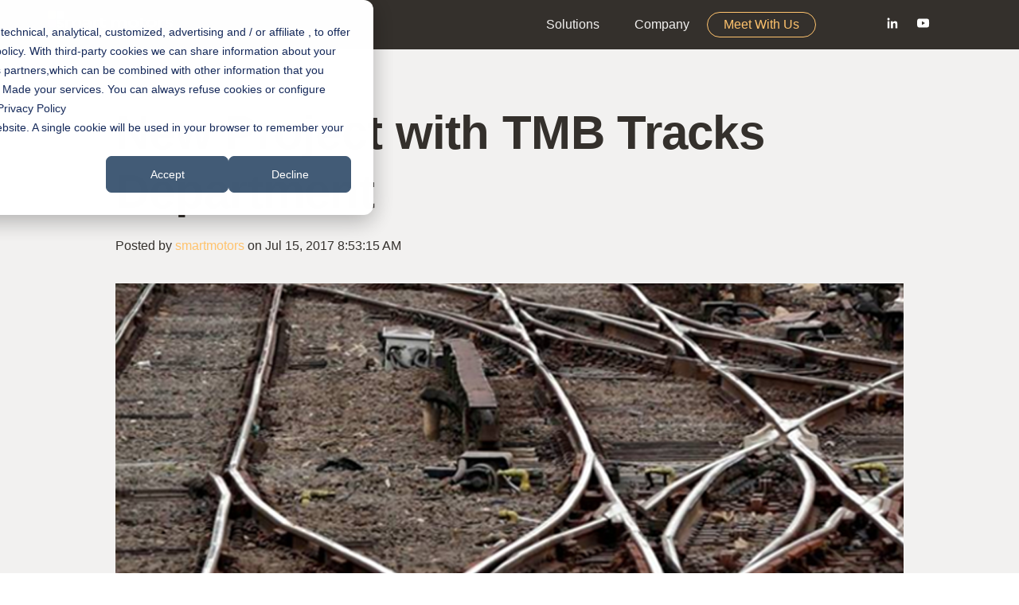

--- FILE ---
content_type: text/html; charset=UTF-8
request_url: https://www.smartmotors.org/news/nuevo-proyecto-con-el-departamento-de-vias-de-tmb
body_size: 6115
content:
<!doctype html><!--[if lt IE 7]> <html class="no-js lt-ie9 lt-ie8 lt-ie7" lang="en" > <![endif]--><!--[if IE 7]>    <html class="no-js lt-ie9 lt-ie8" lang="en" >        <![endif]--><!--[if IE 8]>    <html class="no-js lt-ie9" lang="en" >               <![endif]--><!--[if gt IE 8]><!--><html class="no-js" lang="en"><!--<![endif]--><head>
    <meta charset="utf-8">
    <meta http-equiv="X-UA-Compatible" content="IE=edge,chrome=1">
    <meta name="author" content="smartmotors">
    <meta name="description" content="New Project with TMB Tracks Department">
    <meta name="generator" content="HubSpot">
    <title>New Project with TMB Tracks Department</title>
    <link rel="shortcut icon" href="https://www.smartmotors.org/hubfs/Logos%20smart%20motors/Logo_square_smartmotors.png">
    
<meta name="viewport" content="width=device-width, initial-scale=1">

    
    <meta property="og:description" content="New Project with TMB Tracks Department">
    <meta property="og:title" content="New Project with TMB Tracks Department">
    <meta name="twitter:description" content="New Project with TMB Tracks Department">
    <meta name="twitter:title" content="New Project with TMB Tracks Department">

    

    
    <style>
a.cta_button{-moz-box-sizing:content-box !important;-webkit-box-sizing:content-box !important;box-sizing:content-box !important;vertical-align:middle}.hs-breadcrumb-menu{list-style-type:none;margin:0px 0px 0px 0px;padding:0px 0px 0px 0px}.hs-breadcrumb-menu-item{float:left;padding:10px 0px 10px 10px}.hs-breadcrumb-menu-divider:before{content:'›';padding-left:10px}.hs-featured-image-link{border:0}.hs-featured-image{float:right;margin:0 0 20px 20px;max-width:50%}@media (max-width: 568px){.hs-featured-image{float:none;margin:0;width:100%;max-width:100%}}.hs-screen-reader-text{clip:rect(1px, 1px, 1px, 1px);height:1px;overflow:hidden;position:absolute !important;width:1px}
</style>

<link rel="stylesheet" href="https://7052064.fs1.hubspotusercontent-na1.net/hubfs/7052064/hub_generated/module_assets/1/-9362205/1767118781272/module_follow_me_lp.min.css">
<link rel="stylesheet" href="/hs/hsstatic/BlogSocialSharingSupport/static-1.258/bundles/project.css">
    

    

<!-- Google Tag Manager -->
<script>(function(w,d,s,l,i){w[l]=w[l]||[];w[l].push({'gtm.start':
new Date().getTime(),event:'gtm.js'});var f=d.getElementsByTagName(s)[0],
j=d.createElement(s),dl=l!='dataLayer'?'&l='+l:'';j.async=true;j.src=
'https://www.googletagmanager.com/gtm.js?id='+i+dl;f.parentNode.insertBefore(j,f);
})(window,document,'script','dataLayer','GTM-T5WHM2L');</script>
<!-- End Google Tag Manager -->
<link rel="amphtml" href="https://www.smartmotors.org/news/nuevo-proyecto-con-el-departamento-de-vias-de-tmb?hs_amp=true">

<meta property="og:image" content="https://www.smartmotors.org/hubfs/Imported_Blog_Media/july15_2017-1.png">
<meta property="og:image:width" content="1000">
<meta property="og:image:height" content="617">

<meta name="twitter:image" content="https://www.smartmotors.org/hubfs/Imported_Blog_Media/july15_2017-1.png">


<meta property="og:url" content="https://www.smartmotors.org/news/nuevo-proyecto-con-el-departamento-de-vias-de-tmb">
<meta name="twitter:card" content="summary_large_image">

<link rel="canonical" href="https://www.smartmotors.org/news/nuevo-proyecto-con-el-departamento-de-vias-de-tmb">

<meta property="og:type" content="article">
<link rel="alternate" type="application/rss+xml" href="https://www.smartmotors.org/news/rss.xml">
<meta name="twitter:domain" content="www.smartmotors.org">
<script src="//platform.linkedin.com/in.js" type="text/javascript">
    lang: en_US
</script>

<meta http-equiv="content-language" content="en">
<link rel="stylesheet" href="//7052064.fs1.hubspotusercontent-na1.net/hubfs/7052064/hub_generated/template_assets/DEFAULT_ASSET/1767118704405/template_layout.min.css">

<link rel="stylesheet" href="https://www.smartmotors.org/hubfs/hub_generated/template_assets/1/33714340083/1741949514446/template_Business_expert__style.css">





</head>
<body class="smartmotors-blog   hs-content-id-33941077404 hs-blog-post hs-blog-id-31788677652" style="">
    <div class="header-container-wrapper">
    <div class="header-container container-fluid">

<div class="row-fluid-wrapper row-depth-1 row-number-1 ">
<div class="row-fluid ">
<div class="span12 widget-span widget-type-global_group nav-menu" style="" data-widget-type="global_group" data-x="0" data-w="12">
<div class="" data-global-widget-path="generated_global_groups/33714376140.html"><div class="row-fluid-wrapper row-depth-1 row-number-1 ">
<div class="row-fluid ">
<div class="span12 widget-span widget-type-cell header-grp" style="" data-widget-type="cell" data-x="0" data-w="12">

<div class="row-fluid-wrapper row-depth-1 row-number-2 ">
<div class="row-fluid ">
<div class="span12 widget-span widget-type-cell wrapper equal-height-container" style="" data-widget-type="cell" data-x="0" data-w="12">

<div class="row-fluid-wrapper row-depth-1 row-number-3 ">
<div class="row-fluid ">
<div class="span1 widget-span widget-type-custom_widget vertical-center logo" style="" data-widget-type="custom_widget" data-x="0" data-w="1">
<div id="hs_cos_wrapper_module_1581923994010164" class="hs_cos_wrapper hs_cos_wrapper_widget hs_cos_wrapper_type_module widget-type-linked_image" style="" data-hs-cos-general-type="widget" data-hs-cos-type="module">
    






  



<span id="hs_cos_wrapper_module_1581923994010164_" class="hs_cos_wrapper hs_cos_wrapper_widget hs_cos_wrapper_type_linked_image" style="" data-hs-cos-general-type="widget" data-hs-cos-type="linked_image"><a href="https://www.smartmotors.org/?hsLang=en" target="_parent" id="hs-link-module_1581923994010164_" style="border-width:0px;border:0px;"><img src="https://www.smartmotors.org/hubfs/smart-motors-logo-boosting.png" class="hs-image-widget " style="max-width: 100%; height: auto;" alt="smart-motors-logo-boosting" title="smart-motors-logo-boosting"></a></span></div>

</div><!--end widget-span -->
<div class="span1 widget-span widget-type-custom_widget vertical-center logo-mobile" style="" data-widget-type="custom_widget" data-x="1" data-w="1">
<div id="hs_cos_wrapper_module_168181022548514" class="hs_cos_wrapper hs_cos_wrapper_widget hs_cos_wrapper_type_module widget-type-linked_image" style="" data-hs-cos-general-type="widget" data-hs-cos-type="module">
    






  



<span id="hs_cos_wrapper_module_168181022548514_" class="hs_cos_wrapper hs_cos_wrapper_widget hs_cos_wrapper_type_linked_image" style="" data-hs-cos-general-type="widget" data-hs-cos-type="linked_image"><a href="//smartmotors-8033513.hs-sites.com/?hsLang=en" target="_parent" id="hs-link-module_168181022548514_" style="border-width:0px;border:0px;"><img src="https://www.smartmotors.org/hubfs/Smart-Motors-2023/smartmotors-logo-sm.png" class="hs-image-widget " style="max-width: 100%; height: auto;" alt="smartmotors-logo-sm" title="smartmotors-logo-sm"></a></span></div>

</div><!--end widget-span -->
<div class="span8 widget-span widget-type-custom_widget custom-menu-primary vertical-center menu-nav" style="" data-widget-type="custom_widget" data-x="2" data-w="8">
<div id="hs_cos_wrapper_module_1581923972195107" class="hs_cos_wrapper hs_cos_wrapper_widget hs_cos_wrapper_type_module widget-type-menu" style="" data-hs-cos-general-type="widget" data-hs-cos-type="module">
<span id="hs_cos_wrapper_module_1581923972195107_" class="hs_cos_wrapper hs_cos_wrapper_widget hs_cos_wrapper_type_menu" style="" data-hs-cos-general-type="widget" data-hs-cos-type="menu"><div id="hs_menu_wrapper_module_1581923972195107_" class="hs-menu-wrapper active-branch flyouts hs-menu-flow-horizontal" role="navigation" data-sitemap-name="default" data-menu-id="33294449580" aria-label="Navigation Menu">
 <ul role="menu" class="active-branch">
  <li class="hs-menu-item hs-menu-depth-1 hs-item-has-children" role="none"><a href="https://www.smartmotors.org/solutions" aria-haspopup="true" aria-expanded="false" role="menuitem">Solutions</a>
   <ul role="menu" class="hs-menu-children-wrapper">
    <li class="hs-menu-item hs-menu-depth-2 hs-item-has-children" role="none"><a href="https://www.smartmotors.org/signaling" role="menuitem">Signaling</a>
     <ul role="menu" class="hs-menu-children-wrapper">
      <li class="hs-menu-item hs-menu-depth-3" role="none"><a href="https://www.smartmotors.org/point-machine-monitoring" role="menuitem">Point Machine</a></li>
      <li class="hs-menu-item hs-menu-depth-3" role="none"><a href="https://www.smartmotors.org/track-circuit-monitoring" role="menuitem">Track Circuit</a></li>
      <li class="hs-menu-item hs-menu-depth-3" role="none"><a href="https://www.smartmotors.org/smart-point-heating" role="menuitem">Point Machine Heaters</a></li>
      <li class="hs-menu-item hs-menu-depth-3" role="none"><a href="https://www.smartmotors.org/level-crossing-monitoring" role="menuitem">Level Crossing</a></li>
     </ul></li>
    <li class="hs-menu-item hs-menu-depth-2 hs-item-has-children" role="none"><a href="https://www.smartmotors.org/digital-train" role="menuitem">Rolling stock</a>
     <ul role="menu" class="hs-menu-children-wrapper">
      <li class="hs-menu-item hs-menu-depth-3" role="none"><a href="https://www.smartmotors.org/en/operations" role="menuitem">Operations</a></li>
      <li class="hs-menu-item hs-menu-depth-3" role="none"><a href="https://www.smartmotors.org/en/maintenance" role="menuitem">Maintenance</a></li>
      <li class="hs-menu-item hs-menu-depth-3" role="none"><a href="https://www.smartmotors.org/en/energy" role="menuitem">Energy</a></li>
     </ul></li>
    <li class="hs-menu-item hs-menu-depth-2 hs-item-has-children" role="none"><a href="https://www.smartmotors.org/infrastructure" role="menuitem">Infrastructure</a>
     <ul role="menu" class="hs-menu-children-wrapper">
      <li class="hs-menu-item hs-menu-depth-3" role="none"><a href="https://www.smartmotors.org/rail-condition-monitoring" role="menuitem">Rail Condition Monitoring</a></li>
      <li class="hs-menu-item hs-menu-depth-3" role="none"><a href="https://www.smartmotors.org/structural-dynamics" role="menuitem">Structural Dynamics monitoring</a></li>
      <li class="hs-menu-item hs-menu-depth-3" role="none"><a href="https://www.smartmotors.org/ventilators-monitoring" role="menuitem">Ventilators monitoring</a></li>
     </ul></li>
    <li class="hs-menu-item hs-menu-depth-2" role="none"><a href="https://www.smartmotors.org/wop" role="menuitem">Condition based maintenance</a></li>
    <li class="hs-menu-item hs-menu-depth-2 hs-item-has-children" role="none"><a href="https://www.smartmotors.org/digital-signage" role="menuitem">Digital Signage</a>
     <ul role="menu" class="hs-menu-children-wrapper">
      <li class="hs-menu-item hs-menu-depth-3" role="none"><a href="https://www.smartmotors.org/dedalus" role="menuitem">Dedalus</a></li>
      <li class="hs-menu-item hs-menu-depth-3" role="none"><a href="https://www.smartmotors.org/platform_screens" role="menuitem">Platform Screens</a></li>
     </ul></li>
   </ul></li>
  <li class="hs-menu-item hs-menu-depth-1 hs-item-has-children active-branch" role="none"><a href="javascript:;" aria-haspopup="true" aria-expanded="false" role="menuitem">Company</a>
   <ul role="menu" class="hs-menu-children-wrapper active-branch">
    <li class="hs-menu-item hs-menu-depth-2" role="none"><a href="https://www.smartmotors.org/contact-us" role="menuitem">Contact</a></li>
    <li class="hs-menu-item hs-menu-depth-2" role="none"><a href="https://www.smartmotors.org/about-us" role="menuitem">About us</a></li>
    <li class="hs-menu-item hs-menu-depth-2" role="none"><a href="https://www.smartmotors.org/work-with-us" role="menuitem">Work with us</a></li>
    <li class="hs-menu-item hs-menu-depth-2" role="none"><a href="https://www.smartmotors.org/partners" role="menuitem">Our Partners</a></li>
    <li class="hs-menu-item hs-menu-depth-2" role="none"><a href="https://www.smartmotors.org/blog" role="menuitem">Blog</a></li>
    <li class="hs-menu-item hs-menu-depth-2 active active-branch" role="none"><a href="https://www.smartmotors.org/news" role="menuitem">News</a></li>
    <li class="hs-menu-item hs-menu-depth-2" role="none"><a href="https://www.smartmotors.org/certifications" role="menuitem">Certifications</a></li>
   </ul></li>
  <li class="hs-menu-item hs-menu-depth-1" role="none"><a href="https://share.hsforms.com/1Me20OXiqSEeyT8guD5c62w4s6p5?hsCtaTracking=ad0572df-f648-403e-951a-2641ce2b7b9c%7C3fc7a3ab-6af9-488b-94a6-103fb5248a58" role="menuitem">Meet With Us</a></li>
 </ul>
</div></span></div>

</div><!--end widget-span -->
<div class="span2 widget-span widget-type-custom_widget " style="display: flex; flex-direction: column; justify-content: space-around;" data-widget-type="custom_widget" data-x="10" data-w="2">
<div id="hs_cos_wrapper_module_168010322872044" class="hs_cos_wrapper hs_cos_wrapper_widget hs_cos_wrapper_type_module" style="" data-hs-cos-general-type="widget" data-hs-cos-type="module">









<div class="social-links social-links--center social-links--white">
 
    

    
    
      
    

    
    
      
    

    
    
    
    
    
      
    

    <a href="https://es.linkedin.com/company/smartmotors" class="social-links__icon social-links__icon--linkedin" style="padding-left: 0px; padding-right: 0px;" target="_blank" rel="noopener">
      
        
          <span class="social-links__icon-wrapper social-links__icon-wrapper--original social-links__icon-wrapper--white" style="color: ;
                       
                       height: 25px; width: 25px;">
            <svg version="1.0" xmlns="http://www.w3.org/2000/svg" viewbox="0 0 448 512" aria-hidden="true"><g id="linkedin-in1_layer"><path d="M100.3 480H7.4V180.9h92.9V480zM53.8 140.1C24.1 140.1 0 115.5 0 85.8 0 56.1 24.1 32 53.8 32c29.7 0 53.8 24.1 53.8 53.8 0 29.7-24.1 54.3-53.8 54.3zM448 480h-92.7V334.4c0-34.7-.7-79.2-48.3-79.2-48.3 0-55.7 37.7-55.7 76.7V480h-92.8V180.9h89.1v40.8h1.3c12.4-23.5 42.7-48.3 87.9-48.3 94 0 111.3 61.9 111.3 142.3V480z" /></g></svg>
          </span>
        
      
      
    </a>
  
    

    
    
      
    

    
    
      
    

    
    
    
    
    
      
    

    <a href="https://www.youtube.com/channel/UCibXAipIy7WrjhFcaiSBfUw" class="social-links__icon social-links__icon--youtube" style="padding-left: 0px; padding-right: 0px;" target="_blank" rel="noopener">
      
        
          <span class="social-links__icon-wrapper social-links__icon-wrapper--original social-links__icon-wrapper--white" style="color: ;
                       
                       height: 25px; width: 25px;">
            <svg version="1.0" xmlns="http://www.w3.org/2000/svg" viewbox="0 0 576 512" aria-hidden="true"><g id="youtube2_layer"><path d="M549.655 124.083c-6.281-23.65-24.787-42.276-48.284-48.597C458.781 64 288 64 288 64S117.22 64 74.629 75.486c-23.497 6.322-42.003 24.947-48.284 48.597-11.412 42.867-11.412 132.305-11.412 132.305s0 89.438 11.412 132.305c6.281 23.65 24.787 41.5 48.284 47.821C117.22 448 288 448 288 448s170.78 0 213.371-11.486c23.497-6.321 42.003-24.171 48.284-47.821 11.412-42.867 11.412-132.305 11.412-132.305s0-89.438-11.412-132.305zm-317.51 213.508V175.185l142.739 81.205-142.739 81.201z" /></g></svg>
          </span>
        
      
      
    </a>
  
</div></div>

</div><!--end widget-span -->
</div><!--end row-->
</div><!--end row-wrapper -->

</div><!--end widget-span -->
</div><!--end row-->
</div><!--end row-wrapper -->

</div><!--end widget-span -->
</div><!--end row-->
</div><!--end row-wrapper -->
</div>
</div><!--end widget-span -->
</div><!--end row-->
</div><!--end row-wrapper -->

    </div><!--end header -->
</div><!--end header wrapper -->

<div class="body-container-wrapper">
    <div class="body-container container-fluid">

<div class="row-fluid-wrapper row-depth-1 row-number-1 ">
<div class="row-fluid ">
<div class="span12 widget-span widget-type-cell smartmotors-blog-cuerpo" style="" data-widget-type="cell" data-x="0" data-w="12">

<div class="row-fluid-wrapper row-depth-1 row-number-2 ">
<div class="row-fluid ">
<div class="span12 widget-span widget-type-custom_widget " style="" data-widget-type="custom_widget" data-x="0" data-w="12">
<div id="hs_cos_wrapper_module_151388194052436" class="hs_cos_wrapper hs_cos_wrapper_widget hs_cos_wrapper_type_module widget-type-blog_content" style="" data-hs-cos-general-type="widget" data-hs-cos-type="module">
    <div class="blog-section plantilla-publicacion">
<div class="blog-post-wrapper cell-wrapper">
<div class="contenedor-articulo">
<div class="blog-post-wrapper cell-wrapper">
<div class="section post-header">
<h1><span id="hs_cos_wrapper_name" class="hs_cos_wrapper hs_cos_wrapper_meta_field hs_cos_wrapper_type_text" style="" data-hs-cos-general-type="meta_field" data-hs-cos-type="text">New Project with TMB Tracks Department</span></h1>
<div id="hubspot-author_data" class="hubspot-editable" data-hubspot-form-id="author_data" data-hubspot-name="Blog Author">
<span class="hs-author-label">Posted by</span>
<a class="author-link" href="https://www.smartmotors.org/news/author/smartmotors">smartmotors</a> on Jul 15, 2017 8:53:15 AM
</div>
</div>
<span id="hs_cos_wrapper_blog_social_sharing" class="hs_cos_wrapper hs_cos_wrapper_widget hs_cos_wrapper_type_blog_social_sharing" style="" data-hs-cos-general-type="widget" data-hs-cos-type="blog_social_sharing">
<div class="hs-blog-social-share">
<ul class="hs-blog-social-share-list">
<li class="hs-blog-social-share-item hs-blog-social-share-item-twitter">
<!-- Twitter social share -->
<a href="https://twitter.com/share" class="twitter-share-button" data-lang="en" data-url="https://www.smartmotors.org/news/nuevo-proyecto-con-el-departamento-de-vias-de-tmb" data-size="medium" data-text="New Project with TMB Tracks Department">Tweet</a>
</li>
<li class="hs-blog-social-share-item hs-blog-social-share-item-linkedin">
<!-- LinkedIn social share -->
<script type="IN/Share" data-url="https://www.smartmotors.org/news/nuevo-proyecto-con-el-departamento-de-vias-de-tmb" data-showzero="true" data-counter="right"></script>
</li>
<li class="hs-blog-social-share-item hs-blog-social-share-item-facebook">
<!-- Facebook share -->
<div class="fb-share-button" data-href="https://www.smartmotors.org/news/nuevo-proyecto-con-el-departamento-de-vias-de-tmb" data-layout="button_count"></div>
</li>
</ul>
</div>
</span>
<div class="section post-body">
<div class="hs-featured-image-wrapper">
<a href="https://www.smartmotors.org/news/nuevo-proyecto-con-el-departamento-de-vias-de-tmb" title="" class="hs-featured-image-link">
<img src="https://www.smartmotors.org/hubfs/Imported_Blog_Media/july15_2017-1.png" class="hs-featured-image" alt="">
</a>
</div>
<span id="hs_cos_wrapper_post_body" class="hs_cos_wrapper hs_cos_wrapper_meta_field hs_cos_wrapper_type_rich_text" style="" data-hs-cos-general-type="meta_field" data-hs-cos-type="rich_text"><div class="postWithPictureWrapper">
<div>Smart Motors together with TMB have reached an agreement to develop a new solution to monitor tracks geometry in critical points of the network using laser technology.</div>
</div></span>
</div>
<p id="hubspot-topic_data"> Topics:
<a class="topic-link" href="https://www.smartmotors.org/news/tag/prototype">prototype</a>,
<a class="topic-link" href="https://www.smartmotors.org/news/tag/tracks">Tracks</a>,
<a class="topic-link" href="https://www.smartmotors.org/news/tag/miscellaneous">Miscellaneous</a>,
<a class="topic-link" href="https://www.smartmotors.org/news/tag/tmb">TMB</a>,
<a class="topic-link" href="https://www.smartmotors.org/news/tag/railway">railway</a>
</p>
</div>
</div>
<!-- Optional: Blog Author Bio Box -->
</div>
</div>
</div>

</div><!--end widget-span -->
</div><!--end row-->
</div><!--end row-wrapper -->

</div><!--end widget-span -->
</div><!--end row-->
</div><!--end row-wrapper -->

    </div><!--end body -->
</div><!--end body wrapper -->

<div class="footer-container-wrapper">
    <div class="footer-container container-fluid">

<div class="row-fluid-wrapper row-depth-1 row-number-1 ">
<div class="row-fluid ">
<div class="span12 widget-span widget-type-global_group " style="" data-widget-type="global_group" data-x="0" data-w="12">
<div class="" data-global-widget-path="generated_global_groups/33714239270.html"><div class="row-fluid-wrapper row-depth-1 row-number-1 ">
<div class="row-fluid ">
<div class="span12 widget-span widget-type-cell footer-grp all-text-white" style="" data-widget-type="cell" data-x="0" data-w="12">

<div class="row-fluid-wrapper row-depth-1 row-number-2 ">
<div class="row-fluid ">
<div class="span12 widget-span widget-type-cell wrapper" style="" data-widget-type="cell" data-x="0" data-w="12">

<div class="row-fluid-wrapper row-depth-1 row-number-3 ">
<div class="row-fluid ">
<div class="span8 widget-span widget-type-cell left-col" style="" data-widget-type="cell" data-x="0" data-w="8">

<div class="row-fluid-wrapper row-depth-1 row-number-4 ">
<div class="row-fluid ">
<div class="span6 widget-span widget-type-cell " style="" data-widget-type="cell" data-x="0" data-w="6">

<div class="row-fluid-wrapper row-depth-2 row-number-1 ">
<div class="row-fluid ">
<div class="span12 widget-span widget-type-custom_widget " style="" data-widget-type="custom_widget" data-x="0" data-w="12">
<div id="hs_cos_wrapper_module_158392224578803" class="hs_cos_wrapper hs_cos_wrapper_widget hs_cos_wrapper_type_module widget-type-linked_image" style="" data-hs-cos-general-type="widget" data-hs-cos-type="module">
    






  



<span id="hs_cos_wrapper_module_158392224578803_" class="hs_cos_wrapper hs_cos_wrapper_widget hs_cos_wrapper_type_linked_image" style="" data-hs-cos-general-type="widget" data-hs-cos-type="linked_image"><img src="https://www.smartmotors.org/hubfs/smart-motors-logo-boosting.png" class="hs-image-widget " style="max-width: 100%; height: auto;" alt="smart-motors-logo-boosting" title="smart-motors-logo-boosting"></span></div>

</div><!--end widget-span -->
</div><!--end row-->
</div><!--end row-wrapper -->

<div class="row-fluid-wrapper row-depth-2 row-number-2 ">
<div class="row-fluid ">
<div class="span12 widget-span widget-type-custom_widget " style="" data-widget-type="custom_widget" data-x="0" data-w="12">
<div id="hs_cos_wrapper_module_159842318124890" class="hs_cos_wrapper hs_cos_wrapper_widget hs_cos_wrapper_type_module widget-type-rich_text" style="" data-hs-cos-general-type="widget" data-hs-cos-type="module"><span id="hs_cos_wrapper_module_159842318124890_" class="hs_cos_wrapper hs_cos_wrapper_widget hs_cos_wrapper_type_rich_text" style="" data-hs-cos-general-type="widget" data-hs-cos-type="rich_text"><p><img src="https://www.smartmotors.org/hs-fs/hubfs/Logos%20smart%20motors/Logos%20footer%20ESPAN%CC%83A.png?width=250&amp;name=Logos%20footer%20ESPAN%CC%83A.png" alt="Logos footer ESPAÑA" width="250" loading="lazy" style="width: 250px;" srcset="https://www.smartmotors.org/hs-fs/hubfs/Logos%20smart%20motors/Logos%20footer%20ESPAN%CC%83A.png?width=125&amp;name=Logos%20footer%20ESPAN%CC%83A.png 125w, https://www.smartmotors.org/hs-fs/hubfs/Logos%20smart%20motors/Logos%20footer%20ESPAN%CC%83A.png?width=250&amp;name=Logos%20footer%20ESPAN%CC%83A.png 250w, https://www.smartmotors.org/hs-fs/hubfs/Logos%20smart%20motors/Logos%20footer%20ESPAN%CC%83A.png?width=375&amp;name=Logos%20footer%20ESPAN%CC%83A.png 375w, https://www.smartmotors.org/hs-fs/hubfs/Logos%20smart%20motors/Logos%20footer%20ESPAN%CC%83A.png?width=500&amp;name=Logos%20footer%20ESPAN%CC%83A.png 500w, https://www.smartmotors.org/hs-fs/hubfs/Logos%20smart%20motors/Logos%20footer%20ESPAN%CC%83A.png?width=625&amp;name=Logos%20footer%20ESPAN%CC%83A.png 625w, https://www.smartmotors.org/hs-fs/hubfs/Logos%20smart%20motors/Logos%20footer%20ESPAN%CC%83A.png?width=750&amp;name=Logos%20footer%20ESPAN%CC%83A.png 750w" sizes="(max-width: 250px) 100vw, 250px"></p>
<p><img src="https://www.smartmotors.org/hs-fs/hubfs/Logos%20smart%20motors/Logos%20footer%20enti.png?width=250&amp;name=Logos%20footer%20enti.png" alt="Logos footer enti" width="250" loading="lazy" style="width: 250px;" srcset="https://www.smartmotors.org/hs-fs/hubfs/Logos%20smart%20motors/Logos%20footer%20enti.png?width=125&amp;name=Logos%20footer%20enti.png 125w, https://www.smartmotors.org/hs-fs/hubfs/Logos%20smart%20motors/Logos%20footer%20enti.png?width=250&amp;name=Logos%20footer%20enti.png 250w, https://www.smartmotors.org/hs-fs/hubfs/Logos%20smart%20motors/Logos%20footer%20enti.png?width=375&amp;name=Logos%20footer%20enti.png 375w, https://www.smartmotors.org/hs-fs/hubfs/Logos%20smart%20motors/Logos%20footer%20enti.png?width=500&amp;name=Logos%20footer%20enti.png 500w, https://www.smartmotors.org/hs-fs/hubfs/Logos%20smart%20motors/Logos%20footer%20enti.png?width=625&amp;name=Logos%20footer%20enti.png 625w, https://www.smartmotors.org/hs-fs/hubfs/Logos%20smart%20motors/Logos%20footer%20enti.png?width=750&amp;name=Logos%20footer%20enti.png 750w" sizes="(max-width: 250px) 100vw, 250px"></p>
<p>&nbsp;</p>
<p><a href="https://www.smartmotors.org/hubfs/Plan%20de%20Responsabilidad%20Social%20Corporativa.pdf?hsLang=en" rel="noopener" target="_blank">RSC Policy</a></p></span></div>

</div><!--end widget-span -->
</div><!--end row-->
</div><!--end row-wrapper -->

</div><!--end widget-span -->
<div class="span6 widget-span widget-type-custom_widget tab-pad-left-space" style="" data-widget-type="custom_widget" data-x="6" data-w="6">
<div id="hs_cos_wrapper_module_158392224578804" class="hs_cos_wrapper hs_cos_wrapper_widget hs_cos_wrapper_type_module widget-type-rich_text" style="" data-hs-cos-general-type="widget" data-hs-cos-type="module"><span id="hs_cos_wrapper_module_158392224578804_" class="hs_cos_wrapper hs_cos_wrapper_widget hs_cos_wrapper_type_rich_text" style="" data-hs-cos-general-type="widget" data-hs-cos-type="rich_text"><h3><a href="https://www.smartmotors.org/contact-us?hsLang=en" rel="noopener" target="_blank">Contact us</a></h3>
<p><a href="mailto:info@smartmotors.org">info@smartmotors.org</a></p>
<p>(+34) 938 023 379</p>
<p>Headquarters: Barcelona, Spain</p>
<p>Plaça de la Tolerància, 17</p>
<p>08027 Barcelona (SPAIN)</p>
<div id="gtx-trans" style="position: absolute; left: -25px; top: 33.5px;">
<div class="gtx-trans-icon">&nbsp;</div>
</div></span></div>

</div><!--end widget-span -->
</div><!--end row-->
</div><!--end row-wrapper -->

</div><!--end widget-span -->
<div class="span4 widget-span widget-type-cell right-col" style="" data-widget-type="cell" data-x="8" data-w="4">

<div class="row-fluid-wrapper row-depth-1 row-number-1 ">
<div class="row-fluid ">
<div class="span12 widget-span widget-type-custom_widget " style="" data-widget-type="custom_widget" data-x="0" data-w="12">
<div id="hs_cos_wrapper_module_158392224578806" class="hs_cos_wrapper hs_cos_wrapper_widget hs_cos_wrapper_type_module widget-type-simple_menu" style="" data-hs-cos-general-type="widget" data-hs-cos-type="module"><span id="hs_cos_wrapper_module_158392224578806_" class="hs_cos_wrapper hs_cos_wrapper_widget hs_cos_wrapper_type_simple_menu" style="" data-hs-cos-general-type="widget" data-hs-cos-type="simple_menu"><div id="hs_menu_wrapper_module_158392224578806_" class="hs-menu-wrapper active-branch flyouts hs-menu-flow-horizontal" role="navigation" data-sitemap-name="" data-menu-id="" aria-label="Navigation Menu">
 <ul role="menu">
  <li class="hs-menu-item hs-menu-depth-1" role="none"><a href="https://www.smartmotors.org/legal-notice" role="menuitem" target="_self">Legal Notice</a></li>
  <li class="hs-menu-item hs-menu-depth-1" role="none"><a href="https://www.smartmotors.org/terms-and-conditions" role="menuitem" target="_self">Privacy Policy</a></li>
  <li class="hs-menu-item hs-menu-depth-1" role="none"><a href="https://www.smartmotors.org/discover-davana" role="menuitem" target="_self">Discover DAVANA</a></li>
 </ul>
</div></span></div>

</div><!--end widget-span -->
</div><!--end row-->
</div><!--end row-wrapper -->

<div class="row-fluid-wrapper row-depth-1 row-number-2 ">
<div class="row-fluid ">
<div class="span12 widget-span widget-type-custom_widget " style="" data-widget-type="custom_widget" data-x="0" data-w="12">
<div id="hs_cos_wrapper_module_1635235823852121" class="hs_cos_wrapper hs_cos_wrapper_widget hs_cos_wrapper_type_module widget-type-linked_image" style="" data-hs-cos-general-type="widget" data-hs-cos-type="module">
    






  



<span id="hs_cos_wrapper_module_1635235823852121_" class="hs_cos_wrapper hs_cos_wrapper_widget hs_cos_wrapper_type_linked_image" style="" data-hs-cos-general-type="widget" data-hs-cos-type="linked_image"><img src="https://www.smartmotors.org/hubfs/Logos%20smart%20motors/LOGOS%20FOOTER%20DERECHA-1.png" class="hs-image-widget " style="max-width: 100%; height: auto;" alt="LOGOS FOOTER DERECHA-1" title="LOGOS FOOTER DERECHA-1" loading="eager"></span></div>

</div><!--end widget-span -->
</div><!--end row-->
</div><!--end row-wrapper -->

</div><!--end widget-span -->
</div><!--end row-->
</div><!--end row-wrapper -->

<div class="row-fluid-wrapper row-depth-1 row-number-3 ">
<div class="row-fluid ">
<div class="span12 widget-span widget-type-cell copy-right-text" style="" data-widget-type="cell" data-x="0" data-w="12">

<div class="row-fluid-wrapper row-depth-1 row-number-4 ">
<div class="row-fluid ">
<div class="span6 widget-span widget-type-custom_widget " style="" data-widget-type="custom_widget" data-x="0" data-w="6">
<div id="hs_cos_wrapper_module_158392224578808" class="hs_cos_wrapper hs_cos_wrapper_widget hs_cos_wrapper_type_module widget-type-rich_text" style="" data-hs-cos-general-type="widget" data-hs-cos-type="module"><span id="hs_cos_wrapper_module_158392224578808_" class="hs_cos_wrapper hs_cos_wrapper_widget hs_cos_wrapper_type_rich_text" style="" data-hs-cos-general-type="widget" data-hs-cos-type="rich_text"><p>Copyright © smartmotors All Right Reserved</p></span></div>

</div><!--end widget-span -->
<div class="span6 widget-span widget-type-custom_widget " style="" data-widget-type="custom_widget" data-x="6" data-w="6">
<div id="hs_cos_wrapper_module_158392224578809" class="hs_cos_wrapper hs_cos_wrapper_widget hs_cos_wrapper_type_module" style="" data-hs-cos-general-type="widget" data-hs-cos-type="module"><link href="https://stackpath.bootstrapcdn.com/font-awesome/4.7.0/css/font-awesome.min.css" rel="stylesheet" integrity="sha384-wvfXpqpZZVQGK6TAh5PVlGOfQNHSoD2xbE+QkPxCAFlNEevoEH3Sl0sibVcOQVnN" crossorigin="anonymous">
<div class="span12 connected-col align-right" style="margin-left:0">

<ul>
 <li><a href="https://www.linkedin.com/company/smartmotors/" target="_blank"><i class="fa fa-linkedin"></i></a></li>
  <li><a href="https://www.youtube.com/channel/UCibXAipIy7WrjhFcaiSBfUw" target="_blank"><i class="fa fa-youtube"></i></a></li>
</ul>
</div></div>

</div><!--end widget-span -->
</div><!--end row-->
</div><!--end row-wrapper -->

</div><!--end widget-span -->
</div><!--end row-->
</div><!--end row-wrapper -->

</div><!--end widget-span -->
</div><!--end row-->
</div><!--end row-wrapper -->

</div><!--end widget-span -->
</div><!--end row-->
</div><!--end row-wrapper -->
</div>
</div><!--end widget-span -->
</div><!--end row-->
</div><!--end row-wrapper -->

    </div><!--end footer -->
</div><!--end footer wrapper -->

    <script src="/hs/hsstatic/jquery-libs/static-1.4/jquery/jquery-1.11.2.js"></script>
<script>hsjQuery = window['jQuery'];</script>
<!-- HubSpot performance collection script -->
<script defer src="/hs/hsstatic/content-cwv-embed/static-1.1293/embed.js"></script>
<script src="https://www.smartmotors.org/hubfs/hub_generated/template_assets/1/33714286161/1741949513965/template_Business_expert_script.min.js"></script>
<script>
var hsVars = hsVars || {}; hsVars['language'] = 'en';
</script>

<script src="/hs/hsstatic/cos-i18n/static-1.53/bundles/project.js"></script>
<script src="/hs/hsstatic/keyboard-accessible-menu-flyouts/static-1.17/bundles/project.js"></script>

<!-- Start of HubSpot Analytics Code -->
<script type="text/javascript">
var _hsq = _hsq || [];
_hsq.push(["setContentType", "blog-post"]);
_hsq.push(["setCanonicalUrl", "https:\/\/www.smartmotors.org\/news\/nuevo-proyecto-con-el-departamento-de-vias-de-tmb"]);
_hsq.push(["setPageId", "33941077404"]);
_hsq.push(["setContentMetadata", {
    "contentPageId": 33941077404,
    "legacyPageId": "33941077404",
    "contentFolderId": null,
    "contentGroupId": 31788677652,
    "abTestId": null,
    "languageVariantId": 33941077404,
    "languageCode": "en",
    
    
}]);
</script>

<script type="text/javascript" id="hs-script-loader" async defer src="/hs/scriptloader/8033513.js"></script>
<!-- End of HubSpot Analytics Code -->


<script type="text/javascript">
var hsVars = {
    render_id: "900343fe-065d-45e5-ae2e-46289f8bb45a",
    ticks: 1767478025826,
    page_id: 33941077404,
    
    content_group_id: 31788677652,
    portal_id: 8033513,
    app_hs_base_url: "https://app.hubspot.com",
    cp_hs_base_url: "https://cp.hubspot.com",
    language: "en",
    analytics_page_type: "blog-post",
    scp_content_type: "",
    
    analytics_page_id: "33941077404",
    category_id: 3,
    folder_id: 0,
    is_hubspot_user: false
}
</script>


<script defer src="/hs/hsstatic/HubspotToolsMenu/static-1.432/js/index.js"></script>

<!-- Google Tag Manager (noscript) -->
<noscript><iframe src="https://www.googletagmanager.com/ns.html?id=GTM-T5WHM2L" height="0" width="0" style="display:none;visibility:hidden"></iframe></noscript>
<!-- End Google Tag Manager (noscript) -->

<div id="fb-root"></div>
  <script>(function(d, s, id) {
  var js, fjs = d.getElementsByTagName(s)[0];
  if (d.getElementById(id)) return;
  js = d.createElement(s); js.id = id;
  js.src = "//connect.facebook.net/en_GB/sdk.js#xfbml=1&version=v3.0";
  fjs.parentNode.insertBefore(js, fjs);
 }(document, 'script', 'facebook-jssdk'));</script> <script>!function(d,s,id){var js,fjs=d.getElementsByTagName(s)[0];if(!d.getElementById(id)){js=d.createElement(s);js.id=id;js.src="https://platform.twitter.com/widgets.js";fjs.parentNode.insertBefore(js,fjs);}}(document,"script","twitter-wjs");</script>
 


    
    <!-- Generated by the HubSpot Template Builder - template version 1.03 -->

</body></html>

--- FILE ---
content_type: text/css
request_url: https://www.smartmotors.org/hubfs/hub_generated/template_assets/1/33714340083/1741949514446/template_Business_expert__style.css
body_size: 36510
content:
Know about us@import url('https://fonts.googleapis.com/css?family=Overpass:100,200,300,400,600,700,800,900&display=swap');
@import url('https://fonts.googleapis.com/css?family=Rubik:300,400,500,700,900&display=swap');
@import url('https://cdnjs.cloudflare.com/ajax/libs/font-awesome/5.15.4/css/all.min.css');







img {
  max-width: 100%;
  border: 0;
  -ms-interpolation-mode: bicubic;
  vertical-align: bottom;
  image-rendering: -moz-crisp-edges; /* Firefox */
  image-rendering: -o-crisp-edges; /* Opera */
  image-rendering: -webkit-optimize-contrast; /* Webkit (non-standard naming) */
  image-rendering: crisp-edges;
}
video {
  max-width: 100%;
  height: auto
}
.hs-responsive-embed {
  position: relative;
  height: auto;
  overflow: hidden;
  padding-top: 0;
  padding-left: 0;
  padding-right: 0
}
.section-heading img.logo {
  vertical-align: middle;
  padding-right: 25px;
}
.section-heading .title-section{
  vertical-align: middle;
}
.hs-responsive-embed iframe,
.hs-responsive-embed object,
.hs-responsive-embed embed {
  width: 100%;
  height: 100%;
  border: 0
}
.hs-responsive-embed,
.hs-responsive-embed.hs-responsive-embed-youtube,
.hs-responsive-embed.hs-responsive-embed-wistia,
.hs-responsive-embed.hs-responsive-embed-vimeo {
  padding-bottom: 2%
}
.hs-responsive-embed.hs-responsive-embed-instagram {
  padding-bottom: 116.01%
}
.hs-responsive-embed.hs-responsive-embed-pinterest {
  height: auto;
  overflow: visible;
  padding: 0
}
.hs-responsive-embed.hs-responsive-embed-pinterest iframe {
  position: static;
  width: auto;
  height: auto
}

iframe[src^="http://www.slideshare.net/slideshow/embed_code/"] {
  width: 100%;
  max-width: 100%
}

@media(max-width:568px){iframe{max-width:100%}}textarea,input[type="text"],input[type="password"],input[type="datetime"],input[type="datetime-local"],input[type="date"],input[type="month"],input[type="time"],input[type="week"],input[type="number"],input[type="email"],input[type="url"],input[type="search"],input[type="tel"],input[type="color"],select{padding:6px;display:inline-block;width:100%;-webkit-box-sizing:border-box;-moz-box-sizing:border-box;box-sizing:border-box}.hs-menu-wrapper ul {
  padding: 0
}
.hs-menu-wrapper.hs-menu-flow-horizontal ul {
  list-style: none;
  margin: 0
}
.hs-menu-wrapper.hs-menu-flow-horizontal>ul {
  display: inline-block;
  margin-bottom: 20px
}
.hs-menu-wrapper.hs-menu-flow-horizontal>ul:before {
  content: " ";
  display: table
}
.hs-menu-wrapper.hs-menu-flow-horizontal>ul:after {
  content: " ";
  display: table;
  clear: both
}
.hs-menu-wrapper.hs-menu-flow-horizontal>ul li.hs-menu-depth-1 {
  float: left
}
.hs-menu-wrapper.hs-menu-flow-horizontal>ul li a {
  display: inline-block;
  padding: 10px 20px;
  white-space: nowrap;
  max-width: 140px;
  overflow: hidden;
  text-overflow: ellipsis;
  text-decoration: none
}
.hs-menu-wrapper.hs-menu-flow-horizontal>ul li.hs-item-has-children {
  position: relative
}
.hs-menu-wrapper.hs-menu-flow-horizontal>ul li.hs-item-has-children ul.hs-menu-children-wrapper {
  visibility: hidden;
  opacity: 0;
  -webkit-transition: opacity .4s;
  position: absolute;
  z-index: 10;
  left: 0
}
.hs-menu-wrapper.hs-menu-flow-horizontal>ul li.hs-item-has-children ul.hs-menu-children-wrapper li a {
  display: block;
  white-space: nowrap;
  width: 140px;
  overflow: hidden;
  text-overflow: ellipsis
}
.hs-menu-wrapper.hs-menu-flow-horizontal>ul li.hs-item-has-children ul.hs-menu-children-wrapper li.hs-item-has-children ul.hs-menu-children-wrapper {
  left: 180px;
  top: 0
}
.hs-menu-wrapper.hs-menu-flow-horizontal>ul li.hs-item-has-children:hover>ul.hs-menu-children-wrapper {
  opacity: 1;
  visibility: visible
}
.row-fluid-wrapper:last-child .hs-menu-wrapper.hs-menu-flow-horizontal>ul {
  margin-bottom: 0
}
.hs-menu-wrapper.hs-menu-flow-horizontal.hs-menu-show-active-branch {
  position: relative;
  margin-bottom: 20px;
  min-height: 7em
}
.hs-menu-wrapper.hs-menu-flow-horizontal.hs-menu-show-active-branch>ul {
  margin-bottom: 0
}
.hs-menu-wrapper.hs-menu-flow-horizontal.hs-menu-show-active-branch>ul li.hs-item-has-children {
  position: static
}
.hs-menu-wrapper.hs-menu-flow-horizontal.hs-menu-show-active-branch>ul li.hs-item-has-children ul.hs-menu-children-wrapper {
  display: none
}
.hs-menu-wrapper.hs-menu-flow-horizontal.hs-menu-show-active-branch>ul li.hs-item-has-children.active-branch>ul.hs-menu-children-wrapper {
  display: block;
  visibility: visible;
  opacity: 1
}
.hs-menu-wrapper.hs-menu-flow-horizontal.hs-menu-show-active-branch>ul li.hs-item-has-children.active-branch>ul.hs-menu-children-wrapper:before {
  content: " ";
  display: table
}
.hs-menu-wrapper.hs-menu-flow-horizontal.hs-menu-show-active-branch>ul li.hs-item-has-children.active-branch>ul.hs-menu-children-wrapper:after {
  content: " ";
  display: table;
  clear: both
}
.hs-menu-wrapper.hs-menu-flow-horizontal.hs-menu-show-active-branch>ul li.hs-item-has-children.active-branch>ul.hs-menu-children-wrapper>li {
  float: left
}
.hs-menu-wrapper.hs-menu-flow-horizontal.hs-menu-show-active-branch>ul li.hs-item-has-children.active-branch>ul.hs-menu-children-wrapper>li a {
  display: inline-block;
  padding: 10px 20px;
  white-space: nowrap;
  max-width: 140px;
  width: auto;
  overflow: hidden;
  text-overflow: ellipsis;
  text-decoration: none
}
.hs-menu-wrapper.hs-menu-flow-vertical {
  width: 100%
}
.hs-menu-wrapper.hs-menu-flow-vertical ul {
  list-style: none;
  margin: 0
}
.hs-menu-wrapper.hs-menu-flow-vertical li a {
  display: block;
  white-space: nowrap;
  width: 140px;
  overflow: hidden;
  text-overflow: ellipsis
}
.hs-menu-wrapper.hs-menu-flow-vertical>ul {
  margin-bottom: 20px
}
.hs-menu-wrapper.hs-menu-flow-vertical>ul li.hs-menu-depth-1>a {
  width: auto
}
.hs-menu-wrapper.hs-menu-flow-vertical>ul li a {
  padding: 10px 20px;
  text-decoration: none
}
.hs-menu-wrapper.hs-menu-flow-vertical>ul li.hs-item-has-children {
  position: relative
}
.hs-menu-wrapper.hs-menu-flow-vertical>ul li.hs-item-has-children ul.hs-menu-children-wrapper {
  visibility: hidden;
  opacity: 0;
  -webkit-transition: opacity .4s;
  position: absolute;
  z-index: 10;
  top: 0;
  left: 180px
}
.hs-menu-wrapper.hs-menu-flow-vertical>ul li.hs-item-has-children:hover>ul.hs-menu-children-wrapper {
  opacity: 1;
  visibility: visible
}
.hs-menu-wrapper.hs-menu-flow-vertical.hs-menu-show-active-branch li a {
  min-width: 140px;
  width: auto
}
.hs-menu-wrapper.hs-menu-flow-vertical.hs-menu-show-active-branch>ul {
  max-width: 100%;
  overflow: hidden
}
.hs-menu-wrapper.hs-menu-flow-vertical.hs-menu-show-active-branch>ul li.hs-item-has-children ul.hs-menu-children-wrapper {
  display: none
}
.hs-menu-wrapper.hs-menu-flow-vertical.hs-menu-show-active-branch>ul li.hs-item-has-children.active-branch>ul.hs-menu-children-wrapper,
.hs-menu-wrapper.hs-menu-flow-vertical.hs-menu-show-active-branch>ul li.hs-item-has-children.active-branch>ul.hs-menu-children-wrapper>li.hs-item-has-children>ul.hs-menu-children-wrapper {
  display: block;
  visibility: visible;
  opacity: 1;
  position: static
}
.hs-menu-wrapper.hs-menu-flow-vertical.hs-menu-show-active-branch li.hs-menu-depth-2>a {
  padding-left: 4em
}
.hs-menu-wrapper.hs-menu-flow-vertical.hs-menu-show-active-branch li.hs-menu-depth-3>a {
  padding-left: 6emb
}
.hs-menu-wrapper.hs-menu-flow-vertical.hs-menu-show-active-branch li.hs-menu-depth-4>a {
  padding-left: 8em
}
.hs-menu-wrapper.hs-menu-flow-vertical.hs-menu-show-active-branch li.hs-menu-depth-5>a {
  padding-left: 140px
}
.hs-menu-wrapper.hs-menu-not-show-active-branch li.hs-menu-depth-1 ul {
  box-shadow: 0px 1px 3px rgba(0, 0, 0, 0.18);
  -webkit-box-shadow: 0px 1px 3px rgba(0, 0, 0, 0.18);
  -moz-box-shadow: 0px 1px 3px rgba(0, 0, 0, 0.18)
}
@media(max-width:568px){.hs-menu-wrapper,.hs-menu-wrapper * {
  -webkit-box-sizing: border-box;
  -moz-box-sizing: border-box;
  box-sizing: border-box;
  display: block;
  width: 100%
  }
  .hs-menu-wrapper.hs-menu-flow-horizontal ul {
    list-style: none;
    margin: 0;
    display: block
  }
  .hs-menu-wrapper.hs-menu-flow-horizontal>ul {
    display: block
  }
  .hs-menu-wrapper.hs-menu-flow-horizontal>ul li.hs-menu-depth-1 {
    float: none
  }
  .hs-menu-wrapper.hs-menu-flow-horizontal>ul li a,
  .hs-menu-wrapper.hs-menu-flow-horizontal>ul li.hs-item-has-children ul.hs-menu-children-wrapper li a,
  .hs-menu-wrapper.hs-menu-flow-horizontal.hs-menu-show-active-branch>ul li.hs-item-has-children.active-branch>ul.hs-menu-children-wrapper>li a {
    display: block;
    max-width: 100%;
    width: 100%
  }
}
.hs-menu-wrapper.hs-menu-flow-vertical.no-flyouts>ul li.hs-item-has-children ul.hs-menu-children-wrapper,
.hs-menu-wrapper.hs-menu-flow-horizontal.no-flyouts>ul li.hs-item-has-children ul.hs-menu-children-wrapper {
  visibility: visible;
  opacity: 1
}
.widget-type-space {
  visibility: hidden
}
.hs-author-listing-header {
  margin: 0 0 .75em 0
}
.hs-author-social-links {
  display: inline-block
}
.hs-author-social-links a.hs-author-social-link {
  width: 24px;
  height: 24px;
  border-width: 0px;
  border: 0px;
  line-height: 24px;
  background-size: 24px 24px;
  background-repeat: no-repeat;
  display: inline-block;
  text-indent: -99999px
}
.hs-author-social-links a.hs-author-social-link.hs-social-facebook {
  background-image: url("//static.hubspot.com/final/img/common/icons/social/facebook-24x24.png")
}
.hs-author-social-links a.hs-author-social-link.hs-social-linkedin {
  background-image: url("//static.hubspot.com/final/img/common/icons/social/linkedin-24x24.png")
}
.hs-author-social-links a.hs-author-social-link.hs-social-twitter {
  background-image: url("//static.hubspot.com/final/img/common/icons/social/twitter-24x24.png")
}
.hs-author-social-links a.hs-author-social-link.hs-social-google-plus {
  background-image: url("//static.hubspot.com/final/img/common/icons/social/googleplus-24x24.png")
}
.hs_cos_wrapper_type_image_slider {
  display: block;
  overflow: hidden
}
.hs_cos_flex-container a:active,
.hs_cos_flex-slider a:active,
.hs_cos_flex-container a:focus,
.hs_cos_flex-slider a:focus {
  outline: 0
}
.hs_cos_flex-slides,
.hs_cos_flex-control-nav,
.hs_cos_flex-direction-nav {
  margin: 0;
  padding: 0;
  list-style: none
}
.hs_cos_flex-slider {
  margin: 0;
  padding: 0
}
.hs_cos_flex-slider .hs_cos_flex-slides>li {
  display: none;
  -webkit-backface-visibility: hidden;
  position: relative
}
.hs_cos_flex-slider .hs_cos_flex-slides img {
  width: 100%;
  display: block;
  border-radius: 0px
}
.hs_cos_flex-pauseplay span {
  text-transform: capitalize
}
.hs_cos_flex-slides:after {
  content: ".";
  display: block;
  clear: both;
  visibility: hidden;
  line-height: 0;
  height: 0
}
html[xmlns] .hs_cos_flex-slides {
  display: block
}
* html .hs_cos_flex-slides {
  height: 1%
}
.hs_cos_flex-slider {
  margin: 0 0 60px;
  background: #f2f1f0;
  border: 0;
  position: relative;
  -webkit-border-radius: 4px;
  -moz-border-radius: 4px;
  -o-border-radius: 4px;
  border-radius: 4px;
  zoom: 1
}
.hs_cos_flex-viewport {
  max-height: 2000px;
  -webkit-transition: all 1s ease;
  -moz-transition: all 1s ease;
  transition: all 1s ease
}
.loading .hs_cos_flex-viewport {
  max-height: 300px
}
.hs_cos_flex-slider .hs_cos_flex-slides {
  zoom: 1
}
.carousel li {
  margin-right: 5px
}
.hs_cos_flex-direction-nav {
  *height: 0
}
.hs_cos_flex-direction-nav a {
  width: 30px;
  height: 30px;
  margin: -20px 0 0;
  display: block;
  background: url(//static.hsappstatic.net/content_shared_assets/static-1.3935/img/bg_direction_nav.png) no-repeat 0 0;
  position: absolute;
  top: 50%;
  z-index: 10;
  cursor: pointer;
  text-indent: -9999px;
  opacity: 0;
  -webkit-transition: all .3s ease
}
.hs_cos_flex-direction-nav .hs_cos_flex-next {
  background-position: 100% 0;
  right: -36px
}
.hs_cos_flex-direction-nav .hs_cos_flex-prev {
  left: -36px
}
.hs_cos_flex-slider:hover .hs_cos_flex-next {
  opacity: .8;
  right: 5px
}
.hs_cos_flex-slider:hover .hs_cos_flex-prev {
  opacity: .8;
  left: 5px
}
.hs_cos_flex-slider:hover .hs_cos_flex-next:hover,
.hs_cos_flex-slider:hover .hs_cos_flex-prev:hover {
  opacity: 1
}
.hs_cos_flex-direction-nav .hs_cos_flex-disabled {
  opacity: .3 !important;
  filter: alpha(opacity=30);
  cursor: default
}
.hs_cos_flex_thumbnavs-direction-nav {
  margin: 0px;
  padding: 0px;
  list-style: none
}
.hs_cos_flex_thumbnavs-direction-nav {
  *height: 0
}
.hs_cos_flex_thumbnavs-direction-nav a {
  width: 30px;
  height: 140px;
  margin: -60px 0 0;
  display: block;
  background: url(//static.hsappstatic.net/content_shared_assets/static-1.3935/img/bg_direction_nav.png) no-repeat 0 40%;
  position: absolute;
  top: 50%;
  z-index: 10;
  cursor: pointer;
  text-indent: -9999px;
  opacity: 1;
  -webkit-transition: all .3s ease
}
.hs_cos_flex_thumbnavs-direction-nav .hs_cos_flex_thumbnavs-next {
  background-position: 100% 40%;
  right: 0px
}
.hs_cos_flex_thumbnavs-direction-nav .hs_cos_flex_thumbnavs-prev {
  left: 0px
}
.hs-cos-flex-slider-control-panel img {
  cursor: pointer
}
.hs-cos-flex-slider-control-panel img:hover {
  opacity: .8
}
.hs-cos-flex-slider-control-panel {
  margin-top: -30px
}
.hs_cos_flex-control-nav {
  width: 100%;
  position: absolute;
  bottom: -40px;
  text-align: center
}
.hs_cos_flex-control-nav li {
  margin: 0 6px;
  display: inline-block;
  zoom: 1;
  *display: inline
}
.hs_cos_flex-control-paging li a {
  width: 11px;
  height: 11px;
  display: block;
  background: #666;
  background: rgba(0, 0, 0, 0.5);
  cursor: pointer;
  text-indent: -9999px;
  -webkit-border-radius: 20px;
  -moz-border-radius: 20px;
  -o-border-radius: 20px;
  border-radius: 20px;
  box-shadow: inset 0 0 3px rgba(0, 0, 0, 0.3)
}
.hs_cos_flex-control-paging li a:hover {
  background: #333;
  background: rgba(0, 0, 0, 0.7)
}
.hs_cos_flex-control-paging li a.hs_cos_flex-active {
  background: #34302c;
  background: rgba(0, 0, 0, 0.9);
  cursor: default
}
.hs_cos_flex-control-thumbs {
  margin: 5px 0 0;
  position: static;
  overflow: hidden
}
.hs_cos_flex-control-thumbs li {
  width: 25%;
  float: left;
  margin: 0
}
.hs_cos_flex-control-thumbs img {
  width: 100%;
  display: block;
  opacity: .7;
  cursor: pointer
}
.hs_cos_flex-control-thumbs img:hover {
  opacity: 1
}
.hs_cos_flex-control-thumbs .hs_cos_flex-active {
  opacity: 1;
  cursor: default
}
@media screen and (max-width: 860px) {
  .hs_cos_flex-direction-nav .hs_cos_flex-prev {
    opacity: 1;
    left: 0
  }
  .hs_cos_flex-direction-nav .hs_cos_flex-next {
    opacity: 1;
    right: 0
  }
}
.hs_cos_flex-slider .caption {
  background-color: rgba(0, 0, 0, 0.5);
  position: absolute;
  font-size: 2em;
  line-height: 1.1em;
  color: #f2f1f0;
  padding: 0px 5% 0px 5%;
  width: 100%;
  bottom: 0;
  text-align: center
}
.hs_cos_flex-slider .superimpose .caption {
  color: #f2f1f0;
  font-size: 3em;
  line-height: 1.1em;
  position: absolute;
  padding: 0px 5% 0px 5%;
  width: 90%;
  top: 40%;
  text-align: center;
  background-color: transparent
}
@media all and (max-width: 400px) {
  .hs_cos_flex-slider .superimpose .caption {
    background-color: #34302c;
    position: static;
    font-size: 2em;
    line-height: 1.1em;
    color: #f2f1f0;
    width: 90%;
    padding: 0px 5% 0px 5%;
    top: 40%;
    text-align: center
  }
  #recaptcha_area table#recaptcha_table {
    width: 300px !important
  }
  #recaptcha_area table#recaptcha_table .recaptcha_r1_c1 {
    width: 300px !important
  }
  #recaptcha_area table#recaptcha_table .recaptcha_r4_c4 {
    width: 67px !important
  }
  #recaptcha_area table#recaptcha_table #recaptcha_image {
    width: 280px !important
  }
}
.hs_cos_flex-slider h1,
.hs_cos_flex-slider h2,
.hs_cos_flex-slider h3,
.hs_cos_flex-slider h4,
.hs_cos_flex-slider h5,
.hs_cos_flex-slider h6,
.hs_cos_flex-slider p {
  color: #f2f1f0
}
.hs-gallery-thumbnails li {
  display: inline-block;
  margin: 0px;
  padding: 0px;
  margin-right: -4px
}
.hs-gallery-thumbnails.fixed-height li img {
  max-height: 150px;
  margin: 0px;
  padding: 0px;
  border-width: 0px
}
pre {
  overflow-x: auto
}
table pre {
  white-space: pre-wrap
}
.comment {
  margin: 10px 0 10px 0
}
.hs_cos_wrapper_type_rich_text,
.hs_cos_wrapper_type_text,
.hs_cos_wrapper_type_header,
.hs_cos_wrapper_type_section_header,
.hs_cos_wrapper_type_raw_html,
.hs_cos_wrapper_type_raw_jinja,
.hs_cos_wrapper_type_page_footer {
  word-wrap: break-word
}
article,
aside,
details,
figcaption,
figure,
footer,
header,
hgroup,
nav,
section {
  display: block
}
audio,
canvas,
video {
  display: inline-block;
  *display: inline;
  *zoom: 1
}
audio:not([controls]) {
  display: none
}
.wp-float-left {
  float: left;
  margin: 0 20px 20px 0
}
.wp-float-right {
  float: right;
  margin: 0 0 20px 20px
}
#map_canvas img,
.google-maps img {
  max-width: none
}
#recaptcha_table td {
  line-height: 0
}
.recaptchatable #recaptcha_response_field {
  min-height: 0;
  line-height: 12px
}
.submitted-message {
  text-align: center
}
html {
  font-size: 16px
}
body {
  font-family: Helvetica, Arial, sans-serif;
  font-size: 16px;
  color: #30496D;
  line-height: 1.35;
  margin: 0;
  font-weight: 400;
  overflow-x: hidden
}



body .row-fluid .wrapper {
  max-width: 1200px;
  margin-left: auto !important;
  margin-right: auto !important;
  float: none;
  padding-left: 15px;
  padding-right: 15px
}
p {
  margin-top: 0;
  margin-bottom: 1rem;
  font-family: Helvetica, Arial, sans-serif
}
a {
  color: #30496d;
  text-decoration: none
}
a:hover,
a:focus {
  text-decoration: none
}
h1,
h2,
h3,
h4,
h5,
h6 {
  margin-top: 0;
  margin-bottom: .5rem;
  line-height: 1.2;
  font-weight: 900;
  font-family: Helvetica, Arial, sans-serif;
  color: #233d63;
  word-break: break-word
}
h1 {
  font-size: 60px;
  line-height: 1.24;
  letter-spacing: -0.7px;
  margin-bottom: 20px
}
h2 {
  font-size: 40px;
  line-height: 1.24;
  letter-spacing: -0.7px;
  font-weight: 600;
}
h3 {
  font-size: 24px;
  line-height: 1.24;
  letter-spacing: -0.7px;
}
h4 {
  font-family: Helvetica, Arial, sans-serif;
  font-size: 20px;
  line-height: 1.2;
  letter-spacing: normal
}
h5 {
  font-size: 18px;
  line-height: 1.44;
  letter-spacing: normal
}
h6 {
  font-size: 16px;
  line-height: 1.44;
  letter-spacing: normal;
  font-weight: normal
}
strong {
  font-weight: 600
}
code {
  vertical-align: bottom
}
.body-container-wrapper {
  background: #f2f1f0;
  overflow: hidden
}
.body-container-wrapper ul {
  padding: 0;
  text-decoration: none;
  list-style: none;
  margin: 20px 0px 0px 20px;
}
.body-container-wrapper ol {
  margin: 0;
  padding: 0;
  text-decoration: none;
  margin-bottom: 15px
}
.body-container-wrapper li {
  font-size: 15px;
  line-height: 28px;
  /*   color: #616161; */
  letter-spacing: .4px;
  font-weight: 300;
  position: relative;
  margin-left: 20px;
  margin-bottom: 0px
}
.no-list-style li ul {
  margin: 0;
  padding: 0
}
.no-list-style li {
  margin: 0
}
.no-list-style li:before {
  display: none
}
.body-container-wrapper a {
  color: #6315FF
}
blockquote {
  margin: 0;
  font-size: 16px;
  font-style: italic;
  color: #a9a9a9;
  font-weight: 300;
  padding-left: 17px;
  border-left: 2px solid #6315FF;
  margin-left: 4px;
  margin-top: 25px;
  margin-bottom: 20px;
  letter-spacing: 1px
}
.widget-type-cta {
  margin-top: 15px
}
body a.cta_button,
body .row-fluid .hs-button {
  font-family: Helvetica, Arial, sans-serif;
  font-size: 16px;
  line-height: 1.75;
  padding: 15px 39px;
  font-weight: 600;
  border: 0px;
  cursor: pointer;
  text-align: center;
  display: inline-block;
  transition: all .2s ease-in;
  -webkit-transition: all .2s ease-in;
  letter-spacing: 0;
  color: #f2f1f0;
  margin-bottom: 0;
  position: relative;
  z-index: 1;
  border-radius: 4px;
  background: #6315FF
}
body .base-color-cta a.cta_button,
body .base-color-cta .row-fluid .hs-button {
  background: ;
  border-color:
}
.transparent-cta a.cta_button,
.transparent-cta a {
  background: transparent;
  border: 1px solid #6315FF;
  position: relative;
  color: #6315FF
}
.transparent-cta a.cta_button:hover:before {
  display: none
}
.simple-cta a.cta_button,
.simple-cta a {
  background: transparent;
  padding: 0;
  border: 0;
  border-radius: 0;
  color: transparent;
  margin-top: 21px;
  position: relative;
}
.simple-cta a.cta_button:before {
  /*	content: " "; */
  position: absolute;
  right: -24px;
  top: 8px;
  background: url(https://6464971.fs1.hubspotusercontent-na1.net/hubfs/6464971/Small%20Bussiness%20Pack/Vector.svg) no-repeat;
  width: 16px;
  height: 9px
}
.simple-cta a.cta_button:hover {
  background: transparent
}
body .row-fluid .image-cta a.cta_button {
  background: 0;
  padding: 0
}
body .container-fluid .row-fluid .hide-module {
  display: none
}
.heading-paragraph p {
  font-size: 20px;
  line-height: 1.35;
  margin: 30px 0 59px
}
.circular-left-vector,
.circular-right-vector,
.circle-right-vector,
.square-left-vector,
.square-right-vector,
.halfright-circle-vector,
.halfleft-circle-vector {
  position: relative;
  z-index: 0
}
.circular-left-vector:before,
.circular-right-vector:after {
  content: "";
  position: absolute;
  left: -58px;
  top: 69px;
  background: url(https://6464971.fs1.hubspotusercontent-na1.net/hubfs/6464971/Small%20Bussiness%20Pack/Circular%20grp%20vector%201.svg) no-repeat;
  background-size: contain;
  width: 192px;
  height: 186px;
  z-index: -1
}
.circle-right-vector:after {
  content: "";
  position: absolute;
  background: url(https://6464971.fs1.hubspotusercontent-na1.net/hubfs/6464971/Business%20expert%20pack/Group%20261.svg) no-repeat;
  background-size: contain;
  width: 267px;
  height: 295px;
  right: -100px;
  top: -167px;
  z-index: -1
}
.circular-right-vector:after {
  left: auto;
  right: -58px;
  top: 31%;
  z-index: -1
}
.square-left-vector:before {
  content: "";
  position: absolute;
  left: -145px;
  top: 69px;
  background: url(https://6464971.fs1.hubspotusercontent-na1.net/hubfs/6464971/Small%20Bussiness%20Pack/Group%20227.svg) no-repeat;
  width: 291px;
  height: 257px;
  z-index: -1
}
.square-right-vector:after {
  content: "";
  position: absolute;
  left: auto;
  right: -19px;
  top: 31%;
  background: url(https://6464971.fs1.hubspotusercontent-na1.net/hubfs/6464971/Small%20Bussiness%20Pack/Square%20Vector.svg) no-repeat;
  width: 178px;
  height: 257px;
  z-index: -1
}
.halfright-circle-vector:after {
  content: "";
  position: absolute;
  right: -179px;
  top: 35%;
  background: url(https://6464971.fs1.hubspotusercontent-na1.net/hubfs/6464971/Small%20Bussiness%20Pack/Circular%20vector%202.svg) no-repeat;
  background-size: contain;
  width: 274px;
  height: 292px;
  z-index: -1
}
.halfleft-circle-vector:before {
  content: "";
  position: absolute;
  left: -179px;
  top: 35%;
  background: url(https://6464971.fs1.hubspotusercontent-na1.net/hubfs/6464971/Small%20Bussiness%20Pack/Circular%20Vector.svg) no-repeat;
  background-size: contain;
  width: 274px;
  height: 292px;
  z-index: -1
}
.circular-left-vector:before,
.circular-right-vector:after,
.square-left-vector:before,
.square-right-vector:after,
.halfright-circle-vector:after,
.halfleft-circle-vector:before .halfleft-circle-vector:after {
  z-index: -1
}
@media(max-width:767px){.circular-left-vector:before,.circular-right-vector:after,.square-left-vector:before,.square-right-vector:after,.halfright-circle-vector:after,.halfleft-circle-vector:before,.halfleft-circle-vector:after,.circle-right-vector:after{display:none}}.align-center{text-align:center}.align-left{text-align:left}.align-right{text-align:right}.float-left{float:left}.float-right{float:right}.overlay{position:relative;z-index:1}.overlay:before{position:absolute;content:'';top:0;left:0;bottom:0;right:0;background:rgba(43,43,43,0.4);z-index:-1}.gray-bg{background:#fafafa}.all-text-white,.all-text-white h1,
.all-text-white h2,
.all-text-white h3,
.all-text-white p,
.all-text-white h4,
.all-text-white h5,
.all-text-white h6,
.all-text-white li,
.all-text-white .fa,
.all-text-white a {
  color: #f2f1f0
}
.text-margin-zero h1,
.text-margin-zero h2,
.text-margin-zero h3,
.text-margin-zero p,
.text-margin-zero h4,
.text-margin-zero h5,
.text-margin-zero h6,
.text-margin-zero .fa,
.text-margin-zero a,
body .container-fluid .row-fluid .text-margin-zero.span12,
.text-margin-zero .widget-type-cta {
  margin: 0
}
.base-color-text h1,
.base-color-text h2,
.base-color-text h3,
.base-color-text p,
.base-color-text h4,
.base-color-text h5,
.base-color-text h6,
.base-color-text .fa,
.base-color-text a {
  color:
}
body .container-fluid .row-fluid[class*="span"] {
  min-height: 0
}
.hubspot-link__container.sproket {
  display: none !important
}
.section-bg {
  background-size: cover !important;
  background-position: center center !important
}
.section-bg .bg-image {
  display: none !important
}
.section-padding {
  padding: 100px 0
}
.section-border {
  border-bottom: 1px solid #e7e7e7
}
body .container-fluid .row-fluid .section-heading {
  max-width: 650px;
  float: none;
  margin-left: auto;
  margin-right: auto;
  margin-bottom: 31px;
  /*   padding:50px 0px !important; */
}
.section-heading p {
  font-size: 20px;
  font-weight: 400
}
.heading-underline {
  margin-bottom: 40px;
  padding-bottom: 4px;
  position: relative
}
.heading-underline:before {
  position: absolute;
  content: '';
  bottom: 0;
  lefT: 0;
  height: 3px;
  width: 100px;
  background: #f6921e
}
@media(min-width:768px){.equal-height-container>.row-fluid-wrapper>.row-fluid{display:-webkit-box;display:-moz-box;display:-ms-flexbox;display:-webkit-flex;display:flex;-webkit-box-align:stretch;-moz-box-align:stretch;-webkit-align-items:stretch;-ms-flex-align:stretch;align-items:stretch}body .row-fluid .vertical-center {
  display: flex;
  display: -webkit-flex;
  -webkit-flex-direction: column;
  flex-direction: column;
  justify-content: center;
  -webkit-justify-content: center;
  justify-content: center
  }
}
@media(min-width:768px){.equal-height-container>.row-fluid-wrapper>.row-fluid{display:-webkit-box;display:-moz-box;display:-ms-flexbox;display:-webkit-flex;display:flex;-webkit-box-align:stretch;-moz-box-align:stretch;-webkit-align-items:stretch;-ms-flex-align:stretch;align-items:stretch}body #hs_cos_wrapper_widget_1600385973468 .row-fluid .vertical-center {
  /*   padding-top: 100px; */
  padding-top:30px;
  }
}
@media(min-width:768px) and (max-width:1024px) {
  .row-fluid[class*="span"].wrapper {
    padding-left: 40px;
    padding-right: 40px
  }
  h1 {
    font-size: 50px
  }
  .section-padding {
    padding: 60px 0
  }
  body .container-fluid .row-fluid .section-heading.align-center {
    margin-bottom: 30px
  }
  .section-heading p {
    font-size: 18px;
    margin-bottom:10px;
  }
  body a.cta_button,
  body .container-fluid .row-fluid .hs-button {
    font-size: 15px;
    padding: 15px 20px
  }
}
@media(max-width:767px){.row-fluid [class*="span"].wrapper {
  padding-left:20px;
  padding-right:20px
  }
  h1 {
    font-size:40px
  }
  .section-padding {
    padding:60px 0
  }
  h2 {
    font-size:30px
  }
  h3 {
    font-size:18px
  }
  .align-right {
    text-align:center
  }
  .align-left {
    text-align:center
  }
  body .container-fluid .row-fluid .section-heading.align-center {
    margin-bottom:30px
  }
  .heading-underline {
    margin-bottom:20px;
    padding-bottom:2px
  }
}

@media(max-width:767px){
  body .container-fluid .row-fluid .section-heading {

    padding:50px 0px !important;
  }
}


body .container-fluid .row-fluid .two-col-adjust>span {
  display:-webkit-box;
  display:-moz-box;
  display:-ms-flexbox;
  display:-webkit-flex;
  display:flex;
  - webkit-box-align:stretch;
  -moz-box-align:stretch;
  -webkit-align-items:stretch;
  -ms-flex-align:stretch;
  align-items:stretch;
  flex-wrap:wrap;
  -wevkit-flex-wrap:wrap;
  flex-direction:row;
  -webkit-flex-direction:row;
  margin-right:-2.5%
}
body .row-fluid .two-col-adjust span>.hs_cos_wrapper {
  display:-webkit-box;
  display:-moz-box;
  display:-ms-flexbox;
  display:-webkit-flex;
  display:flex;
  flex-basis:47%;
  -webkit-flex-basis:47%;
  float:left;
  margin-bottom:40px;
  -webkit-box-sizing:border-box;
  -moz-box-sizing:border-box;
  box-sizing:border-box;
  position:relative;
  margin-right:2.5%;
}
@media(max-width:767px){body .row-fluid .two-col-adjust span>.hs_cos_wrapper {
  display:block;
  width:100%;
  margin:0;
  margin-top:20px;
  max-width:379px;
  width:100%;
  margin:35px auto 0;
  float:none
  }
  body .container-fluid .row-fluid .two-col-adjust>span {
    display:block;
    margin-right:0
  }
}
body .container-fluid .row-fluid .three-col-adjust>span {
  display:-webkit-box;
  display:-moz-box;
  display:-ms-flexbox;
  display:-webkit-flex;
  display:flex;
  -webkit-box-align:stretch;
  -moz-box-align:stretch;
  -webkit-align-items:stretch;
  -ms-flex-align:stretch;
  align-items:stretch;
  flex-wrap:wrap;
  -wevkit-flex-wrap:wrap;
  flex-direction:row;
  -webkit-flex-direction:row;
  margin-right:-3.2%
}
body .row-fluid .three-col-adjust span>.hs_cos_wrapper {
  display:-webkit-box;
  display:-moz-box;
  display:-ms-flexbox;
  display:-webkit-flex;
  display:flex;
  flex-basis:29.96%;
  -webkit-flex-basis:29.96%;
  float:left;
  margin-right:3.2%;
  margin-top:2.43%;
  -webkit-box-sizing:border-box;
  -moz-box-sizing:border-box;
  box-sizing:border-box;
  position:relative;
  flex-direction:column;
  -webkit-flex-direction:column
}
@media(max-width:767px){body .container-fluid .row-fluid .three-col-adjust>span {
  display:block;
  margin-right:0
  }
  body .row-fluid .three-col-adjust span>.hs_cos_wrapper {
    display:block;
    width:100%;
    margin:0;
    margin-top:20px;
    max-width:379px;
    width:100%;
    margin:30px auto 0;
    float:none
  }
}
body .container-fluid .row-fluid .four-col-adjust>span {
  display:-webkit-box;
  display:-moz-box;
  display:-ms-flexbox;
  display:-webkit-flex;
  display:flex;
  -webkit-box-align:stretch;
  -moz-box-align:stretch;
  -webkit-align-items:stretch;
  -ms-flex-align:stretch;
  align-items:stretch;
  flex-wrap:wrap;
  -wevkit-flex-wrap:wrap;
  flex-direction:row;
  -webkit-flex-direction:row;
  margin-right:-2.565%
}
body .row-fluid .four-col-adjust span>.hs_cos_wrapper {
  display:-webkit-box;
  display:-moz-box;
  display:-ms-flexbox;
  display:-webkit-flex;
  display:flex;
  flex-basis:22.5%;
  -webkit-flex-basis:22.5%;
  float:left;
  margin-right:2.5%;
  margin-top:2.43%;
  box-sizing:border-box;
  position:relative
}
@media(max-width:767px){body .container-fluid .row-fluid .four-col-adjust>span {
  display:block;
  margin-right:0
  }
  body .row-fluid .four-col-adjust span>.hs_cos_wrapper {
    display:block;
    flex-basis:100%;
    width:100%;
    -webkit-flex-basis:100%;
    margin:0;
    margin-top:20px
  }
}
.dnd-section {
  padding:0px
}
.dnd-section>.row-fluid {
  max-width:1200px;
  margin-left:auto;
  margin-right:auto
}
.dnd-section .widget-type-cell {
  padding-left:0px;
  padding-right:0px
}
@media(max-width:767px){.dnd-section .widget-type-cell {
  padding-left:0px;
  padding-right:0px
  }
}
::-webkit-input-placeholder {
  color:rgba(35,
    61,
    99,
    0.65);
  font-weight:bold;
  font-size:16px;
  line-height:1.75;
  font-family:Helvetica, Arial, sans-serif
}
:-moz-placeholder {
  color:rgba(35,
    61,
    99,
    0.65);
  font-weight:bold;
  font-size:16px;
  line-height:1.75;
  font-family:Helvetica, Arial, sans-serif;
}
::-moz-placeholder {
  color:rgba(35,
    61,
    99,
    0.65);
  font-weight:bold;
  font-size:16px;
  line-height:1.75;
  font-family:Helvetica, Arial, sans-serif;
}
:-ms-input-placeholder {
  color:rgba(35,
    61,
    99,
    0.65);
  font-weight:bold;
  font-size:16px;
  line-height:1.75;
  font-family:Helvetica, Arial, sans-serif;
}
.grey_placeholder::-webkit-input-placeholder {
  color:rgba(35,
    61,
    99,
    0.5);
  font-weight:400
}
.grey-placeholde:-moz-placeholder {
  color:rgba(35,
    61,
    99,
    0.5);
  font-weight:400
}
.grey_placeholder::-moz-placeholder {
  color:rgba(35,
    61,
    99,
    0.5);
  font-weight:400
}
.grey_placeholder:-ms-input-placeholder {
  color:rgba(35,
    61,
    99,
    0.5);
  font-weight:400
}
select::-ms-expand {
  display:none
}
form {
  max-width:100%;
  font-family:Helvetica, Arial, sans-serif;
}
.hs-button {
  margin:0;
  cursor:pointer;
  display:inline-block;
  font-weight:normal;
  line-height:1.1;
  position:relative;
  text-align:center;
  transition:all .15s linear;
  background-color:#6315FF;
  border-color:#6315FF;
  color:#f2f1f0;
  border-radius:6px;
  border-style:solid;
  border-width:1px;
  font-size:.92rem;
  padding:15px 53px;
  text-decoration:none
}
.hs-button:hover,
.hs-button:focus {
  background-color:#3b00d7;
  border-color:#3b00d7;
  color:#f2f1f0
}
.hs-button:active {
  background-color:#8b3dff;
  border-color:#8b3dff
}
.hs-form label {
  display:block;
  float:none;
  width:auto;
  color:rgba(35,
    61,
    99,
    0.65);
  font-weight:bold;
  font-size:16px;
  line-height:1.75;
  font-family:Helvetica, Arial, sans-serif;
  text-align:left;
  line-height:1.2;
  padding-top:0;
  margin-bottom:4px
}
.hs-error-msgs label {
  margin-top:.5rem;
  color:#233d63
}
.hs-input {
  display:inline-block;
  width:100%;
  height:58px;
  padding:9px 10px;
  color:rgba(35,
    61,
    99,
    0.65);
  font-weight:bold;
  font-size:16px;
  line-height:1.75;
  font-family:Helvetica, Arial, sans-serif;
  background-color:#f2f1f0;
  border:0;
  border-bottom:1px solid #cecece;
  box-sizing:border-box;
  -webkit-border-radius:0px;
  -moz-border-radius:0px;
  -ms-border-radius:0px;
  border-radius:0px;
  margin-bottom:15px
}
.body-container-wrapper .hs-error-msgs,
.hs-error-msg {
  margin:0
}
.row-fluid .hs-form .field .input input[type="checkbox"],
.row-fluid .hs-form .field .input input[type="radio"] {
  width:auto
}
.row-fluid .hs-form .field .input input[type="checkbox"],
.row-fluid .hs-form .field .input input[type="radio"] {
  padding:0;
  border-radius:4px;
  background:#f2f1f0;
  margin-left:0;
  position:relative;
  overflow:hidden;
  cursor:pointer;
  color:#cfd3d7;
  -webkit-appearance:none;
  border:2px solid #ddd;
  margin-right:8px;
  top:2px;
  width:20px;
  height:20px
}
.row-fluid .hs-form .field .input input[type="checkbox"]:checked:after {
  content:'';
  position:absolute;
  width:9px;
  height:5px;
  top:3px;
  left:2px;
  border:3px solid #233d63;
  border-top:0;
  border-right:0;
  transform:rotate(-45deg);
  -webkit-transform:rotate(-45deg);
  -moz-transform:rotate(-45deg);
  -o-transform:rotate(-45deg);
  -ms-transform:rotate(-45deg)
}
.row-fluid .hs-form .field .input input[type="radio"] {
  border-radius:50%
}
.row-fluid .hs-form .field .input input[type="radio"]:checked:after {
  content:'';
  position:absolute;
  width:10px;
  height:10px;
  top:3px;
  background:#233d63;
  left:3px;
  border-top:0;
  border-right:0;
  border-radius:50%
}
.hs-input[type=file] {
  background-color:#f2f1f0;
  padding:initial;
  border:initial;
  line-height:initial;
  box-shadow:none;
  height:auto
}
.hs-input input,
.hs-input textarea {
  transition:border .2s linear
}
.hs-input:focus {
  outline:0;
  border-color:rgba(82,
    168,
    236,
    0.8)
}
textarea.hs-input {
  height:auto
}
select[multiple].hs-input {
  height:inherit
}
fieldset.form-columns-1 .hs-input:not([type=radio]):not([type=checkbox]) {
  width:100% !important
}
input.hs-input.error,
div.field.error input,
div.field.error textarea,
div.field.error .chzn-choices,
textarea.hs-input.error,
select.hs-input.error {
  border-color:#233d63
}
input.hs-input.error:focus,
div.field.error input:focus,
div.field.error textarea:focus,
div.field.error .chzn-choices:focus,
textarea.hs-input.error:focus,
select.hs-input.error:focus {
  border-color:#6315FF
}
.actions {
  padding:0
}
.inputs-list {
  margin:0 0 5px;
  width:100%;
  padding-left:0
}
.inputs-list>li {
  display:block;
  padding:0;
  width:100%;
  padding-top:0;
  margin-left:0
}
.inputs-list label {
  display:block;
  float:none;
  width:auto;
  padding:0;
  line-height:18px;
  text-align:left;
  white-space:normal;
  font-weight:normal
}
.inputs-list:first-child {
  padding-top:6px
}
.inputs-list>li+li {
  padding-top:2px
}
.inputs-list label>input,
.inputs-list label>span {
  vertical-align:middle
}
ul.no-list {
  list-style:none
}
.field {
  margin-bottom:18px
}
.hs-field-desc {
  color:#233d63;
  margin:0px 0px 6px;
  font-size:14px
}
.hs-form-required {
  color:red
}
.hs-richtext {
  margin-bottom:3px;
  line-height:1.2;
  font-size:16px;
  color:#30496d
}
.hs-richtext hr {
  text-align:left;
  margin-left:0;
  width:91%
}
.grecaptcha-badge {
  margin:0 auto
}
.email-correction,
.email-validation {
  padding-top:3px;
  font-size:12px
}
.email-correction a,
.email-validation a {
  cursor:pointer
}
@media(max-width:400px),(min-device-width:320px) and (max-device-width:480px) {
  .email-correction form .form-columns-2 .hs-form-field,
  .email-correction form .form-columns-3 .hs-form-field,
  .email-validation form .form-columns-2 .hs-form-field,
  .email-validation form .form-columns-3 .hs-form-field {
    float:none;
    width:100%
  }
  .email-correction form .form-columns-2 .hs-form-field .hs-input,
  .email-correction form .form-columns-3 .hs-form-field .hs-input,
  .email-validation form .form-columns-2 .hs-form-field .hs-input,
  .email-validation form .form-columns-3 .hs-form-field .hs-input {
    width:90%
  }
  .email-correction form .form-columns-2 .hs-form-field input[type=checkbox],
  .email-correction form .form-columns-2 .hs-form-field input[type=radio],
  .email-correction form .form-columns-3 .hs-form-field input[type=checkbox],
  .email-correction form .form-columns-3 .hs-form-field input[type=radio],
  .email-validation form .form-columns-2 .hs-form-field input[type=checkbox],
  .email-validation form .form-columns-2 .hs-form-field input[type=radio],
  .email-validation form .form-columns-3 .hs-form-field input[type=checkbox],
  .email-validation form .form-columns-3 .hs-form-field input[type=radio] {
    width:24px
  }
}
.hs-button,
.hs-form-field input[type=text],
.hs-form-field input[type=email],
.hs-form-field input[type=phone],
.hs-form-field input[type=number],
.hs-form-field input[type=tel],
.hs-form-field input[type=date],
.hs-form-field textarea {
  -webkit-appearance:none;
  -moz-appearance:none
}
.hs-default-font-element,
.hs-main-font-element {
  font-family:Helvetica, Arial, sans-serif;
}

/*==================================================
Header Styling
=====================================================*/

.header-grp {
  border-bottom:1px solid #cecece;
  //padding:24px 0px
}
body .container-fluid .row-fluid .header-grp a.cta_button {
  font-weight:normal;
  padding:11px 20px
}
.header-grp .hs-menu-wrapper.hs-menu-flow-horizontal>ul li a {
  padding:22px 22px;
  white-space:normal;
  max-width:100%;
  font-size:16px;
  font-weight:normal;
  line-height:normal;
  letter-spacing:normal;
  color:#30496d
}


/****** Menu Hover Effect *******/

.header-grp .hs-menu-wrapper.hs-menu-flow-horizontal>ul li a{
  position: relative;
}


.header-grp .hs-menu-wrapper.hs-menu-flow-horizontal>ul li a:after{
  content: '';
  display: block;
  position:absolute;
  left:50%;
  bottom:0;
  width:0%;
  height:2px;
  background-color:#233d63;
  transform:translateX( -50% );
  -webkit-transition:all .3s cubic-bezier(0.62, 0.4, 0.74, 1.04);
  -o-transition:all .3s cubic-bezier(0.62, 0.4, 0.74, 1.04);
  transition:all .3s cubic-bezier(0.62, 0.4, 0.74, 1.04);

}

.header-grp .hs-menu-wrapper.hs-menu-flow-horizontal>ul li a:hover:after{
  width:100%;
}


/****** Menu Hover Effect *******/

body .header-grp .custom-menu-primary .hs-menu-wrapper>ul ul li a{
  padding:10px;
}

.header-grp  ul.hs-menu-children-wrapper {
  background: #f2f1f0;
  min-width: 200px;
  box-shadow: 0px 0px 1px #34302c;
  padding: 0;
}
.logo-mobile {
  display: none !important;
}
@media(min-width:768px){
  .row-fluid .span1.vertical-center.logo {
    width: 14.529914530000001%;
    *width: 5.929714493638298%;
  }
}

@media(min-width:768px){

  .header-grp .hs-menu-wrapper.hs-menu-flow-horizontal>ul li.hs-menu-depth-1:last-child a {
    padding-right:0;
    margin:15px 0px;
  }
  .header-grp .hs-menu-wrapper {
    line-height:0;
    float:right
  }
  .header-grp .hs-menu-wrapper ul,
  .header-grp .hs-menu-wrapper ul li {
    line-height:0;
    margin-left:0
  }
  .header-grp .widget-type-cta {
    margin-top:0
  }
}
@media(max-width:1224px) and (min-width:768px) {
  .header-grp .hs-menu-wrapper.hs-menu-flow-horizontal>ul li a {
    /*     padding:10px 12px; */
    font-size:14px
  }
  body .container-fluid .row-fluid .header-grp a.cta_button {
    font-weight:normal;
    padding:11px 12px;
    font-size:14px
  }
  .span1.widget-span.widget-type-custom_widget.wi.social-icons {
    width: 10%;
    margin-left: 10px !important;
  }
}
.custom-menu-primary .hs-menu-wrapper>ul {
  background:
}
.custom-menu-primary .hs-menu-wrapper>ul>li {
  background:
}
.custom-menu-primary .hs-menu-wrapper>ul>li>a {
  color:
}
.custom-menu-primary .hs-menu-wrapper>ul>li>a:hover {
  color:
}
.custom-menu-primary .hs-menu-wrapper>ul ul li {
  background:
}
.custom-menu-primary .hs-menu-wrapper>ul ul li a {
  color:
}
.custom-menu-primary .hs-menu-wrapper>ul ul li a:hover {
  color:
}
.custom-menu-primary .hs-menu-wrapper>ul li a,
.hs-menu-wrapper.hs-menu-flow-horizontal>ul li.hs-item-has-children ul.hs-menu-children-wrapper li.hs-menu-depth-2 a {
  overflow:visible !important;
  max-width:none !important;
  width:auto !important;
}
@media screen and (min-width: 768px) {
  .custom-menu-primary .hs-menu-wrapper {
    display:block !important
  }
}
.mobile-trigger,
.child-trigger {
  display:none
}
@media(max-width:767px){

  .header-grp .custom-menu-primary .hs-menu-wrapper>ul li a, .hs-menu-wrapper.hs-menu-flow-horizontal>ul li.hs-item-has-children ul.hs-menu-children-wrapper li a{
    color:#34302c;
  }

  .custom-menu-primary .hs-menu-wrapper>ul li:last-child{
    border-bottom:none;
  }

  body .container-fluid .row-fluid .header-grp a.cta_button {

    width: 100%;
  }

  .header-grp {
    padding:24px 0px
  } 

  .custom-menu-primary,.custom-menu-primary .hs-menu-wrapper>ul,
  .custom-menu-primary .hs-menu-wrapper>ul li,
  .custom-menu-primary .hs-menu-wrapper>ul li a {
    display:block;
    float:none;
    position:static;
    top:auto;
    right:auto;
    left:auto;
    bottom:auto;
    padding:0px;
    margin:0px;
    background-image:none;
    background-color:transparent;
    border:0px;
    -webkit-border-radius:0px;
    -moz-border-radius:0px;
    border-radius:0px;
    -webkit-box-shadow:none;
    -moz-box-shadow:none;
    box-shadow:none;
    max-width:none;
    width:100%;
    height:auto;
    line-height:1;
    font-weight:normal;
    text-decoration:none;
    text-indent:0px;
    text-align:left;
    color:#f2f1f0
  }
  .mobile-trigger {
    display:inline-block !important;
    cursor:pointer;
    position:absolute;
    top:0px;
    right:10px;
    width:auto;
    height:auto;
    padding:7px 10px 8px 10px;
    background:#f2f1f0;
    border:1px solid #34302c;
    font-size:16px;
    font-weight:normal;
    text-align:left;
    text-transform:uppercase;
    -webkit-border-radius:4px;
    -moz-border-radius:4px;
    border-radius:4px;
    color:#34302c;
  }
  .mobile-trigger:hover {
    text-decoration:none;
    color:#f2f1f0;
    background-color:#34302c;
    border-color:transparent
  }
  .mobile-open .mobile-trigger {
    color:#f2f1f0;
    background-color:#34302c;
    border-color:transparent
  }
  .mobile-trigger i {
    display:inline;
    position:relative;
    top:-4px
  }
  .mobile-trigger i:before,
  .mobile-trigger i:after {
    position:absolute;
    content:''
  }
  .mobile-trigger i,
  .mobile-trigger i:before,
  .mobile-trigger i:after {
    width:22px;
    height:2px;
    -webkit-border-radius:1px;
    -moz-border-radius:1px;
    border-radius:1px;
    background-color:#34302c;
    display:inline-block
  }
  .mobile-trigger i:before {
    top:-6px
  }
  .mobile-trigger i:after {
    top:6px
  }
  .mobile-trigger:hover i,
  .mobile-trigger:hover i:before,
  .mobile-trigger:hover i:after,
  .mobile-open .mobile-trigger i,
  .mobile-open .mobile-trigger i:before,
  .mobile-open .mobile-trigger i:after {
    background-color:#F2F1F0;
  }
  .child-trigger {
    display:block !important;
    cursor:pointer;
    position:absolute;
    top:0px;
    right:0px;
    width:30px !important;
    min-width:30px !important;
    height:30px !important;
    padding:0 !important;
    border-left:1px dotted rgba(255,
      255,
      255,
      .20);
      border-radius:50%;
    border:solid;
    margin-top:10px;
    margin-right:10px;
  }
  .child-trigger:hover {
    text-decoration:none;
  }
  .child-trigger i {
    position:relative;
    top:46%;
    margin:0 auto !important;
    -webkit-transform:rotate(0);
    -ms-transform:rotate(0);
    transform:rotate(0);
  }
  .child-trigger i:after {
    position:absolute;
    content:''
  }
  .child-trigger i,
  .child-trigger i:after {
    width:17px;
    height:2px;
    background-color:#f2f1f0;
    display:block
  }
  .child-trigger i:after {
    -webkit-transform:rotate(-90deg);
    -ms-transform:rotate(-90deg);
    transform:rotate(-90deg)
  }
  .child-trigger.child-open i:after {
    -webkit-transform:rotate(-180deg);
    -ms-transform:rotate(-180deg);
    transform:rotate(-180deg)
  }
  .custom-menu-primary.js-enabled {
    position:relative;
    padding-top:44px;
    margin:10px 0 10px 0
  }
  .custom-menu-primary.js-enabled .hs-menu-wrapper,
  .custom-menu-primary.js-enabled .hs-menu-children-wrapper {
    display:none
  }
  .custom-menu-primary ul.hs-menu-children-wrapper {
    visibility:visible !important;
    opacity:1 !important;
    position:static !important;
    display:none
  }
  .custom-menu-primary.js-enabled .hs-menu-wrapper {
    width:100%;
    position:relative;
    top:0;
    left:0;
    padding:0
  }
  .custom-menu-primary .hs-menu-wrapper {
    background-color:#34302c;
    width:100%
  }
  .custom-menu-primary .hs-menu-wrapper>ul>li {
    position:relative
  }
  .custom-menu-primary .hs-menu-wrapper>ul>li a {
    font-size:22px;
    line-height:45px;
    overflow:visible
  }
  .custom-menu-primary .hs-menu-wrapper>ul li {
    border-top:1px dotted rgba(255,
      255,
      255,
      .35);
  }
  .custom-menu-primary .hs-menu-wrapper>ul li a {
    padding:0 10px;
    color:#f2f1f0;
  }
  .custom-menu-primary .hs-menu-wrapper>ul ul li {
    background-color:rgba(255,
      255,
      255,
      .08);
  }
  .custom-menu-primary .hs-menu-wrapper>ul ul li a {
    text-indent:10px;
    font-size:16px;
  }
  .custom-menu-primary .hs-menu-wrapper>ul ul ul li a {
    text-indent:30px;
  }
  .custom-menu-primary .hs-menu-wrapper>ul ul ul ul li a {
    text-indent:50px;
  }
  .span1.widget-span.widget-type-custom_widget.wi.social-icons ul.cnss-social-icon {
    margin: 0px;
  }
  .span1.widget-span.widget-type-custom_widget.wi.social-icons {
    position: absolute;
    right: 100px;
  }
  .span1.widget-span.widget-type-custom_widget.globe {
    position: absolute;
    right: 70px;
  }

}
@media(max-width:767px){.custom-menu-primary .hs-menu-wrapper {
  display:none;
  }
  .mobile-trigger {
    border:0;
    top:0;
    right:14px;
    background:transparent
  }
  .mobile-trigger i,
  .mobile-trigger i:before,
  .mobile-trigger i:after {
    width:35px;
    background:#233d63;
    height:3px
  }
  .mobile-trigger i:before {
    top:-9px
  }
  .mobile-trigger i:after {
    top:9px
  }
  .mobile-trigger {
    top:27px;
    right:8px
  }
  .mobile-open .mobile-trigger {
    background-color:transparent;
    z-index:5
  }
  .mobile-trigger:hover {
    background-color:rgba(0,
      0,
      0,
      0);
    border-color:transparent
  }
  .mobile-trigger:hover i,
  .mobile-trigger:hover i:before,
  .mobile-trigger:hover i:after,
  .mobile-open .mobile-trigger i,
  .mobile-open .mobile-trigger i:before,
  .mobile-open .mobile-trigger i:after {
    background-color:#F2F1F0!important;
  }
  .mobile-trigger i {
    transition:all .5s ease-in
  }
  .mobile-open .mobile-trigger i {
    background:transparent;
    transition:all .1s ease-in
  }
  .mobile-trigger i:before,
  .mobile-trigger i:after {
    transition:all .3s ease-in
  }
  .mobile-open .mobile-trigger i:before {
    top:0;
    transform:rotate(45deg);
    background:
  }
  .mobile-open .mobile-trigger i:after {
    top:0;
    transform:rotate(-45deg);
    background:#F2F1F0;
  }
  .custom-menu-primary.js-enabled {
    position:absolute;
    padding-top:0;
    margin:10px 0 10px 0;
    left:0;
    right:0;
    top:0;
    margin:0
  }
  body .header-container-wrapper .logo {
    max-width:180px;
    float:left;
    margin-top:0;
    margin-left:0;
    position:relative;
    z-index:11
  }
  .custom-menu-primary .hs-menu-wrapper>ul li {
    border-top:0px;
/*     border-bottom:1px solid #e7e7e742; */
  }

  .header-grp .hs-menu-wrapper.hs-menu-flow-horizontal>ul li a {
    color:#f2f1f0
  }
  .custom-menu-primary.js-enabled .hs-menu-wrapper {
    padding:0;
    margin:0;
    z-index:2;
    background:#233d63;
    top:64px;
    border-bottom:1px solid #e7e7e742
  }
  body .row-fluid .header-grp .header-cta {
    display:none
  }
  .header-grp .hs-menu-wrapper.hs-menu-flow-horizontal>ul li a {
    padding:20px 22px !important;

  }
  .header-grp .hs-menu-wrapper.hs-menu-flow-horizontal>ul li a:last-child {
    margin:15px auto !important;
    max-width:50% !important;
    text-align:center !important; 
  }
  .mobile-open .mobile-trigger i {
    background-color: transparent !important;
  }
  .custom-menu-primary .hs-menu-wrapper>ul li a, .hs-menu-wrapper.hs-menu-flow-horizontal>ul li.hs-item-has-children ul.hs-menu-children-wrapper li.hs-menu-depth-2 a {
    padding: 20px 35px !important;
    margin: auto !important;
    text-align: left !important;
  }
  .logo-mobile {
    display: block !important;
  } 
  .vertical-center.logo {
    display: none !important;
  }
  body .header-container-wrapper .logo-mobile {
    max-width: 80px;
    float: left;
    margin-top: 0;
    margin-left: 0;
    position: relative;
    z-index: 11;
  }
   .custom-menu-primary .hs-menu-wrapper>ul li.hs-menu-depth-3 {
    border-top:0px;
    border-bottom:2px solid #000 !important;
  }
  .custom-menu-primary .hs-menu-wrapper>ul li.hs-menu-depth-3:last-child {
    border-top:0px;
    border-bottom:none !important;
  }
  .hs-menu-wrapper.hs-menu-flow-horizontal>ul li.hs-item-has-children ul.hs-menu-children-wrapper li.hs-menu-depth-2 a {
    color: #f2f1f0;
    background-color: #675E4C !important;
  }
  .hs-menu-wrapper.hs-menu-flow-horizontal>ul li.hs-item-has-children ul.hs-menu-children-wrapper li.hs-menu-depth-3 a {
    color: #f2f1f0;
    background-color:  #979797 !important;
  }
  li.hs-menu-item.hs-menu-depth-2.hs-item-has-children .child-trigger {
    margin-top: 10px;
    margin-right: 10px;
}
  .header-grp .hs-menu-wrapper.hs-menu-flow-horizontal>ul li a:after{
  background-color:unset !important;
  }
}
@media(max-width:380px){
  .social-links--center {
    text-align: center;
  }
  .social-links__icon-wrapper--original.social-links__icon-wrapper--white {
    color: #fff;
    margin: 0px;
  }
}


.footer-grp {
  background:#1c233d;
  padding:60px 0 20px
}
.footer-grp ul {
  margin:0;
  padding:0
}
.footer-grp ul li {
  margin:0;
  padding:0;
  display:inline-block;
  list-style:none
}
.footer-grp .hs-menu-wrapper.hs-menu-flow-horizontal>ul li a {
  padding:0 20px
}
.footer-grp .connected-col ul li {
  padding-right:25px;
  vertical-align:middle
}
.footer-grp .connected-col ul li:last-child {
  padding-right:0
}
.footer-grp .hs-menu-wrapper.hs-menu-flow-horizontal>ul li:last-child a {
  padding-right:0
}
.footer-grp .connected-col ul li i {
  font-size:20px;
  line-height:30px;
  vertical-align:middle;
  font-family:FontAwesome
}
.copy-right-text {
  padding:55px 0px 0
}
@media(min-width:768px){.footer-grp .hs-menu-wrapper {
  float:right
  }
}
@media(min-width:768px) and (max-width:1024px) {
  .footer-grp .hs-menu-wrapper.hs-menu-flow-horizontal>ul li a {
    padding:0px 7px;
    font-size:13px
  }
  .tab-pad-left-space {
    padding-left:20px
  }
}
@media(max-width:767px){.footer-grp{background:#1c233d;padding:58px 0 20px
  }
  .tab-pad-left-space {
    padding-top:40px
  }
  .footer-grp .hs-menu-wrapper.hs-menu-flow-horizontal>ul li a {
    padding:0
  }
  .connected-col.align-right {
    text-align:left
  }
  .copy-right-text {
    padding:22px 0px 0
  }
}
.home-hero-two-col {
  padding:140px 0 56px;
  position:relative;
  z-index:0
}
.home-hero-two-col .inner-text {
  font-size:20px;
  font-weight:normal;
  line-height:1.4;
  letter-spacing:normal;
  position:relative;
  left:22px
}
.home-hero-two-col .span6.transparent-cta a.cta_button {
  position:relative
}
.home-hero-two-col .span6.transparent-cta a.cta_button:before {
  background:url(https://6464971.fs1.hubspotusercontent-na1.net/hubfs/6464971/Business%20expert%20pack/call%201.png)no-repeat;
  content:"";
  position:absolute;
  left:13px;
  top:16px;
  width:23px;
  height:23px;
  background-size:contain;
  background-position:center center;
  z-index:1
}
.arrow_cta {
  z-index:0
}
.home-hero-two-col textarea {
  height:122px;
  resize:none
}
.arrow_cta a.cta_button:before {
  /*	content: " "; */
  position:absolute;
  right:21px;
  top:22px;
  width:10px;
  height:12px;
  background:url(https://6464971.fs1.hubspotusercontent-na1.net/hubfs/6464971/Business%20expert%20pack/rifgt%20arrow.png)no-repeat;
  background-size:contain;
  background-position:center center;
  z-index:1
}
@media(max-width:1200px){.home-hero-two-col .inner-text {
  display:none
  }
}
@media(min-width:767px) and (max-width:1024px) {
  .home-hero-two-col {
    padding:80px 0 40px
  }
  .home-hero-two-col .span6.transparent-cta a.cta_button {
    padding:15px 10px 15px 30px
  }
  .home-hero-two-col .span6.transparent-cta a.cta_button:before {
    left:4px
  }
  .home-hero-two-col .span6.arrow_cta a.cta_button {
    padding:15px 26px 15px 5px;
    width: 150px !important;
  }
  .home-hero-two-col .span6.arrow_cta a.cta_button:before {
    right:12px
  }
}
body .home-hero-two-col .transparent-cta a.cta_button:hover:before {
  display: block;
}
@media(max-width:767px){.image-position{margin-bottom:50px;text-align:center;}body .home-hero-two-col a.cta_button {
  display:block;
  margin-bottom:20px
  }
  .home-hero-two-col {
    padding:60px 0px 30px
  }
  .home-hero-two-col .span6.transparent-cta a.cta_button:before,
  .home-hero-two-col .span6.arrow_cta a.cta_button:before {
    display:none
  }
  .home-hero-two-col.home1-banner .row-fluid {
    flex-direction:column-reverse;
    display:flex
  }
}
.home-icon-two-col {
  padding:66px 0 64px
}
.home-icon-two-col h2 {
  margin-top:44px;
  margin-bottom:34px
}
.home-icon-two-col p {
  margin-bottom:29px
}
.home-icon-two-col a.cta_button {
  margin-top:26px
}
.home-icon-two-col.home-section4 .pad-right-space {
  padding-left:15px
}
.home-icon-two-col.home-section4 h2 {
  margin-top:43px;
  margin-bottom:32px
}
body .row-fluid .home-section4.reverse-module .right-col {
  padding-left:4%
}
@media(min-width:767px){.reverse-module .equal-height-container>.row-fluid-wrapper>.row-fluid {
  flex-direction:row-reverse;
  -webkit-flex-direction:row-reverse
  }
  body .container-fluid .row-fluid .reverse-module .image-position {
    margin:0
  }
  .reverse-module .image-position img {
    margin-left:-6%
  }
}
@media(min-width:767px) and (max-width:1024px) {
  .home-icon-two-col {
    padding:40px 0
  }
}
@media(max-width:767px){body .row-fluid .home-icon-two-col {
  padding:30px 0px
  }
  body .row-fluid .home-icon-two-col .left-col {
    padding-top:50px
  }
  body .row-fluid .home-icon-two-col.reverse-module {
    padding:30px 0px
  }
  body .row-fluid .home-icon-two-col .inner-div-image {
    text-align:center
  }
}
.home-three-col-icon-cm {
  padding:70px 0px 62px
}
.home-three-col-icon-cm .section-heading h2 {
  margin-top:36px;
  padding-bottom:2px
}
.home-three-col-icon-cm h3 {
  margin:52px 0 23px
}
body .row-fluid .home-three-col-icon-cm .three-col-adjust span>.hs_cos_wrapper {
  border-radius:4px;
  border:solid 1px #cecece;
  background-color:#f2f1f0;
  flex-basis:30.15%;
  -webkit-flex-basis:30.15%;
  transition:all ease-in-out .2s;
  position:relative;
  z-index:1
}
body .row-fluid .home-three-col-icon-cm .three-col-adjust span>.hs_cos_wrapper .simple-cta {
  position:absolute;
  bottom:41px;
  left:0;
  right:0
}
body .row-fluid .home-three-col-icon-cm .three-col-adjust span>.hs_cos_wrapper:nth-child(3n) {
  margin-right:0px
}
body .row-fluid .home-three-col-icon-cm .three-col-adjust span>.hs_cos_wrapper .inner-div {
  padding:46px 45px 89px
}
body .row-fluid .home-three-col-icon-cm .three-col-adjust span>.hs_cos_wrapper:hover {
  box-shadow:0 4px 32px 0 rgba(0,
    0,
    0,
    0.25);
  border:solid .5px #e2e2e2
}
@media(min-width:768px) and (max-width:1024px) {
  body .row-fluid .home-three-col-icon-cm {
    padding:40px 0 80px
  }
  body .row-fluid .home-three-col-icon-cm.hom2-section2 .section-heading h2 {
    margin-top:0px
  }
  body .row-fluid .home-three-col-icon-cm.hom12-section2 .heading-paragraph p {
    margin:30px 0px
  }
}
@media(max-width:767px){body .row-fluid .home-three-col-icon-cm {
  padding:60px 0px 60px
  }
  body .row-fluid .home-three-col-icon-cm .three-col-adjust span>.hs_cos_wrapper {
    flex-basis:100%;
    -webkit-flex-basis:100%
  }
  body .row-fluid .home-three-col-icon-cm .three-col-adjust span>.hs_cos_wrapper:nth-child(3n) {
    margin-left:auto;
    margin-right:auto
  }
}
.two-col-form-section {
  padding:65px 0 137px
}
.two-col-form-section h2 {
  margin:53px 0px 50px
}
.two-col-form-section .actions {
  padding-top:25px
}
@media(min-width:768px){.section-relative{position:relative}body .row-fluid .hubspot-link__container.sproket {
  display:none
  }
  body .row-fluid .flex-left>span {
    display:block;
    width:100%
  }
}
@media(max-width:1024px) and (min-width:768px) {
  .two-col-form-section {
    padding:40px 0
  }
}
@media(max-width:768px){.two-col-form-section{padding:30px 0px
  }
  .two-col-form-section .flex-left {
    margin-top:62px
  }
}
.subscribe-section {
  background:rgba(213,
    224,
    253,
    0.35);
  padding:113px 0 84px
}
.subscribe-section h6 {
  color:#233d63;
  font-weight:400;
  margin-top:7px
}
.subscribe-section form {
  max-width:610px;
  margin:35px auto 0;
  position:relative
}
.subscribe-section .hs-input {
  border-radius:4px;
  border:solid 1px #cecece;
  background-color:#f2f1f0;
  color:rgba(35,
    61,
    99,
    0.5);
  font-weight:400;
  padding:0 20px;
  height:80px;
  padding-right:45%
}
.subscribe-section .hs-form-required {
  display:none
}
body .row-fluid .subscribe-section .hs-button {
  min-width:34%;
  position:absolute;
  top:11px;
  right:10px
}
.subscribe-section.square-right-vector:after {
  top:-87px
}
@media(min-width:768px)and (max-width:1024px) {
  .subscribe-section {
    padding:80px 0px
  }
}
@media(max-width:767px){.subscribe-section .hs-input {
  height:60px
  }
  body .row-fluid .subscribe-section .hs-button {
    position:relative;
    width:100%;
    top:0;
    right:0
  }
  .field {
    margin-bottom:0
  }
  .subscribe-section .hs-input {
    padding-right:8%
  }
  .subscribe-section {
    padding:55px 0px 60px
  }
}
.client-logo-cm {
  padding:74px 0 34px
}
body .row-fluid .client-logo-cm .section-heading {
  max-width:730px;
  margin-bottom:50px
}
.body-container-wrapper .client-logo-cm ul {
  margin:0;
  padding:0
}
.body-container-wrapper .client-logo-cm ul li {
  margin:0;
  padding:0;
  display:inline-block;
  list-style:none;
  border-radius:4px;
  border:solid 1px #cecece;
  background-color:#f2f1f0;
  min-width:163px;
  padding:42px 20px;
  margin-right:30px;
  margin-bottom:30px
}
.body-container-wrapper .client-logo-cm ul li:nth-child(5n-5) {
  margin-right:0
}
.body-container-wrapper .client-logo-cm ul li:before {
  display:none
}
@media(max-width:1210px){.body-container-wrapper .client-logo-cm ul li:nth-child(5n-5) {
  margin-right:30px
  }
}
@media(min-width:767px) and (max-width:1024px) {
  .client-logo-cm {
    padding:40px 0
  }
}
@media(max-width:767px){.body-container-wrapper .client-logo-cm ul li {
  display:block;
  margin-right:0
  }
  .body-container-wrapper .client-logo-cm ul li:nth-child(5n-5) {
    margin-right:0
  }
  .client-logo-cm {
    padding:60px 0
  }
}
.client-logo-cm.counter-cm {
  padding:25px 0 30px
}
.body-container-wrapper .client-logo-cm.counter-cm li {
  min-width:238px;
  padding:42px 20px 32px;
  margin-right:12px;
  margin-bottom:15px;
  white-space:normal;
  max-width:20%
}
.client-logo-cm.counter-cm h2 {
  margin:0
}
.client-logo-cm.counter-cm h6 {
  color:#233d63;
  font-weight:400
}
@media(min-width:1215px){.body-container-wrapper .client-logo-cm.counter-cm li:nth-child(4n) {
  margin-right:0
  }
}
@media(min-width:768px)and (max-width:1024px) {
  .client-logo-cm.counter-cm {
    padding:40px 0
  }
}
@media(max-width:767px){.client-logo-cm.counter-cm{padding:30px 0px
  }
  .body-container-wrapper .client-logo-cm.counter-cm li {
    display:block;
    margin-right:0;
    max-width:100%;
    box-sizing:border-box
  }
}
.pricing-cm {
  padding:70px 0 98px
}
body .row-fluid .pricing-cm .three-col-adjust span>.hs_cos_wrapper {
  border-radius:4px;
  border:solid 1px #cecece;
  background-color:#f2f1f0;
  align-items:center;
  -webkit-align-items:center;
  padding:29px 0px 50px;
  transition:all ease-in-out .2s;
  flex-basis:30.15%;
  -webkit-flex-basis:30.15%
}
body .row-fluid .pricing-cm .three-col-adjust span>.hs_cos_wrapper:nth-child(3n) {
  margin-right:0px
}
.pricing-cm .three-col-adjust span>.hs_cos_wrapper:hover {
  box-shadow:0 4px 32px 0 rgba(0,
    0,
    0,
    0.25)
}
.pricing-cm h2 {
  margin:33px 0px 46px
}
.pricing-cm h5 {
  font-size:14px;
  font-weight:600;
  line-height:1.43;
  letter-spacing:2.02px;
  text-transform:uppercase
}
.pricing-cm h3 {
  font-size:62px;
  font-weight:600;
  line-height:1.23;
  letter-spacing:-1.88px;
  background-color:0;
  display:block;
  width:100%;
  text-align:center;
  padding:20px 0 5px;
  margin:12px 0 40px
}
.pricing-cm h3 span {
  font-size:16px;
  font-weight:normal;
  line-height:1.63;
  letter-spacing:.3px
}
.body-container-wrapper .pricing-cm ul {
  margin:0;
  padding:0;
  text-align:center
}
.body-container-wrapper .pricing-cm ul li {
  margin:0;
  padding:0;
  font-size:20px;
  font-weight:normal;
  line-height:1.5;
  letter-spacing:normal;
  padding-bottom:9px;
  color:#233d63
}
.pricing-cm h6 {
  font-size:12px;
  font-weight:normal;
  line-height:1.5;
  letter-spacing:.22px;
  text-align:center;
  max-width:227px;
  color:#233d63
}
body .container-fluid .row-fluid .pricing-cm a.cta_button {
  margin:34px 0 30px
}
@media(max-width:1024px) and (min-width:768px) {
  .pricing-cm {
    padding:40px 0px
  }
  .pricing-cm h6 {
    max-width:100%;
    padding:0px 15px
  }
}
@media(max-width:767px){.pricing-cm{padding:30px 0px
  }
  .pricing-cm .three-col-adjust span>.hs_cos_wrapper {
    text-align:center;
    flex-basis:100%;
    -webkit-flex-basis:100%
  }
  .pricing-cm h6 {
    max-width:100%;
    padding:0px 15px
  }
  body .row-fluid .pricing-cm .three-col-adjust span>.hs_cos_wrapper:nth-child(3n) {
    margin-left:auto;
    margin-right:auto
  }
}
.recent-post-section .post-body ul.date-time-list {
  margin-bottom:20px;
  max-width:90%
}
@media(max-width:1024px) and (min-width:768px) {
  body .container-fluid .recent-post-section {
    padding:40px 0
  }
}
@media(min-width:768px){.recent-post-section .post-listing {
  margin:0 -2.5% 0 0;
  padding:0;
  overflow:hidden;
  display:-webkit-box;
  display:-moz-box;
  display:-ms-flexbox;
  display:-webkit-flex;
  display:flex;
  -webkit-flex-direction:row;
  -ms-flex-direction:row;
  flex-direction:row;
  -webkit-flex-wrap:wrap;
  -ms-flex-wrap:wrap;
  flex-wrap:wrap;
  -webkit-justify-content:flex-start;
  justify-content:flex-start;
  -webkit-align-items:flex-start;
  -ms-flex-align:start;
  align-items:flex-start
  }
  .recent-post-section .post-item {
    float:left;
    width:30.36%;
    display:block;
    box-sizing:border-box;
    margin:0 3.3% 25px 0;
    list-style:none;
    padding-bottom:0;
    display:block;
    box-sizing:border-box;
    align-self:stretch;
    transition:all ease-in-out .4s
  }
  .recent-post-section .post-item:nth-child(3n) {
    margin-right:0px
  }
}
.recent-post-section {
  padding:70px 0 26px
}
body .container-fluid .row-fluid .recent-post-section .section-heading {
  margin-bottom:50px
}
.recent-post-section .post-item {
  border-radius:4px;
  border:solid .5px #cecece;
  background-color:#f2f1f0;
  position:relative
}
.recent-post-section .post-item .simple-cta {
  position:absolute;
  bottom:17px
}
.recent-post-section .post-body {
  padding:20px 20px 0px
}
.recent-post-section h4,
.recent-post-section a {
  font-size:20px;
  font-weight:600;
  line-height:1.3;
  letter-spacing:.02px;
  color:#f2f1f0;
}
.recent-post-section h4 {
  margin:10px 0px 18px
}
.body-container-wrapper .recent-post-section ul {
  margin:0;
  padding:0
}
.body-container-wrapper .recent-post-section ul li {
  font-size:12px;
  font-weight:normal;
  line-height:1.5;
  letter-spacing:3.03px;
  margin:0;
  padding:0;
  display:inline-block;
  list-style:none
}
.recent-post-section a.more-link {
  font-size:18px;
  font-weight:600;
  line-height:1.56;
  letter-spacing:normal;
  color:#6315FF;
  margin-top:17px;
  display:inline-block;
  text-decoration:underline
}
@media(max-width:767px){.recent-post-section .post-item {
  margin-bottom:30px
  }
  .recent-post-section {
    padding:60px 0px
  }
}
.business-solution {
  padding:156px 0px 0px
}
.business-solution h2 {
  margin-bottom:56px
}
.business-solution h3 {
  margin-bottom:16px
}
.business-solution .left-col {
  text-align:center
}
.business-solution .hs_cos_wrapper {
  margin-bottom:45px
}
@media(min-width:767px) and (max-width:1024px) {
  .business-solution {
    padding:40px 0px
  }
}
@media(max-width:767px){
  .business-solution{
    text-align:center;
    padding:60px 0px;
  }
  .business-solution p {
    max-width:100%
  }
  .business-solution .right-col {
    margin-top:40px
  }
}

.hide-comment {
  display:none
}
.blog-hero-section {
  background:url('https://6464971.fs1.hubspotusercontent-na1.net/hubfs/6464971/Business%20expert%20pack/Group%201035.svg')no-repeat;
  background-position:center center;
  background-size:contain;
  background-color:rgba(213,
    224,
    253,
    0.45);
  position:relative;
  padding:133px 0 130px
}
.blog-hero-section:before {
  background:url(https://6464971.fs1.hubspotusercontent-na1.net/hubfs/6464971/Business%20expert%20pack/Group%20102.svg) no-repeat;
  background-position:center center;
  background-size:cover;
  position:absolute;
  content:'';
  bottom:-120px;
  left:-180px;
  width:270px;
  height:286px
}
.blog-hero-section:after {
  background:url(https://6464971.fs1.hubspotusercontent-na1.net/hubfs/6464971/Business%20expert%20pack/Group%20261.svg) no-repeat;
  background-position:center center;
  background-size:cover;
  position:absolute;
  content:'';
  top:-160px;
  right:-100px;
  width:270px;
  height:286px
}
.blog-hero-section h1 {
  margin-bottom:8px;
  font-weight:bold
}
.blog-hero-section p {
  font-size:12px;
  line-height:1.33;
  color:#7531fe
}
.post-filter-section ul {
  margin-bottom:35px;
  margin-top:61px
}
.post-filter-section ul li:first-child {
  margin-left:0
}
.post-filter-section ul li {
  display:inline-block;
  border:solid 1px #cecece;
  background-color:#f2f1f0;
  margin-left:-5px
}
.post-filter-section ul li a {
  font-size:12px;
  font-weight:600;
  line-height:1.67;
  color:#233d63;
  padding:0px 20px
}
.post-filter-section ul li a.active {
  color:#f2f1f0;
  background-color:#6315FF;
  padding:9px 20px
}
.post-filter-section span.filter-link-count {
  display:none
}
@media(max-width:767px){.post-filter-section{text-align:center}.post-filter-section ul li {
  margin-bottom:10px
  }
}
.blog-content-section .left-col {
  width:65.7%
}
.blog-content-section .right-col {
  width:30.8%
}
body.hs-blog-listing .container-fluid .row-fluid .post-listing {
  display:-webkit-box;
  display:-moz-box;
  display:-ms-flexbox;
  display:-webkit-flex;
  display:flex;
  - webkit-box-align:stretch;
  -moz-box-align:stretch;
  -webkit-align-items:stretch;
  -ms-flex-align:stretch;
  align-items:stretch;
  flex-wrap:wrap;
  -wevkit-flex-wrap:wrap;
  flex-direction:row;
  -webkit-flex-direction:row;
  margin-right:-2.5%
}
body.hs-blog-listing .row-fluid .post-listing .post-item {
  display:-webkit-box;
  display:-moz-box;
  display:-ms-flexbox;
  display:-webkit-flex;
  display:flex;
  flex-basis:46%;
  -webkit-flex-basis:46%;
  float:left;
  margin-right:5%;
  margin-bottom:45px;
  -webkit-box-sizing:border-box;
  -moz-box-sizing:border-box;
  box-sizing:border-box;
  position:relative;
  flex-direction:column;
  border-radius:4px;
  border:solid 1px #cecece;
  background-color:#f2f1f0
}
body.hs-blog-listing .row-fluid .post-listing .post-item:nth-child(2n) {
  margin-right:0
}
body.hs-blog-listing .row-fluid .post-listing .post-item .hs-featured-image {
  height:252px;
  max-width:363px;
  float:none;
  margin:0
}
body.hs-blog-listing .post-body {
  padding:30px 60px 20px 21px
}
body.hs-blog-listing .post-body h2 {
  font-size:20px;
  font-weight:bold;
  line-height:1.3;
  letter-spacing:.02px;
  color:#233d63;
  min-height:78px
}
body.hs-blog-listing .post-body h2 a {
  color:#233d63
}
body.hs-blog-listing .post-body .date-read-detail {
  padding:14px 0 25px
}
body.hs-blog-listing .post-body .date-read-detail,
body.hs-blog-listing .post-body .date-read-detail span {
  font-size:12px;
  line-height:1.5;
  letter-spacing:3.03px;
  font-weight:normal;
  color:#233d63;
  text-transform:uppercase
}
body.hs-blog-listing .post-body p {
  font-size:16px;
  line-height:1.63;
  letter-spacing:.3px;
  color:#233d63
}
body.hs-blog-listing a.more-link {
  position:relative;
  bottom:11px;
  font-size:16px;
  line-height:1.75;
  letter-spacing:normal;
  color:#6315FF;
  padding:0 20px;
  width:80px
}
body.hs-blog-listing a.more-link:after {
  background:url(https://6464971.fs1.hubspotusercontent-na1.net/hubfs/6464971/Business%20expert%20pack/Vector.svg) no-repeat;
  background-size:cover;
  background-position:center center;
  content:'';
  position:absolute;
  top:9px;
  right:0;
  width:16px;
  height:9px
}
@media(max-width:1024px) and (min-width:768px) {
  body.hs-blog-listing .post-body {
    padding:30px 20px 20px 21px
  }
}
@media(max-width:767px){body.hs-blog-listing .container-fluid .row-fluid .post-listing .post-item {
  display:block;
  width:100%;
  margin:0;
  margin-top:20px;
  max-width:100%;
  margin:35px auto 0;
  float:none
  }
  body.hs-blog-listing .container-fluid .row-fluid .post-listing {
    display:block;
    margin-right:0
  }
  body.hs-blog-listing .row-fluid .post-listing .post-item .hs-featured-image {
    max-width:100%
  }
  body.hs-blog-listing a.more-link:after {
    top:3px
  }
  .blog-content-section .left-col,
  .blog-content-section .right-col {
    width:100%
  }
}
.blog-paginations {
  text-align:center;
  margin-bottom:124px
}
.blog-paginations ul li {
  display:inline-block;
  border-radius:4px;
  border:solid 1px #cecece;
  background-color:#f2f1f0;
  padding:12px 20px 8px 20.5px;
  margin-left:6px
}
.blog-paginations ul li:first-child {
  margin-left:0
}
.blog-paginations ul li a,
.blog-paginations ul li{
  font-size:18px;
  line-height:1.56;
  letter-spacing:1.6px;
  color:#233d63
}
.blog-paginations ul li.current {
  background-color:#6315FF
}
.blog-paginations ul li.current a {
  color:#f2f1f0
}
.blog-paginations ul li.prev-btn img,
.blog-paginations ul li.nxt-btn img {
  max-width:14px;
  vertical-align:middle
}
.blog-paginations ul li.prev-btn {
  margin-right:25px
}
.blog-paginations ul li.nxt-btn {
  margin-left:25px
}
@media(max-width:480px){.blog-paginations ul li.prev-btn {
  margin-right:17px;
  margin-left:0
  }
  .blog-paginations ul li.nxt-btn {
    margin-left:17px;
    margin-right:0
  }
}
.search-module {
  position:relative
}

.search-module form{
  position:relative;
}


.search-module form input {
  height:60px;
  border-radius:4px;
  border:solid 1px #cecece;
  background-color:#f2f1f0;
  font-size:16px;
  line-height:1.75;
  letter-spacing:normal;
  color:#a5a5a5;
  padding: 6px 20% 6px 20px;
}
.search-module form input::placeholder {
  font-size:16px;
  line-height:1.75;
  letter-spacing:normal;
  color:#a5a5a5
}

.search-module  form button {
  position: absolute;
  border-radius: 4px;
  background-color: #6315FF;
  right: 0px;
  top: 0;
  height: 60px;
  text-align: center;
  padding-top: 14px;
  margin-left: 0;
  width: 60px;
  -webkit-appearance: none;
  box-shadow: none;
  border: none;
}

.search-module  .hs-search-field__bar button svg {
  display: none;
}

.search-module  form button:before {
  content: "";
  position: absolute;
  background: url(https://6464971.fs1.hubspotusercontent-na1.net/hubfs/6464971/Business%20expert%20pack/Group%20427.svg);
  width: 20px;
  height: 20px;
  background-size: contain;
  background-position: top center;
  top: 22px;
  right: 17px;
}

.search-container input[type="text"]{
  height:60px;
  padding:20px;
}

.post-filter {
  padding:60px 0 40px
}
.post-filter ul li {
  display:inline-block;
  border-radius:4px;
  border:solid 1px #cecece;
  background-color:#f2f1f0;
  margin-left:0;
  margin-right:18px;
  padding:7px 33px 5px;
  margin-bottom:18px
}
.post-filter ul li a {
  font-size:16px;
  line-height:1.31;
  font-weight:normal;
  letter-spacing:normal;
  color:#233d63
}
@media(max-width:1024px) and (min-width:768px) {
  .post-filter ul li {
    padding:7px 23px 5px
  }
}
@media(max-width:767px){.post-filter ul li {
  padding:7px 10px 5px
  }
}
.featured-post .post-content {
  padding:30px 0 30px;
  border-top:1px solid #cecece
}
.featured-post .post-content:first-child {
  border-top:1px solid transparent;
  padding:5px 0 30px
}
.featured-post .featured-image {
  max-width:80px;
  height:80px;
  border-radius:4px
}
.featured-post .date-read-detail,
.featured-post .date-read-detail span {
  font-size:12px;
  font-weight:normal;
  line-height:1.5;
  letter-spacing:normal;
  color:#233d63;
  text-transform:uppercase;
  margin-bottom:6px
}
.featured-post .post-title {
  font-weight:600;
  letter-spacing:.02px
}
.featured-post .post-title a {
  color:#233d63
}
@media(max-width:767px){.featured-post .hs-featured-image-wrapper {
  width:80px;
  float:left
  }
  .featured-post .post-header {
    width:70%;
    float:left;
    margin-left:3%
  }
}
.body-container-wrapper .follow-us li:before {
  display:none
}
.follow-us {
  padding:24px 20px 16px
}
.follow-us ul {
  margin:19px 0 0
}
.follow-us ul li {
  display:inline-block;
  margin-left:0;
  margin-right:20px
}
.follow-us ul li i {
  color:#1e135c;
  font-size:20px;
  line-height:30px;
  vertical-align:middle
}
@media(max-width:767px){.follow-us{text-align:center}}.business-blog-subscribe{padding:85px 0 0;
  margin-bottom:-8px
}
.business-blog-subscribe .hs-form-required {
  display:none
}
body .row-fluid .business-blog-subscribe form input {
  border-radius:4px;
  border:solid 1px #cecece;
  background-color:#f2f1f0;
  height:60px;
  padding: 6px 19% 6px 20px;
  font-size:16px;
  font-weight:normal;
  line-height:1.75;
  letter-spacing:normal;
  color:#a5a5a5
}

body .row-fluid .business-blog-subscribe form{
  position:relative;
}
body .row-fluid .business-blog-subscribe form .actions {
  position:absolute;
  top:0px;
  right:0;
  width:60px;
  height:60px;
}

body .row-fluid .business-blog-subscribe form .hs-button {
  font-size:0;
  padding:0;
  width:100%;
  height:100%;
  background:#6315FF
}
.business-blog-subscribe form .actions:after {
  position:absolute;
  top:20px;
  right:0;
  left:0;
  margin:0 auto;
  content:'';
  background:url(https://6464971.fs1.hubspotusercontent-na1.net/hubfs/6464971/Business%20expert%20pack/Vector-1.png);
  width:12px;
  height:15px;
  z-index:1
}
@media(max-width:1024px) and (min-width:768px) {
  body .row-fluid .business-blog-subscribe form input {
    padding:6px
  }
}
@media(max-width:767px){.business-blog-subscribe{padding:55px 0 0
  }
  body .row-fluid .business-blog-subscribe form .actions {
    top:-75px
  }
}
.contact-us {
  padding:29px 20px 29px;
  margin-bottom:30px
}
.contact-us h3 {
  margin-bottom:25px
}
.contact-us .contact-details {
  max-width:200px
}
.contact-us .contact-details .row-fluid {
  padding-bottom:12px
}
.contact-us .contact-details .img-cont {
  width:auto;
  float:left
}
.contact-us .contact-details .text-cont {
  margin-left:5%
}
.contact_us2 .hs_cos_wrapper .right-description p a {
  color:#30496d
}
@media(max-width:1024px) and (min-width:768px) {
  .contact-us {
    padding:29px 12px 29px
  }
  .contact-us .contact-details {
    max-width:100%
  }
}
@media(max-width:767px){.contact-us{margin-top:-40px}.contact-us .contact-details {
  max-width:100%
  }
  .contact-us .contact-details .text-cont {
    margin-left:5%;
    width:auto;
    float:left
  }
}
.home-slider.slider-cm {
  padding:85px 0 108px
}
.home-slider.slider-cm h2 {
  max-width:568px;
  margin:17px 0 31px
}
.home-slider.slider-cm p {
  margin:-3px 0 65px
}
.home-slider.slider-cm .right-column .cm-container .image-container {
  float:right;
  background-size:contain;
  background-position:center center;
  border-radius:50%;
  height:63px;
  width:63px
}
.home-slider.slider-cm .right-column .cm-container .right-col.align-left {
  padding-left:10px
}
.home-slider.slider-cm .slick-slide {
  margin-left:19px;
  margin-right:19px;
  border-radius:4px;
  border:solid 1px #cecece;
  background-color:#f2f1f0;
  padding:2px 35px 22px 36px;
  box-sizing:border-box
}
body .row-fluid .home-slider.slider-cm .slick-slide {
  margin-right:37px;
  margin-left:0px;
  width:100%;
  max-width:364px
}
.home-slider.slider-cm .right-column li {
  display:inline-block;
  margin-left:8px
}
.home-slider.slider-cm .slider-section li.slick-active button {
  background-color:#6315FF
}
.home-slider.slider-cm ul.slick-dots li {
  display:inline-flex;
  margin-right:9px;
  margin-left:0
}
.body-container-wrapper .home-slider.slider-cm li:before {
  display:none
}
.home-slider.slider-cm ul.slick-dots button {
  font-size:0;
  line-height:0;
  display:flex;
  width:15px;
  height:15px;
  padding:5px;
  cursor:pointer;
  color:transparent;
  border:0;
  outline:0;
  background:transparent;
  border-radius:100%;
  border:solid 1px #6315FF
}
.home-slider.slider-cm .slider-section ul.slick-dots {
  position:absolute;
  left:0px;
  bottom:-36px
}
.home-slider button.slick-prev.slick-arrow {
  font-size:0;
  background:transparent;
  border:0
}
.home-slider button.slick-next.slick-arrow {
  font-size:0;
  background:transparent;
  border:0
}
.home-slider button.slick-prev.slick-arrow:focus,
.home-slider button.slick-next.slick-arrow:focus {
  outline:0
}
.home-slider button.slick-prev.slick-arrow:before {
  position:absolute;
  z-index:1;
  right:50px;
  content:"\f053";
  border:transparent;
  font-size:21px;
  font-family:FontAwesome;
  background:#6315FF;
  padding:14px 17px;
  color:#f2f1f0;
  top:-65px;
  border-radius:4px;
  cursor:pointer
}
.home-slider button.slick-next.slick-arrow:before {
  position:absolute;
  top:0;
  right:0;
  z-index:2;
  content:"\f054";
  background-size:cover;
  background-position:center center;
  border:transparent;
  font-size:21px;
  font-family:FontAwesome;
  color:#6315FF;
  padding:13px 17px;
  cursor:pointer;
  top:-65px;
  border-radius:4px;
  border:1px solid #ececec
}
body .row-fluid .home-slider.slider-cm .cm-container {
  margin-left:0
}
@media(max-width:1212px) and (min-width:1025px) {
  body .row-fluid .home-slider.slider-cm .slick-slide {
    max-width:none;
    margin-left:17px;
    margin-right:17px
  }
}
@media(max-width:1024px) and (min-width:768px) {
  .home-slider.slider-cm {
    position:relative;
    padding-top:40px;
    padding-bottom:50px
  }
  body .row-fluid .home-slider.slider-cm .slick-slide {
    max-width:none;
    margin-left:17px;
    margin-right:17px
  }
  .home-slider.slider-cm .slider-section ul.slick-dots {
    left:16px
  }
}
@media(max-width:767px){.home-slider.slider-cm .slider-section ul.slick-dots {
  list-style:none;
  display:inline-flex;
  position:absolute;
  bottom:0;
  right:0;
  left:0;
  max-width:500px;
  margin:0 auto !important;
  float:none;
  align-items:center;
  justify-content:center
  }
  .home-slider.slider-cm .cm-container {
    width:100%
  }
  .home-slider.slider-cm .cm-container .span6 {
    display:inline-block
  }
  .home-slider.slider-cm .right-column {
    margin-top:50px
  }
  body .row-fluid .home-slider.slider-cm .slick-slide {
    max-width:100%;
    margin-right:0px
  }
  body .row-fluid .home-slider.slider-cm .cm-container {
    display:inline-block;
    padding:20px 0px
  }
  .home-slider.slider-section.slick-initialized.slick-slider.slick-dotted {
    width:100%;
    max-width:442px;
    margin:0 auto
  }
  .home-slider.slider-cm {
    padding:30px 0px
  }
  .home-slider.slider-cm .right-column .cm-container .image-container {
    float:left
  }
  .home-slider.slider-cm .right-column .cm-container .right-col.align-left {
    padding-left:72px;
    text-align:left
  }
  .home-slider.slider-cm h2 {
    margin:17px 0 70px
  }
}
.home-icon-two-col.app-section {
  padding:44px 0px 68px
}
.home-icon-two-col.app-section h2 {
  margin-top:39px;
  margin-bottom:10px
}
.home-icon-two-col.app-section p {
  margin-bottom:9px;
  max-width:491px
}
body .row-fluid .home-icon-two-col.app-section .span5.vertical-center.image-position-left {
  margin-left:1%
}
body .row-fluid .home-icon-two-col.app-section .cta-grp .right-col {
  padding-left:2%
}
@media(max-width:1024px) and (min-width:768px) {
  body .row-fluid .home-icon-two-col.home-section4 .arrow_cta a.cta_button {
    padding:15px 40px 15px 20px
  }
  .home-icon-two-col.app-section {
    padding:40px 0px
  }
}
@media(max-width:767px){body .row-fluid .home-icon-two-col.app-section {
  padding:30px 0px;
  text-align:center
  }
  body .row-fluid .home-icon-two-col.app-section .image-position-left {
    margin:0;
    margin-left:0px
  }
  body .row-fluid .home-icon-two-col.app-section .left-col {
    padding-top:11px
  }
  .home-icon-two-col.app-section p {
    max-width:100%
  }
}
.border-bottom-right-vector:after {
  content:"";
  position:absolute;
  background:url(https://6464971.fs1.hubspotusercontent-na1.net/hubfs/6464971/Small%20Bussiness%20Pack/circle-triangle.png) no-repeat;
  background-size:contain;
  width:175px;
  height:122px;
  top:-38px;
  right:-24px;
  z-index:0
}
.border-bottom-right-circle-vector:after {
  content:"";
  position:absolute;
  background:url(https://6464971.fs1.hubspotusercontent-na1.net/hubfs/6464971/Business%20expert%20pack/line-circle.png) no-repeat;
  background-size:cover;
  width:134px;
  height:214px;
  top:-91px;
  right:-72px
}
.circular-line-left-vector {
  position:relative;
  overflow:hidden
}
.circular-line-left-vector:before {
  content:"";
  position:absolute;
  left:-56px;
  bottom:-106px;
  background:url(https://6464971.fs1.hubspotusercontent-na1.net/hubfs/6464971/Business%20expert%20pack/line-circle.png) no-repeat;
  background-size:cover;
  width:227.6px;
  height:176px;
  background-position:top right
}
.border-bottom-right-vector,
.border-bottom-right-circle-vector {
  border-top:4px solid #e7dcff;
  position:relative;
  overflow:hidden
}
@media(max-width:767px){.home2-section-5 .hs_cos_wrapper:nth-child(even) .image_container:before {
  display:none
  }
  .home2-section-5 .hs_cos_wrapper .image_container:before {
    display:none
  }
  .border-bottom-right-circle-vector:after {
    display:none
  }
  .circular-line-left-vector:before {
    display:none
  }
  .border-bottom-right-vector:after {
    display:none
  }
  .image-container:before,
  .image-container:after,
  .center-text:before,
  .center-text:after {
    display:none
  }
  body .row-fluid .featured_image {
    background-position:center !important
  }
}
.home2-banner-section {
  padding:125px 0 70px
}
.single-line-form input {
  border-radius:4px;
  border:solid 1px #cecece;
  background-color:#f2f1f0;
  height:60px;
  padding:20px;
  display:block
}
body .row-fluid .home2-banner-section .pad-right-space p {
  max-width:377px;
  margin-left:auto;
  margin-right:0;
  width:100%
}
@media(min-width:768px){.single-line-form .innner-width {
  max-width:508px;
  float:right
  }
  .single-line-form form {
    position:relative
  }
  .single-line-form input {
    border-radius:4px;
    border:solid 1px #cecece;
    background-color:#f2f1f0;
    height:60px;
    padding:20px;
    max-width:59.2%;
    display:block
  }
  body .row-fluid .single-line-form .hs-button {
    right:0;
    position:absolute;
    top:0;
    min-width:38%
  }
  .home2-banner-section .pad-right-space p {
    margin:7px 0px 34px
  }
}
@media(min-width:1024px){.home2-banner-section .image-position img {
  margin-left:-3%
  }
}
@media(max-width:1024px) and (min-width:768px) {
  .home2-banner-section {
    padding:80px 0 40px
  }
  body .row-fluid .single-line-form input {
    max-width:55.2%
  }
}
@media(max-width:767px){.home2-banner-section{padding:60px 0px 30px
  }
  .home2-banner-section h1 {
    margin-top:64px
  }
  .home2-banner-section .hs-button {
    width:100%
  }
  body .row-fluid .home2-banner-section .pad-right-space p {
    max-width:100%
  }
}
.home2-client.client-logo-cm {
  padding:68px 0 141px;
  position:relative;
  z-index:3
}
body .row-fluid .home2-client.client-logo-cm .section-heading {
  margin-bottom:47px
}
.home2-client h3 {
  font-weight:400
}
.home2-client.client-logo-cm ul {
  border-radius:4px;
  border:solid 1px #cecece
}
.home2-client.client-logo-cm ul li {
  margin-bottom:0;
  border:0
}
@media(max-width:1024px){.home2-client.client-logo-cm ul li {
  padding:30px 20px
  }
}
@media(min-width:768px)and (max-width:1024px) {
  .home2-client.client-logo-cm {
    padding:40px 0px 90px
  }
  body .row-fluid .hom2-section2.home-three-col-icon-cm .heading-paragraph p {
    margin:20px 0px
  }
}
@media(max-width:767px){.home2-client.client-logo-cm{padding:30px 0px
  }
}
.hom2-section2 {
  padding:23px 0 80px
}
body .row-fluid .hom2-section2.home-three-col-icon-cm .section-heading {
  margin-bottom:0
}
body .row-fluid .home-three-col-icon-cm.hom2-section2 .three-col-adjust span>.hs_cos_wrapper {
  border:0;
  margin-top:1.2%;
  position:relative;
  z-index:1
}
body .row-fluid .home-three-col-icon-cm.hom2-section2 .three-col-adjust span>.hs_cos_wrapper .inner-div {
  padding:43px 10px 89px
}
.hom2-section2 .hs_cos_wrapper .simple-cta {
  position:absolute;
  z-index:1;
  bottom:52.4px;
  left:0;
  right:0
}
body.home2 .home-three-col-icon-cm.hom2-section2 .three-col-adjust span>.hs_cos_wrapper:hover {
  box-shadow:none
}
.hom2-section2 .simple-cta a.cta_button:before {
  display:none
}
.hom2-section2.home-three-col-icon-cm .three-col-adjust span>.hs_cos_wrapper .inner-div {
  padding:10px 10 41px
}
.hom2-section2.home-three-col-icon-cm h3 {
  margin:30px 0 20px
}
.hom2-section2.home-three-col-icon-cm .heading-paragraph p {
  margin:17px 0 0
}
@media(max-width:767px){.hom2-section2{padding:2px 0 30px
  }
}
body.home2 .tabber .section-heading {
  text-align:center
}
body.home2 .tabber .section-heading h2 {
  margin-bottom:14px
}
body.home2 .tabber .section-heading p {
  margin:15px 0 40px
}
body.home2 .tabber .tabber-header ul {
  text-align:center
}
body.home2 .tabber .tabber-header ul li {
  display:inline-block;
  cursor:pointer;
  position:relative;
  padding:0px 38px
}
body.home2 .tabber .tabber-header ul li h3 {
  border-bottom:4px solid transparent
}
body.home2 .tabber .tabber-header ul li.current h3 {
  border-bottom:4px solid #6315FF;
  line-height:62px
}
body.home2 .tabber .tabber-content {
  margin-top:64px
}
body.home2 .tabber .single-content {
  display:none !important
}
body.home2 .tabber .single-content h2 {
  margin:0px 0px 18px
}
body.home2 .tabber .single-content.current {
  display:block !important
}
body.home2 .tabber .tabber-content ul li {
  padding:0;
  font-size:20px;
  font-weight:normal;
  line-height:1.5;
  letter-spacing:normal;
  padding-bottom:18px;
  color:#233d63;
  position:relative
}
body.home2 .tabber .tabber-content ul li:before {
  content:"";
  position:absolute;
  background:url('https://6464971.fs1.hubspotusercontent-na1.net/hubfs/6464971/Business%20expert%20pack/tick%20%281%29.svg') no-repeat;
  background-size:contain;
  width:11px;
  height:11px;
  top:5px;
  left:-22px
}
body.home2 .tabber .tabber-content .description-text {
  border-top:1px solid #233d63
}
body.home2 .row-fluid .tabber .tabber-content .description-text p {
  margin-top:42px
}
body.home2 .row-fluid .tabber .span-border.right-col {
  margin-left:0
}
body.home2 .row-fluid .desktop {
  margin-left:0
}
body.home2 .row-fluid .mobile {
  display:none
}
body.home2 .row-fluid .tabber .mobile ul.slick-dots button {
  font-size:0;
  line-height:0;
  display:flex;
  width:15px;
  height:15px;
  padding:5px;
  cursor:pointer;
  color:transparent;
  border:0;
  outline:0;
  background:transparent;
  border-radius:100%;
  border:solid 1px #6315FF
}
body.home2 .row-fluid .tabber .mobile ul li.slick-active button {
  background-color:#6315FF
}
@media(max-width:1050px){body.home2 .tabber .tabber-header ul li {
  padding:0px 25px
  }
  body.home2 .row-fluid .tabber .span-border.right-col {
    margin-left:15px
  }
}
@media(max-width:1024px) and (min-width:768px) {
  body.home2 .tabber {
    padding:40px 0
  }
  body.home2 .tabber .section-heading {
    margin-top:40px;
    margin-bottom:0px
  }
  body.home2 .tabber .section-heading h2 {
    margin-top:0
  }
  body.home2 .tabber .section-heading p {
    margin:20px 0px
  }
}
@media(max-width:991px){body.home2 .tabber .tabber-header ul li {
  padding:0px 10px
  }
  body.home2 .tabber .tabber-header ul li h3 {
    line-height:62px
  }
}
@media(max-width:768px){body.home2 .row-fluid .home-icon-two-col.tabber {
  padding:30px 30px 20px;
  text-align:center
  }
  body.home2 .tabber .single-content .span-border {
    padding-top:40px
  }
  body.home2 .tabber .section-heading {
    margin-top:0
  }
  body.home2 .tabber .tabber-content {
    margin-top:15px
  }
  body.home2 .tabber .tabber-header ul {
    margin:0
  }
  body.home2 .row-fluid .tabber .mobile .tabber-header ul li {
    display:inline-block
  }
  body.home2 .row-fluid .tabber .mobile .tabber-header ul li {
    display:none
  }
  body.home2 .row-fluid .tabber .mobile .tabber-header ul li:current {
    display:block
  }
  body.home2 .row-fluid .tabber .mobile ul.slick-dots {
    display:inline-flex;
    text-align:center
  }
  body.home2 .row-fluid .tabber .mobile ul.slick-dots li:before {
    display:none
  }
  body.home2 .row-fluid .tabber .mobile .tabber-header ul li.current {
    display:inline-block
  }
  body.home2 .row-fluid .tabber .mobile .single-content:focus {
    outline:0
  }
  body.home2 .row-fluid .tabber .single-content {
    display:block !important;
    text-align:left
  }
  body.home2 .row-fluid .mobile {
    display:block
  }
  body.home2 .row-fluid .tabber .desktop {
    display:none !important
  }
  body.home2 .tabber .mobile .tabber-content ul li:before {
    width:20px;
    height:15px;
    left:-20px
  }
}
.home2-pricing {
  padding:42px 0 115px
}
.pricing-cm.home2-pricing h2 {
  margin:33px 0px 19px
}
.pricing-cm.home2-pricing p {
  margin-bottom:45px
}
.pricing-cm.home2-pricing h3 {
  padding:22px 0 2px;
  margin:12px 0 40px;
  border-bottom:6px solid #6315FF;
  background-color:transparent
}
.pricing-cm.home2-pricing h5 {
  text-align:center
}
.home2-pricing .hs_cos_wrapper {
  position:relative;
  z-index:1
}
body.home2 .row-fluid .home2-pricing .hs_cos_wrapper .inner-div {
  padding-bottom:210px
}
body .row-fluid .pricing-cm.home2-pricing .three-col-adjust span>.hs_cos_wrapper {
  padding-top:30px;
  padding-bottom:210px
}
.home2-pricing .hs_cos_wrapper .cta_content {
  position:absolute;
  z-index:1;
  bottom:45px;
  left:0;
  right:0;
  text-align:center
}
.home2-pricing .hs_cos_wrapper .cta_content h6 {
  margin:0 auto
}
@media(max-width:767px){.home2-pricing{padding:30px 0
  }
}
.home2-section4 {
  padding:79px 0 108px
}
.home2-section4 .center-text {
  margin-top:50px;
  z-index:1
}
.home2-section4 .one-line-txt {
  padding:43px 0px 26px;
  max-width:710px;
  margin:0 auto;
  position:relative;
  z-index:1
}
.home2-section4 .image-container {
  position:relative
}
.home2-section4 .one-line-txt h3 {
  font-size:26px;
  font-weight:normal;
  line-height:1.46;
  letter-spacing:normal;
  color:#233d63
}
.home2-section4 h5 {
  margin-bottom:4px
}
@media(max-width:1024px) and (min-width:767px) {
  .home2-section4 {
    padding:60px 0
  }
}
@media(max-width:767px){.home2-section4{padding:60px 0px 60px
  }
  .home2-section4 .one-line-txt h3 {
    font-size:18px
  }
  .home2-section4 h5 {
    margin-top:10px
  }
  .home2-section4 .center-text {
    margin-top:0px
  }
}

.home2-section-5 {
  padding:128px 0px 46px
}
.home2-section-5 .hs_cos_wrapper .image_container:before {
  position:absolute;
  z-index:-1;
  content:'';
  top:-22px;
  left:7px;
  right:0;
  bottom:0;
  background:url(https://6464971.fs1.hubspotusercontent-na1.net/hubfs/6464971/Business%20expert%20pack/exper1-bg.png)no-repeat;
  width:502.6px;
  height:266.6px
}
.home2-section-5 .two-col-adjust {
  margin-left:0
}
body .row-fluid .home2-section-5 .two-col-adjust span {
  margin-right:-4%;
  overflow:hidden
}
.home2-section-5 .hs_cos_wrapper .image_container {
  position:relative;
  z-index:1
}
.home2-section-5 .hs_cos_wrapper {
  margin-bottom:56px
}
.home2-section-5 .heading-container {
  border-radius:4px;
  border:solid 2px #cecece;
  background-color:#f2f1f0;
  position:relative;
  z-index:1;
  padding:28px 21px 21px
}
.home2-section-5 .heading-container h3 {
  margin:1px 0px 8px
}
.home2-section-5 .heading-container h6 {
  font-weight:400;
  margin-bottom:14px;
  margin-top:14px
}
.home2-section-5 .hs_cos_wrapper ul {
  margin-top:0;
  margin-bottom:0
}
.home2-section-5 .hs_cos_wrapper ul li:last-child {
  margin:0
}
.home2-section-5 .hs_cos_wrapper ul li {
  display:inline-block;
  margin-right:15px;
  margin-left:0
}
.home2-section-5 .hs_cos_wrapper ul li .fab {
  font-weight:400;
  width:15.5px;
  height:14.6px;
  color:#1e135c;
  font-family:Fontawesome;
  font-style:normal
}
.home2-section-5 .hs_cos_wrapper ul li:before {
  display:none
}
.home2-section-5 .hs_cos_wrapper:nth-child(even) .row-reverse {
  flex-direction:row-reverse;
  /*   display:flex; */
}
.home2-section-5 .hs_cos_wrapper:nth-child(even) .image_container:before {
  position:absolute;
  z-index:-1;
  content:'';
  top:-15px;
  left:-237px;
  right:0;
  bottom:0;
  background:url(https://6464971.fs1.hubspotusercontent-na1.net/hubfs/6464971/Business%20expert%20pack/expert-bg2.png)no-repeat;
  width:502.6px;
  height:266.6px
}

.home2-section-5 .hs_cos_wrapper{
  margin-top:56px;
}


@media(min-width:768px){body.home2 .home2-section-5 .hs_cos_wrapper:nth-child(even) .row-reverse .span6.vertical-center {
  margin-left:0px;
  margin-right:2.762430939%
  }
}
@media(min-width:991px)and (max-width:1024px) {
  .home2-section-5 .hs_cos_wrapper:nth-child(even) .image_container:before {
    width:200px;
    background-position:right;
    left:30px;
    top:-25px
  }
  .home2-section-5 .hs_cos_wrapper .image_container:before {
    width:200px
  }
}
@media(min-width:768px) and (max-width:1024px) {
  .home2-section-5 {
    padding:80px 0px 40px
  }
  .home2-section-5 .two-col-adjust {
    margin-top:30px
  }
}
@media(min-width:768px) and (max-width:991px) {
  body .row-fluid .home2-section-5 .heading-container h3 {
    font-size:16px
  }
  body .row-fluid .home2-section-5 .heading-container h6 {
    font-size:14px
  }
  .home2-section-5 .hs_cos_wrapper ul li {
    margin-right:10px
  }
}
@media(max-width:991px){.home2-section-5 .hs_cos_wrapper:nth-child(even) .image_container:before,
  .home2-section-5 .hs_cos_wrapper .image_container:before {
    display:none
  }
}
@media(max-width:767px){.home2-section-5{padding:60px 0px 0
  }
  .home2-section-5 .hs_cos_wrapper .heading-container ul li {
    display:inline-block
  }
  .home2-section-5 .two-col-adjust {
    margin-top:30px
  }
  .home2-section-5 .image_container {
    margin-bottom:30px
  }
  .home2-section-5 .heading-container {
    margin:30px 0px
  }
  body .row-fluid .home2-section-5 .two-col-adjust span {
    margin-right:0
  }
}
.home-three-col-icon-cm.contact_us .hs_cos_wrapper .inner-div p {
  margin-bottom:4px;
  margin:0 auto;
  max-width:273px
}
.home-three-col-icon-cm.contact_us .hs_cos_wrapper .inner-div a {
  color:#30496d
}
.home-three-col-icon-cm.contact_us .hs_cos_wrapper .inner-div-image {
  min-height:78px
}
body .row-fluid .home-three-col-icon-cm.contact_us .three-col-adjust span>.hs_cos_wrapper .inner-div {
  padding:43px 10px 41px
}
.home-three-col-icon-cm.contact_us h3 {
  margin-bottom:25px
}
body .row-fluid .home-three-col-icon-cm.contact_us .three-col-adjust span>.hs_cos_wrapper:nth-child(3n) {
  margin-right:0px
}
body .row-fluid .home-three-col-icon-cm.contact_us .three-col-adjust span>.hs_cos_wrapper {
  -webkit-flex-basis:30.25%;
  flex-basis:30.25%;
  margin-right:3.1%
}
.home-three-col-icon-cm.contact_us {
  padding:90px 0px 100px
}
@media(min-width:768px)and (max-width:1024px) {
  body .home-three-col-icon-cm.contact_us {
    padding:28px 0px 80px
  }
}
@media(max-width:767px){body .row-fluid .home-three-col-icon-cm.contact_us .three-col-adjust span>.hs_cos_wrapper {
  margin-left:auto;
  margin-right:auto
  }
  body .row-fluid .home-three-col-icon-cm.contact_us .three-col-adjust span>.hs_cos_wrapper:nth-child(3n) {
    margin-left:auto;
    margin-right:auto
  }
  .home-three-col-icon-cm.contact_us {
    padding:28px 0px 60px
  }
}
.two-col-form-section.home-hero-two-col.contact-us1 {
  padding:174px 0px 137px
}
.two-col-form-section.home-hero-two-col.contact-us1 .flex-left {
  max-width:470px
}
.contact-us1 .inner-div-image {
  padding-bottom:23px
}
.two-col-form-section.home-hero-two-col.contact-us1 .heading_content h2 {
  margin-top:0px;
  font-size:36px
}
.two-col-form-section.contact-us1 h2 {
  margin-bottom:13px
}
body .row-fluid .contact-us1 .actions .hs-button {
  padding:15px 53.5px;
  margin-top:25px
}
.contact-us1 textarea {
  height:121px;
  resize:none
}
.two-col-form-section.home-hero-two-col.contact-us1 .description_content {
  padding-bottom:51px
}
.two-col-form-section.home-hero-two-col.contact-us1 .description_content p {
  max-width:293px;
  margin-bottom:0px
}
.two-col-form-section.home-hero-two-col.contact-us1 .sub-heading_content h3 {
  margin-bottom:7px
}
@media(min-width:768px)and (max-width:1024px) {
  .two-col-form-section.home-hero-two-col.contact-us1 .flex-left:after {
    right:0px
  }
  body .two-col-form-section.home-hero-two-col.contact-us1 {
    padding:40px 0px 35px
  }
  body .home-three-col-icon-cm.contact_us {
    padding:60px 0px 40px
  }
}
@media(max-width:767px){.two-col-form-section.home-hero-two-col.contact-us1 .span6.image-position-left:before {
  display:none
  }
  .two-col-form-section.home-hero-two-col.contact-us1 .flex-left {
    max-width:100%
  }
  .two-col-form-section.home-hero-two-col.contact-us1 .flex-left:after {
    display:none
  }
  .two-col-form-section.home-hero-two-col.contact-us1 .inner-div-image {
    text-align:center
  }
  .two-col-form-section.home-hero-two-col.contact-us1 {
    padding:30px 0px
  }
  .two-col-form-section.home-hero-two-col.contact-us1 .heading_content h2 {
    font-size:30px
  }
  body .two-col-form-section.home-hero-two-col.contact-us1 .description_content p {
    max-width:100%
  }
  .two-col-form-section.home-hero-two-col.contact-us1 .description_content:last-child {
    padding-bottom:0px
  }
  body .row-fluid .contact-us1 .actions {
    text-align:center
  }
}
.home-three-col-icon-cm.frequent-section {
  padding:120px 0px 70px
}
.home-three-col-icon-cm.frequent-section .section-heading h2 {
  margin-top:27px;
  margin-bottom:18px
}
body .row-fluid .home-three-col-icon-cm.frequent-section .section-heading {
  margin-bottom:55px
}
.frequent-section .two-col-adjust .hs_cos_wrapper .faq_heading {
  position:relative;
  z-index:1
}
.frequent-section .two-col-adjust .hs_cos_wrapper .faq_heading h4 {
  font-size:18px;
  margin-bottom:18px
}
.frequent-section .two-col-adjust .hs_cos_wrapper .faq_heading:before {
  height:18px;
  width:18px;
  top:0;
  left:-38px;
  content:'';
  position:absolute;
  background:#6315FF;
  border-radius:50%
}
.frequent-section .two-col-adjust .hs_cos_wrapper .row-fluid {
  position:relative;
  z-index:1
}
.frequent-section .two-col-adjust .hs_cos_wrapper .faq_description p {
  max-width:454px;
  padding-bottom:30px;
  letter-spacing:.3px
}
.frequent-section .two-col-adjust .hs_cos_wrapper .row-fluid:before {
  bottom:-32px;
  width:0px;
  left:-29px;
  height:100%;
  content:'';
  position:absolute;
  border:.5px solid #cecece;
  display:block
}
body .frequent-section.home-three-col-icon-cm .two-col-adjust>span {
  margin-left:75px
}
.frequent-section .two-col-adjust .hs_cos_wrapper:nth-last-child(1) .row-fluid:before {
  display:none
}
.frequent-section .two-col-adjust .hs_cos_wrapper:nth-last-child(2) .row-fluid:before {
  display:none
}
body .row-fluid .frequent-section.home-three-col-icon-cm .two-col-adjust span>.hs_cos_wrapper {
  margin-top:0;
  flex-basis:47.5%;
  -webkit-flex-basis:47.5%
}
body .row-fluid .frequent-section.home-three-col-icon-cm .two-col-adjust span>.hs_cos_wrapper:nth-child(2n) {
  margin-right:0px;
  margin-left:auto
}
@media(min-width:768px)and (max-width:1070px) {
  .frequent-section .two-col-adjust .hs_cos_wrapper .row-fluid p {
    max-width:95%
  }
  body .row-fluid .frequent-section.home-three-col-icon-cm .two-col-adjust span>.hs_cos_wrapper:nth-child(2n) {
    margin-right:0px;
    margin-left:auto
  }
  body .frequent-section.home-three-col-icon-cm .two-col-adjust>span {
    margin-left:50px
  }
  .home-three-col-icon-cm.frequent-section {
    padding:40px 0px
  }
  body .row-fluid .frequent-section.home-three-col-icon-cm .two-col-adjust span>.hs_cos_wrapper {
    margin-top:44px;
    flex-basis:45.5%;
    -webkit-flex-basis:45.5%
  }
} 
}
@media(max-width:767px){body .row-fluid .home-three-col-icon-cm.frequent-section {
  padding:30px 0px 30px
  }
  body .frequent-section.home-three-col-icon-cm .two-col-adjust>span {
    margin:0 auto
  }
  body .row-fluid .frequent-section.home-three-col-icon-cm .two-col-adjust span>.hs_cos_wrapper {
    margin-top:44px
  }
  .frequent-section .two-col-adjust .hs_cos_wrapper:nth-last-child(2) .row-fluid:before {
    display:block
  }
  body .row-fluid .frequent-section.home-three-col-icon-cm .two-col-adjust span>.hs_cos_wrapper:nth-child(2n) {
    margin-right:auto;
    margin-left:auto
  }
  body .row-fluid .home-three-col-icon-cm.frequent-section .section-heading {
    margin-bottom:0px
  }
  .frequent-section .two-col-adjust .hs_cos_wrapper .faq_description p {
    padding-bottom:0px
  }
}
@media(max-width:480px){.frequent-section .two-col-adjust .hs_cos_wrapper .row-fluid:before {
  display:none
  }
  .frequent-section .two-col-adjust .hs_cos_wrapper .faq_heading:before {
    display:none
  }
  body .row-fluid .frequent-section .two-col-adjust .hs_cos_wrapper:nth-last-child(2) .row-fluid:before {
    display:none
  }
}
.two-col-form-section.home-hero-two-col.contact-us2 {
  padding:110px 0px 89px
}
.contact-us2 .heading_content {
  margin-bottom:152px
}
.contact-us2 .heading_content h3 {
  font-size:32px
}
.two-col-form-section.home-hero-two-col.contact-us2 .heading_content h2 {
  margin-top:0px;
  font-size:36px
}
.contact-us2 .hs_lastname.hs-lastname.hs-fieldtype-text.field.hs-form-field {
  padding-bottom:9px
}
.two-col-form-section.contact-us2 h2 {
  margin:0px;
  margin-bottom:9px
}
.two-col-form-section.contact-us2 .span7.flex-left-form p {
  margin-bottom:35px
}
.two-col-form-section.contact-us2 .span7.flex-left-form .actions {
  float:right
}
.contact-us2 fieldset.form-columns-2 {
  max-width:100%
}
.contact-us2 fieldset.form-columns-2 .input {
  margin-right:32px
}
.contact-us2 fieldset.form-columns-1 {
  max-width:100%
}
.contact-us2 .span7.flex-left-form h2 {
  font-size:48px
}
.contact-us2 .span7.flex-left-form.vertical-center>span {
  max-width:615px
}
.contact-us2 .hs-form-required {
  display:none
}
.contact-us2 textarea {
  height:112px;
  resize:none
}
.hs_how_did_you_here_about_us_.hs-how_did_you_here_about_us_.hs-fieldtype-select.field.hs-form-field {
  padding-top:8px;
  padding-bottom:11px
}
@media(min-width:768px)and (max-width:1024px) {
  .contact-us2 .heading_content h3 {
    font-size:24px
  }
  .contact-us2 .span7.flex-left-form h2 {
    font-size:40px
  }
  .contact-us2 .heading_content {
    margin-bottom:80px
  }
}
@media(max-width:767px){.two-col-form-section.home-hero-two-col.contact-us2 .inner-div-image {
  text-align:center
  }
  .two-col-form-section.home-hero-two-col.contact-us2 {
    padding:60px 0px
  }
  .two-col-form-section.contact-us2 .span5.image-position-left {
    text-align:center;
    margin-top:0px;
    padding-top:120px
  }
  .contact-us2 .heading_content h3 {
    font-size:18px
  }
  .contact-us2 .heading_content {
    margin-bottom:0;
    padding-bottom:60px
  }
  .contact-us2 .span7.flex-left-form h2 {
    font-size:30px
  }
  .two-col-form-section.contact-us2 .span7.flex-left-form p {
    margin-bottom:25px
  }
}
.contact_us2 .right-description.span10.vertical-center h5 {
  margin:0px
}
.contact_us2 {
  position:relative;
  z-index:1;
  padding:18px 0px 94px
}
.contact_us2 .subscribe.equal-height-container {
  margin:70px 0px 0px
}
.contact_us2 .subscribe .row-fluid-wrapper {
  max-width:1024px;
  margin:0 auto
}
.contact_us2 .subscribe-section.span8.vertical-center .hs_cos_wrapper {
  max-width:610px;
  margin:0 auto;
  width:100%;
}
.contact_us2:before {
  top:0;
  position:absolute;
  width:1140px;
  height:1px;
  background:#9c9c9c;
  content:'';
  left:0;
  right:0;
  text-align:center;
  margin:0 auto
}
.contact_us2 .subscribe-section {
  padding:0;
  background:#f2f1f0
}
.contact_us2 .subscribe-heading h3 {
  margin-bottom:0px
}
.contact_us2:after {
  bottom:64px;
  position:absolute;
  width:1140px;
  height:1px;
  background:#9c9c9c;
  content:'';
  left:0;
  right:0;
  text-align:center;
  margin:0 auto
}
.contact_us2 .subscribe-section form {
  margin-left:0px
}
.contact_us2 .inner-div-image.span2 {
  margin-right:10px
}
.home-hero-two-col.contact_us2 .span7.flex-left-form {
  max-width:520px;
  margin-right:150px
}
@media(min-width:768px)and (max-width:1024px) {
  .contact_us2 .subscribe.equal-height-container {
    margin:50px 0px 0px
  }
  .contact_us2 .subscribe.equal-height-container .subscribe-section {
    margin-top:0px
  }
  .two-col-form-section.home-hero-two-col.contact-us2 {
    padding:80px 0px
  }
}
@media(max-width:767px){.contact_us2{padding:20px 0px 100px
  }
  body .row-fluid .contact_us2 .three-col-adjust span>.hs_cos_wrapper {
    text-align:center
  }
  .contact_us2 .subscribe-section form {
    margin-left:auto
  }
  .contact_us2 .subscribe.equal-height-container {
    margin:60px 0px 0px
  }
  body .row-fluid .right-description.span10.vertical-center h5 {
    margin:20px 0px 10px
  }
  .contact_us2 .inner-div-image.span2 {
    margin-right:0px
  }
  .contact_us2 .subscribe-heading h3 {
    text-align:center
  }
  .contact_us2:after {
    bottom:50px
  }
}
.frequent-section.faq2 {
  position:relative;
  z-index:1
}
.home-three-col-icon-cm.frequent-section.faq2 {
  padding-top:89px
}
body .row-fluid .frequent-section.home-three-col-icon-cm.faq2 .two-col-adjust span>.hs_cos_wrapper:first-child {
  position:relative;
  z-index:1
}
body .row-fluid .frequent-section.home-three-col-icon-cm.faq2 .two-col-adjust span>.hs_cos_wrapper:last-child {
  position:relative;
  z-index:1
}
@media(min-width:768px) and (max-width:1024px) {
  body .row-fluid .home-three-col-icon-cm.frequent-section {
    padding:40px 0px 3px
  }
}
@media(max-width:767px){body .row-fluid .frequent-section.home-three-col-icon-cm.faq2 .two-col-adjust span>.hs_cos_wrapper:first-child:before {
  display:none
  }
  body .row-fluid .frequent-section.home-three-col-icon-cm.faq2 .two-col-adjust span>.hs_cos_wrapper:last-child:after {
    display:none
  }
  .home-three-col-icon-cm.frequent-section.faq2 {
    padding-top:60px;
    margin-top:0px
  }
  .frequent-section.faq2 .two-col-adjust .hs_cos_wrapper:nth-last-child(2) .row-fluid:before {
    display:block
  }
}
.service-single-solution {
  padding:52px 0px 60px
}
.service-single-solution .video-content {
  position:relative;
  z-index:1;
  margin:50px 0px 56px
}
.service-single-solution .video-btn.video-popup-cm {
  text-align:center;
  position:absolute;
  left:0;
  right:0;
  top:32%;
  margin:0 auto
}
.service-single-solution .video-content h2 {
  position:absolute;
  color:#f2f1f0;
  max-width:599px;
  margin:20px auto 0px;
  font-size:32px;
  bottom:15%;
  text-align:center;
  left:0;
  right:0
}
.service-single-solution .video-content:before {
  content:"";
  position:absolute;
  left:0;
  right:0;
  top:0;
  bottom:0;
  background:rgba(0,
    0,
    0,
    0.71)
}
.service-single-solution .top-image-container {
  margin-bottom:25px
}
body .row-fluid .service-single-solution .span12.wrapper .analytic-solution {
  max-width:855.3px;
  margin:0 auto;
  width:100%
}
.service-single-solution .description-content1 h2 {
  margin-bottom:29px;
  font-size:32px
}
.service-single-solution .description-content2 h2 {
  margin-bottom:19px;
  font-size:32px
}
.service-single-solution .description-content1 p {
  margin-bottom:5px
}
.service-single-solution .cta-content {
  margin:47px 0px 48px
}
.service-single-solution .cta-content a.cta_button {
  padding:12.5px 79.5px
}
.service-single-solution .pager-section {
  border:solid 1px #cecece;
  padding:25px 34px 10px
}
.service-single-solution .pager-section .left-col img {
  display:inline-block;
  float:left;
  margin-right:10px;
  margin-top:4px
}
.service-single-solution .pager-section .right-col h4 {
  display:inline-block
}
.service-single-solution .pager-section .right-col img {
  display:inline-block;
  float:right;
  margin-left:10px;
  margin-top:4px
}
.service-single-solution .span12.pager-section {
  margin-left:0px
}
.service-single-solution .youtube_video .wistia {
  display:none
}
.service-single-solution .wistia_video .youtube {
  display:none
}
.service-single-solution .wistia a {
  position:relative
}
.service-single-solution .youtube a {
  position:relative
}
@media(max-width:1024px) and (min-width:768px) {
  .service-single-solution .description-content2 h2 {
    font-size:31px
  }
  .service-single-solution {
    padding:80px 0px 40px
  }
}
@media(max-width:767px){.service-single-solution .pager-section .span6.left-col.align-left {
  text-align:left;
  float:left;
  width:40%
  }
  .service-single-solution .pager-section .span6.right-col.align-right {
    text-align:right;
    width:auto
  }
  .service-single-solution .video-content h2 {
    padding:0px 15px
  }
}
@media(max-width:480px){.service-single-solution .pager-section .span6.left-col.align-left {
  text-align:center;
  float:none;
  width:100%
  }
  .service-single-solution .pager-section .span6.right-col.align-right {
    text-align:center;
    width:100%;
    margin-top:30px
  }
  .service-single-solution .pager-section .right-col img {
    margin-left:0px;
    margin-top:15px
  }
  .service-single-solution .pager-section .left-col img {
    margin-right:0px;
    margin-top:15px
  }
  .service-single-solution .video-btn.video-popup-cm {
    top:17%
  }
}
.service-single1 .image-position-left .inner-div-image img {
  position:absolute;
  top:-91px;
  z-index:1;
  margin-left:8px
}
body.service-single_1 .home-slider.slider-cm {
  padding:85px 0 235px
}
.service-single1 {
  position:relative;
  z-index:1
}
.service-single1 .span12.client-logo-cm.square-right-vector {
  position:relative;
  z-index:0
}

body.home3 .row-fluid .home-icon-two-col.app-section.service-single1 {
  padding:72px 0px 105px
}


body.service1 .row-fluid .home-three-col-icon-cm .section-heading {
  max-width:973px
}
body.service1 .row-fluid .home-three-col-icon-cm .section-heading h2 {
  max-width:565px;
  margin-left:auto;
  margin-right:auto;
  margin-bottom:48px
}
body.service1 .row-fluid .home-three-col-icon-cm .three-col-adjust span>.hs_cos_wrapper {
  position:relative;
  z-index:1;
  flex-basis:30.15%;
  -webkit-flex-basis:30.15%;
  margin-right:3.2%
}
body.service1 .row-fluid .home-three-col-icon-cm .three-col-adjust span>.hs_cos_wrapper:nth-child(3n) {
  margin-right:0px
}
body.service1 .row-fluid .home-three-col-icon-cm .three-col-adjust span>.hs_cos_wrapper .inner-div {
  padding:43px 45px 63px
}
body.service1 .row-fluid .home-three-col-icon-cm .three-col-adjust span>.hs_cos_wrapper .inner-div .simple-cta {
  position:absolute;
  left:0;
  right:0;
  bottom:29px
}
body .row-fluid .home3-app-section.home-icon-two-col.service-single1 {
  padding:66px 0px 105px
}
body .row-fluid .home3-app-section.service-single1 {
  margin:221px 0px 162px
}
@media(min-width:768px)and (max-width:1024px) {
  body .row-fluid .service-single1 .image-position-left .inner-div-image img {
    right:1%;
    top:-60px
  }
  .home-icon-two-col.app-section.service-single1 p {
    max-width:90%
  }
  .service-single1 .span4.image-cta.align-left.vertical-center {
    width:50%
  }
  body.service1 .row-fluid .home-three-col-icon-cm .three-col-adjust span>.hs_cos_wrapper {
    margin-right:3.2%
  }
}
@media(max-width:767px){.service-single1 .image-position-left .inner-div-image img {
  position:relative;
  top:0;
  margin-top:50px
  }
  body.service-single_1 .home-slider.slider-cm {
    padding:30px 0px 60px
  }
  body .row-fluid .home-icon-two-col.app-section.service-single1 {
    padding:60px 0px
  }
  .service-single1 {
    margin-top:0px;
    margin-bottom:0px
  }
  body.service1 .row-fluid .home-three-col-icon-cm .three-col-adjust span>.hs_cos_wrapper {
    margin-left:auto;
    margin-right:auto
  }
  body.service1 .row-fluid .home-three-col-icon-cm .three-col-adjust span>.hs_cos_wrapper:nth-child(3n) {
    margin-left:auto;
    margin-right:auto
  }
  body .row-fluid .home3-app-section.service-single1 {
    margin:60px 0px 30px
  }
  body .row-fluid .home3-app-section.home-icon-two-col.service-single1 {
    padding:0px 0px 40px
  }
}
body.service-single_1 .home-slider.slider-cm {
  padding-top:31px
}
body.service-single_1 .client-logo-cm {
  padding:220px 0 99px
}
@media(min-width:768px)and (max-width:1024px) {
  body.service-single_1 .home-slider.slider-cm {
    padding:40px 0px 140px
  }
  body.service-single_1 .client-logo-cm {
    padding:175px 0px 80px
  }
}
@media(max-width:767px){.service-single-solution{padding:60px 0px 30px
  }
  .service-single-solution .video-content {
    margin:30px 0px
  }
  .service-single-solution .cta-content {
    margin:30px 0px
  }
  body.service-single_1 .client-logo-cm {
    padding:60px 0px 30px
  }
}
.home-three-col-icon-cm.home3-three-col-cm.span12.align-center.service_page_1.noafter {
  padding:120px 0px
}
body .row-fluid .service_page_1 .section-heading {
  margin-bottom:19px
}
body .row-fluid .home-three-col-icon-cm.home3-three-col-cm.service_page_1 .three-col-adjust span>.hs_cos_wrapper .inner-div {
  padding:47px 31px 58px
}
.home-three-col-icon-cm.home3-three-col-cm.service_page_1 h3 {
  margin:52px 0 25px
}
body.service1 .row-fluid .home-three-col-icon-cm.service_page_1 .three-col-adjust span>.hs_cos_wrapper .inner-div .simple-cta {
  bottom:27px
}
body .row-fluid .home-three-col-icon-cm.service_page_1 .three-col-adjust span>.hs_cos_wrapper {
  margin-top:6.43%
}
body .row-fluid .home-three-col-icon-cm.service_page_1 .simple-cta a.cta_button:before {
  right:-40px
}
body.service1 .client-logo-cm.padding-aboutus-client-logo.service1-page {
  padding:113px 0px 89px
}
.two-col-form-section.home-hero-two-col .span7.vertical-center.image-position-left img {
  max-width:570px !important;
  width:100%
}
body.service1 .two-col-form-section.service1_page {
  padding:120px 0px
}
.span12.two-col-form-section.home-hero-two-col.span-border.section-relative.service1_page .actions {
  padding-top:25px
}
body.service1 .home-slider.slider-cm {
  padding:120px 0px 132px
}
@media(min-width:768px)and (max-width:1024px) {
  body .row-fluid .home-three-col-icon-cm.home3-three-col-cm.span12.align-center.service_page_1 {
    padding:80px 0px 40px
  }
  .client-logo-cm.padding-aboutus-client-logo.service1-page {
    padding:40px 0px
  }
  .two-col-form-section.service1_page {
    padding:40px 0px
  }
}
@media(max-width:767px){body .row-fluid .home-three-col-icon-cm.home3-three-col-cm.span12.align-center.service_page_1 {
  padding:60px 0px 55px
  }
  .client-logo-cm.padding-aboutus-client-logo.service1-page {
    padding:30px 0px
  }
  .two-col-form-section.service1_page {
    padding:30px 0px
  }
  .two-col-form-section.home-hero-two-col .span7.vertical-center.image-position-left {
    text-align:center
  }
  body.service1 .home-slider.slider-cm {
    padding:60px 0px
  }
  body.service1 .client-logo-cm.padding-aboutus-client-logo.service1-page {
    padding:60px 0px 31px
  }
  body.service1 .two-col-form-section.service1_page {
    padding:60px 0px
  }
}
.aboutus-page2-ourcompany-section.service_page2 {
  padding:179px 0px 38px
}
.aboutus-page2-ourcompany-section.service_page2 .simple-cta a.cta_button {
  margin-top:11px
}
.aboutus-page2-ourcompany-section.service_page2 h2 {
  margin-top:6px
}
.aboutus-page2-ourcompany-section.service_page2 h3 {
  margin-top:21px;
  margin-bottom:27px
}
.aboutus-page2-ourcompany-section.service_page2 .right-col p {
  margin-top:0px;
  margin-bottom:0px;
  max-width:317px
}
.aboutus-page2-ourcompany-section.service_page2 .right-col {
  padding-left:43px
}
.aboutus-page2-ourcompany-section.service_page2 .heading-paragraph h2 {
  margin-top:37px;
  max-width:482px
}
.aboutus-page2-ourcompany-section.service_page2 .heading-paragraph p {
  margin:28px 0 44px;
  max-width:503px
}
body .row-fluid .aboutus-page2-ourcompany-section.service_page2 .two-col-adjust span>.hs_cos_wrapper {
  padding-bottom:37px;
  position:relative
}
.service_page2 .span6.left-col {
  max-width:530px
}

body .row-fluid .service-page2.home-slider.slider-cm {
  padding:130px 0 103px
}
body .row-fluid .service-page2.client-logo-cm {
  padding:48px 0 34px
}
body .row-fluid .service-page2.two-col-form-section {
  padding:65px 0 148px
}
.service-page2.two-col-form-section h2 {
  margin:53px 0px 30px
}
.span12.aboutus-page2-ourcompany-section.service_page2.service-page2 .simple-cta {
  position:absolute;
  bottom:0
}
@media(max-width:1024px) and (min-width:768px) {
  .aboutus-page2-ourcompany-section.service_page2 {
    padding:80px 0px 40px
  }
  .aboutus-page2-ourcompany-section.service_page2 .right-col {
    padding-left:0px
  }
  .aboutus-page2-ourcompany-section.service_page2 .heading-paragraph p {
    max-width:94%
  }
  body .row-fluid .service-page2.home-slider.slider-cm {
    padding:80px 0px 40px
  }
  body .row-fluid .service-page2.client-logo-cm {
    padding:40px 0px
  }
  body .row-fluid .service-page2.two-col-form-section {
    padding:40px 0 80px
  }
}
@media(max-width:767px){body .row-fluid .aboutus-page2-ourcompany-section.service_page2 .two-col-adjust span>.hs_cos_wrapper {
  margin-right:0px;
  max-width:100%;
  margin-bottom:5%
  }
  .aboutus-page2-ourcompany-section.service_page2 .right-col {
    padding-left:0px
  }
  .aboutus-page2-ourcompany-section.service_page2 .right-col p {
    max-width:100%
  }
  .aboutus-page2-ourcompany-section.service_page2 .heading-paragraph p {
    margin-left:auto;
    margin-right:auto
  }
  .aboutus-page2-ourcompany-section.service_page2 {
    padding-top:60px;
    padding-bottom:30px;
    text-align:center
  }
  .service_page2 .span6.left-col {
    margin:0 auto;
    margin-bottom:60px
  }
  body .row-fluid .aboutus-page2-ourcompany-section.service_page2 .two-col-adjust span>.hs_cos_wrapper:nth-child(2n) {
    padding-left:0px
  }
  .span12.aboutus-page2-ourcompany-section.service_page2.service-page2 .simple-cta {
    left:0;
    right:0
  }
  body .row-fluid .service-page2.home-slider.slider-cm {
    padding:60px 0px 30px
  }
  body .row-fluid .service-page2.two-col-form-section {
    padding:60px 0px 60px
  }
  .aboutus-page2-ourcompany-section.service_page2 .heading-paragraph h2 {
    margin-right:auto;
    margin-left:auto
  }
  body .row-fluid .service-page2.client-logo-cm {
    padding:60px 0px
  }

}

.error-500 {
  padding:132px 0 176px
}

.error-500 .span6.vertical-center.pad-right-space h1 {
  max-width:495px
}

.error-500 .pad-right-space p {
  margin:3px 0 28px;
  font-size:18px;
  max-width:426px
}
@media(min-width:768px)and (max-width:1024px) {
  .error-500 {
    padding:80px 0 80px
  }
}
@media(max-width:767px){.error-500 .row-fluid {
  display:flex;
  flex-direction:column-reverse
  }
  .error-500 .image-position {
    margin-top:0px;
    margin-bottom:50px
  }
  body .error-500:after {
    display:none
  }
  body .error-500 {
    padding:60px 0px
  }
  .error-500 .arrow_cta a.cta_button {
    padding:15px 55px;
    display:inline-block;
  }
}
.request_a_quote {
  padding:113px 0px 120px
}
body .row-fluid .request_a_quote .wrapper {
  max-width:930px
}
.request_a_quote .form-header {
  text-align:center;
  margin-bottom:72px
}
.request_a_quote .form-header h2 {
  font-size:42px;
  padding-bottom:10px
}
.request_a_quote .form-header p {
  font-size:20px
}
.request_a_quote fieldset.form-columns-1 {
  max-width:100%
}
.request_a_quote fieldset.form-columns-2 {
  max-width:100%
}
.request_a_quote .hs-form-required {
  display:none
}
.request_a_quote .actions input.hs-button.primary.large {
  float:right
}
.request_a_quote .field {
  margin-bottom:10px
}
.request_a_quote .hs_company.hs-company.hs-fieldtype-text.field.hs-form-field {
  margin-bottom:22px
}
.request_a_quote textarea {
  height:150px;
  resize:none
}
.request_a_quote .actions {
  padding-top:15px
}
body .request_a_quote fieldset.form-columns-2 .hs-form-field {
  width:49%;
  float:left;
  margin-right:1%
}
body .request_a_quote fieldset.form-columns-2 .hs-form-field:nth-child(2n) {
  margin-right:0;
  margin-left:1%
}
body .row-fluid .recent-post-section .section-heading p {
  font-size:16px
}
body .row-fluid .request_a_quote .recent-post-section {
  padding-bottom:36px
}
body.get-a-quote .recent-post-section {
  padding:113px 0px 92px
}
@media(min-width:768px)and (max-width:1024px) {
  .request_a_quote {
    padding:80px 0px 40px
  }
  body.get-a-quote .recent-post-section {
    padding:40px 0 34px
  }
}
@media(max-width:767px){.request_a_quote{padding:60px 0px 120px
  }
  body .container-fluid .row-fluid .recent-post-section .section-heading h2 {
    margin-bottom:20px
  }
  body.get-a-quote .recent-post-section {
    padding:60px 0 34px
  }
}
@media(max-width:480px){body .request_a_quote fieldset.form-columns-2 .hs-form-field:nth-child(2n) {
  margin-left:0px
  }
}
body.popup-open {
  overflow:hidden !important;
  position:relative;
  z-index:1
}
body .row-fluid .popup-window {
  border:solid 1px #cad0da;
  padding:30px 30px;
  max-width:886px;
  position:relative;
  display:none;
  position:fixed !important;
  left:50%;
  top:50%;
  transform:translate(-50%,
    -50%);
  z-index:13;
  max-height:100vh;
  overflow-y:auto
}
body .row-fluid .popup-window h3 {
  font-size:34px
}
.popup-window .right-col {
  padding-left:30px;
  padding-right:30px
}
body .row-fluid .popup-window p {
  margin:11px 0 31px
}
.popup-window .close {
  position:absolute;
  top:4px;
  right:9px;
  transition:all 200ms;
  cursor:pointer;
  color:#6315FF
}
.popup-window h5 {
  color:#6315FF
}
.popup-window.expanded {
  display:block !important;
  visibility:visible !important
}
body.theme-popup.overlay {
  overflow:hidden !important
}
body.theme-popup.overlay:before {
  position:absolute;
  content:'';
  top:0;
  left:0;
  bottom:0;
  right:0;
  background:#34302c;
  z-index:-1;
  opacity:.6
}
body.theme-popup.overlay:after {
  z-index:15;
  position:absolute;
  content:'';
  top:0;
  left:0;
  bottom:0;
  right:0;
  background:#34302c;
  z-index:1;
  opacity:.6
}
body.theme-popup {
  height:100vh
}
@media(max-width:767px){body .row-fluid .popup-window h3 {
  font-size:18px
  }
  body .row-fluid .popup-window p {
    font-size:14px
  }
  .popup-window .right-col {
    margin-top:60px
  }
}
body.home3 .row-fluid .home-icon-two-col.app-section .span5.vertical-center.image-position-left {
  margin-left:8%;
  text-align:left;
  max-width:200px;
}
body.home3 .home-icon-two-col.app-section {
  padding:142px 0px 88px;
}

body.home3 .purple-arrow-cta {
  padding-bottom: 160px;
}

body.home3 .two-col-form-section {
  padding:130px 0 100px;
}
body.home3 .home3-hero-two-col .single-line-form input {
  max-width:63%
}
body .container-fluid .row-fluid .home3-hero-two-col .single-line-form .hs-button {
  min-width:35.6%
}
.home3-hero-two-col {
  padding:130px 0px 32px;
  z-index:1
}
.home3-hero-two-col h1 {
  max-width:660px;
  margin:0 auto
}
.home3-hero-two-col .image-container-hero-section {
  margin-top:60px
}
.home3-hero-two-col.back-image:before {
  background:url(https://6464971.fs1.hubspotusercontent-na1.net/hubfs/6464971/Business%20expert%20pack/Group%20686.png) no-repeat;
  left:-4%;
  top:10.5%
}
.home3-hero-two-col.back-image:after {
  background:url(https://6464971.fs1.hubspotusercontent-na1.net/hubfs/6464971/Business%20expert%20pack/Group%20665.png) no-repeat;
  background-position:right center;
  right:-10%;
  top:9%;
  z-index:-1
}
.back-image:before {
  background:url(https://6464971.fs1.hubspotusercontent-na1.net/hubfs/6464971/Business%20expert%20pack/Group%20687.svg) no-repeat;
  content:'';
  width:100%;
  height:100%;
  position:absolute;
  left:-6%;
  top:-22%;
  background-size:initial;
  background-position:left center;
  z-index:-1
}
.back-image {
  position:relative;
  z-index:0
}
.back-image:after {
  background:url(https://6464971.fs1.hubspotusercontent-na1.net/hubfs/6464971/Business%20expert%20pack/Group%20688.png) no-repeat;
  content:'';
  width:100%;
  height:100%;
  position:absolute;
  right:-11%;
  top:5%;
  background-size:initial;
  background-position:right center;
  z-index:-1
}
body .container-fluid .row-fluid .home3-hero-two-col .single-line-form .innner-width {
  max-width:621px;
  float:none;
  margin:63px auto 60px auto
}
body .row-fluid .pricing-cm.padding-home3 .section-heading {
  margin-bottom:21px
}
@media(min-width:768px){.single-line-form input {
  border-radius:4px;
  border:solid 1px #cecece;
  background-color:#f2f1f0;
  height:60px;
  padding:20px;
  display:block
  }
}
@media(max-width:1200px){.back-image:after{right:-18%;top:-9%}.home3-hero-two-col.back-image:before{left:-20%}.home3-hero-two-col.back-image:after{right:-21%}}@media(max-width:1024px) and (min-width:768px) {
  .home3-hero-two-col {
    padding:80px 0px 40px
  }
  .back-image:before {
    display:none
  }
  .back-image:after {
    display:none
  }
  body .row-fluid .home3-tabber-cm .tabber-header .left-col {
    max-width:100%
  }
  body.home3 .two-col-form-section {
    padding-bottom:40px
  }
}
@media(max-width:767px){.back-image:before{display:none}.back-image:after{display:none}body .container-fluid .row-fluid .home3-hero-two-col .single-line-form .hs-button {
  min-width:100%
  }
  .home3-hero-two-col .single-line-form input {
    max-width:100%
  }
  .home3-hero-two-col {
    padding:20px 0px 30px
  }
  .home3-hero-two-col .row-fluid {
    display:flex;
    flex-direction:column-reverse
  }
  .home3-hero-two-col .cm-container {
    margin-top:10px
  }
  body .row-fluid .home3-hero-two-col .single-line-form .innner-width {
    margin:33px auto 0 auto
  }
  .home3-hero-two-col .image-container-hero-section {
    margin:36px
  }
  body .container-fluid .row-fluid .home3-hero-two-col .hs-button {
    width:100%
  }
  .rectangle-banner-image:before {
    display:none
  }
  body.home3 .home3-hero-two-col .single-line-form input {
    max-width:100%
  }
  body .container-fluid .row-fluid .home3-hero-two-col .single-line-form .innner-width {
    margin:40px auto 0px auto
  }
  body.home3 .home-three-col-icon-cm .section-heading h2 {
    margin-top:0px;
    padding-bottom:0px
  }
  body.home3 .row-fluid .home-icon-two-col.app-section .span5.vertical-center.image-position-left {
    margin-left:auto;
    text-align:center;
    max-width:100%;
    margin-right:auto
  }
  body.home3 .two-col-form-section {
    padding-bottom:30px
  }
}
@media(min-width:2000px){.back-image:after{right:-3%}.home3-hero-two-col.back-image:after{right:-3%}.back-image:before{left:-1%}}.home2-client.client-logo-cm.padding-home3{padding:67px 0px 61px
}
.pricing-cm.padding-home3 {
  padding:86px 0px 73px
}
.pricing-cm.padding-home3 h2 {
  margin:33px 0px 0px
}
@media(max-width:1024px) and (min-width:768px) {
  .home2-client.client-logo-cm.padding-home3 {
    padding:40px 0px
  }
  .pricing-cm.padding-home3 {
    padding:40px 0px
  }
}
@media(max-width:767px){.home2-client.client-logo-cm.padding-home3{padding:30px 0px
  }
  .pricing-cm.padding-home3 {
    padding:60px 0px
  }
  .pricing-cm.padding-home3 h2 {
    margin:0px;
    margin-bottom:46px
  }
}
.home3-three-col-cm {
  padding-top:40px;
  padding-bottom:129px
}
.home3-three-col-cm .section-heading p {
  margin-top:15px
}
.home-three-col-icon-cm.home3-three-col-cm h3 {
  margin:16px 0 24px
}
body .row-fluid .home-three-col-icon-cm.home3-three-col-cm .three-col-adjust span>.hs_cos_wrapper .inner-div {
  padding:57px 31px 89px
}
body .row-fluid .home3-three-col-cm.about-us-2-three-col .three-col-adjust span>.hs_cos_wrapper .inner-div {
  padding:42px 31px 89px
}
body .row-fluid .home-three-col-icon-cm.home3-three-col-cm .three-col-adjust span>.hs_cos_wrapper .inner-div p {
  max-width:300px
}
@media(max-width:1024px) and (min-width:768px) {
  .home3-three-col-cm {
    padding-top:10px;
    padding-bottom:93px
  }
}
@media(max-width:767px){
  .home3-three-col-cm{
    padding-bottom:78px;
  }
}


body.home3 .home3-tabber-cm {
  padding:110px 0px;
}

body.home3 .home3-tabber-cm h2 {
  max-width:500px;
  margin:0 auto
}

body.home3 .tabberr .single-content {
  display:none
}
body.home3 .tabberr .single-content.current {
  display:inline
}
body.home3 .tabberr .tabber-header {
  margin-top:31px
}
body.home3 .home3-tabber-cm .tabber-header li.current {
  border-radius:4px;
  background-color:#6315FF;
  color:#f2f1f0
}
body.home3 .home3-tabber-cm .tabber-content .right-col {
  padding:57px 0px 0px 43px;
  max-width:584px
}
body.home3 .home3-tabber-cm .tabber-content .right-col h3 {
  font-size:30px;
  font-weight:600;
  margin:51px 0px 25px
}
body.home3 .home3-tabber-cm .tabber-header li:hover {
  border-radius:4px;
  background-color:#6315FF;
  color:#f2f1f0
}
body.home3 .home3-tabber-cm .tabber-header .left-col {
  max-width:272px;
  margin:0 auto
}
body.home3 .home3-tabber-cm .span12.equal-height-container {
  margin-left:0px
}
body.home3 .home3-tabber-cm .tabber-header li {
  border-radius:4px;
  border:solid .5px #cecece;
  font-size:19px;
  font-weight:600;
  line-height:1.33;
  color:#233d63;
  padding:19px;
  margin-bottom:13px;
  cursor:pointer;
  margin-left:0px;
  transition:all .3s ease-in-out;
  background:#f2f1f0;
  text-align:center;
}
@media(max-width:1024px) and (min-width:768px) {
  body.home3 .home3-tabber-cm {
    padding:45px 0px
  }
  body.home3 .home3-tabber-cm .tabber-header li {
    font-size:20px
  }
}
@media(max-width:767px){body.home3 .home3-tabber-cm .left-col ul li {
  margin-left:0px;
  border:0
  }
  body.home3 .home3-tabber-cm .left-col ul {
    box-shadow:0px 3px 9px 0px #00000042;
    margin:0px
  }
  body.home3 .home3-tabber-cm .tabber-content .right-col {
    padding:0px;
    margin:0 auto
  }
  body.home3 .home3-tabber-cm .tabber-header .left-col {
    max-width:100%
  }
  body.home3 .mobile-tab-text {
    list-style-type:none;
    font-size:20px;
    font-weight:400;
    line-height:1.3;
    letter-spacing:0px;
    color:#34302c;
    position:relative;
    display:block;
    background:#f2f1f0;
    box-shadow:0px 3px 9px 0px #00000042;
    padding:20px 28px;
    text-align:center
  }
  body.home3 .mobile-tab-text:before {
    content:"\f107";
    top:14px;
    right:15px;
    font-family:FontAwesome;
    position:absolute;
    font-size:32px;
    cursor:pointer
  }
  body.home3 .home3-tabber-cm {
    padding:45px 0px;
  }
  body.home3 .purple-arrow-cta {
    padding-bottom: 60px;
  }
}
@media(max-width:767px){
  .home2-section4.padding-home3{
    margin-top:0px;

  }
  .home2-section4{
    padding:60px 0px;
  }
}
body.home3 .slider-cm {
  position:relative;
  padding-top:142px;
  padding-bottom:65px
}
body.home3 .slider-cm .slick-slide img {
  display:block;
  width:438px;
  height:331px !important
}
body.home3 .slider-cm .cm-container {
  display:inline-block;
  width:100%;
  padding:32px 0px 0px
}
body.home3 .slider-cm .right-column {
  border-radius:1.8px;
  background-color:#fbfbfb
}
body.home3 .slider-cm .simple-cta a.cta_button:before {
  right:-33%
}
body.home3 .slider-section .slick-arrow {
  display:none !important
}
body.home3 .slider-cm .slider-section li.slick-active button {
  background-color:#6315FF
}
body.home3 .slider-cm ul.slick-dots li {
  display:inline-flex;
  margin-right:9px;
  margin-left:0
}
body.home3 .body-container-wrapper .slider-cm li:before {
  display:none
}
body.home3 .slider-cm ul.slick-dots button {
  font-size:0;
  line-height:0;
  display:flex;
  width:15px;
  height:15px;
  padding:5px;
  cursor:pointer;
  color:transparent;
  border:0;
  outline:0;
  background:transparent;
  border-radius:100%;
  border:solid 1px #6315FF
}
body.home3 .slider-cm .slider-section ul.slick-dots {
  position:absolute;
  left:-33.5%;
  bottom:5%
}
body.home3 .slider-cm .cm-container h3 {
  display:inline-block;
  padding-left:19px
}
body.home3 .slider-cm .cm-container .simple-cta {
  display:inline-block;
  padding-right:50px;
  text-align:right
}
body.home3 .slider-cm .cm-container .simple-cta a {
  margin-top:0px
}
body.home3 .slider-cm .slick-slide {
  margin:0px 21px
}
body.home3 .slider-section.slick-initialized.slick-slider.slick-dotted {
  width:155%
}
body.home3 .row-fluid .slider-cm .right-column:focus {
  outline:0
}
body.home3 .row-fluid .slider-cm.homepage_3 .left-col {
  max-width:303px
}
body.home3 .row-fluid .slider-cm.homepage_3 .left-col h2 {
  font-size:50px
}
@media(max-width:1024px) and (min-width:768px) {
  body.home3 .slider-cm {
    position:relative;
    padding-top:80px;
    padding-bottom:40px
  }
  body.home3 .slider-cm h2 {
    font-size:28px
  }
  body.home3 .row-fluid .slider-cm.homepage_3 .left-col h2 {
    font-size:33px
  }
  body.home3 .slider-cm .slider-section ul.slick-dots {
    left:-33.3%
  }
  body.home3 .slider-cm .cm-container h3 {
    font-size:18px
  }
}
@media(max-width:767px){body.home3 .slider-cm .slider-section ul.slick-dots {
  list-style:none;
  display:inline-flex;
  position:absolute;
  bottom:-12%;
  right:0;
  left:0;
  max-width:500px;
  margin:0 auto !important;
  float:none;
  align-items:center;
  justify-content:center
  }
  body.home3 .slider-cm .cm-container .span6 {
    display:inline-block
  }
  body.home3 .slider-cm .right-column {
    margin-top:50px
  }
  body.home3 .slider-cm .left-col {
    text-align:center
  }
  body.home3 .slider-cm .cm-container .simple-cta {
    padding-right:50px;
    float:right
  }
  body.home3 .slider-cm .slick-slide {
    margin:0px
  }
  body.home3 .slider-cm .cm-container {
    display:inline-block;
    padding:20px 0px
  }
  body.home3 .slider-section.slick-initialized.slick-slider.slick-dotted {
    width:100%;
    max-width:442px;
    margin:0 auto
  }
  body.home3 .slider-cm {
    padding-top:61px
  }
  body.home3 .row-fluid .slider-cm.homepage_3 .left-col {
    max-width:100%
  }
  body.home3 .row-fluid .slider-cm.homepage_3 .left-col h2 {
    font-size:30px
  }
}
@media(max-width:1024px) and (min-width:768px) {
  .home-hero-two-col.back-image:before {
    height:70%;
    left:-6%;
    top:-5%
  }
  .home-hero-two-col.back-image:after {
    height:70%;
    position:absolute;
    right:-33%;
    bottom:23%
  }
}
.home-three-col-icon-cm.home3-three-col-cm.padding-aboutus-three-col-cm {
  padding-top:67px
}
.home3-three-col-cm .bottom-cta.cta-button {
  margin-top:62px
}
.client-logo-cm.padding-aboutus-client-logo {
  padding:136px 0px 97px
}
.home-icon-two-col.removing-pad-right-space .vertical-center.pad-right-space.align-left {
  padding-left:0px
}
.padding-aboutus-three-col-cm.home-three-col-icon-cm.home3-three-col-cm h3 {
  margin:55px 0 24px
}
body .row-fluid .home3-three-col-cm.padding-aboutus-three-col-cm .three-col-adjust span>.hs_cos_wrapper .inner-div {
  padding:40px 31px 87px
}
@media(max-width:1024px) and (min-width:768px) {
  .client-logo-cm.padding-aboutus-client-logo {
    padding:74px 0px 40px
  }
  .home-three-col-icon-cm.home3-three-col-cm.padding-aboutus-three-col-cm {
    padding:40px 0px
  }
  .home3-three-col-cm .bottom-cta.cta-button {
    margin-top:40px
  }
}
@media(max-width:767px){.client-logo-cm.padding-aboutus-client-logo{padding:60px 0px 30px
  }
  .home-three-col-icon-cm.home3-three-col-cm.padding-aboutus-three-col-cm {
    padding-top:30px
  }

  body.home3 .recent-post-section {
    padding-bottom: 0;
  }

  body.home3 .row-fluid .two-col-form-section {
    padding: 60px 0px;
  }
  .home3-three-col-cm .bottom-cta.cta-button {
    margin-top:30px
  }
}
.aboutus-banner-section.halfleft-circle-vector:before {
  top:62%
}
.aboutus-banner-section {
  padding:111px 0px 82px;
  background-size:contain !important;
  background-color:rgba(213,
    224,
    253,
    0.45);
  z-index: 1;
  overflow: visible;
  position:relative;
}
@media(max-width:1024px) and (min-width:768px) {
  .aboutus-banner-section {
    padding:83px 0px 109px
  }
  body .row-fluid .aboutus-banner-section.circle-right-vector:after {
    right:-17%
  }
  body .row-fluid .aboutus-banner-section.halfleft-circle-vector:before {
    top:38%;
    left:-20%
  }
}
@media(max-width:767px){

  .aboutus-banner-section{
    padding:65px 0px 41px
  }
}
.aboutus-about-company p {
  font-size:24px;
  line-height:1.33;
  max-width:1112px;
  margin:0 auto;
  margin-top:30px
}
.aboutus-about-company {
  padding:116px 0px 64px
}
@media(max-width:1024px) and (min-width:768px) {
  .aboutus-about-company {
    padding:80px 0px 40px
  }
  .aboutus-about-company p {
    font-size:20px
  }
}
@media(max-width:767px){.aboutus-about-company{padding:60px 0px 30px
  }
  .aboutus-about-company p {
    font-size:18px
  }
}
.aboutus-success-section {
  padding:7px 0px 51px
}
.aboutus-success-section .logo-list {
  margin-top:67px
}
.aboutus-success-section .logo-list ul li img {
  vertical-align:middle
}
.aboutus-success-section .logo-list ul li {
  margin:0;
  padding:0;
  list-style-type:none;
  margin-right:7%;
  margin-bottom:30px;
  display:inline-block
}
.aboutus-success-section .logo-list ul {
  margin:0;
  padding:0;
  margin-top:37px
}
.aboutus-success-section .year-award-cm {
  margin:72px 0px 22px
}
.aboutus-success-section .year-awards p {
  margin-bottom:10px
}
@media(max-width:1024px) and (min-width:768px) {
  .aboutus-success-section {
    padding:40px 0px
  }
  .aboutus-success-section .logo-list ul {
    margin-top:0px
  }
  .aboutus-success-section .year-award-cm {
    margin:40px 0px 20px
  }
}
@media(max-width:767px){.aboutus-success-section .year-award-cm .span1,
  .aboutus-success-section .year-awards .span1 {
    width:25%;
    float:left
  }
  .aboutus-success-section .year-awards .span11 {
    width:75%;
    float:left;
    text-align:left
  }
  .aboutus-success-section {
    padding:30px 0px
  }
  .aboutus-success-section .year-award-cm {
    margin:22px 0px 22px
  }
  .aboutus-success-section .logo-list ul {
    margin-top:-19px
  }
}
.aboutus-squad-expert-cm ul li {
  display:inline-block
}
.aboutus-squad-expert-cm {
  padding:70px 0px 119px
}
.aboutus-squad-expert-cm h2 {
  max-width:469px;
  margin:0 auto
}
.aboutus-squad-expert-cm .cm-container h3 {
  margin-top:16px
}
.aboutus-squad-expert-cm .cm-container ul {
  margin:20px 0 4px
}
.aboutus-squad-expert-cm .cm-container {
  padding:11px 0px;
  border:solid 1px #cecece;
  margin-top:27px;
  border-radius:4px
}
.aboutus-squad-expert-cm .four-col-adjust {
  margin-top:106px
}
.aboutus-squad-expert-cm .cm-container ul li i {
  font-family:Fontawesome;
  font-style:normal;
  color:#233d63
}
@media(max-width:1024px) and (min-width:768px) {
  .aboutus-squad-expert-cm ul li {
    margin-left:6px
  }
  .aboutus-squad-expert-cm .cm-container h3 {
    font-size:20px
  }
  .aboutus-squad-expert-cm .four-col-adjust {
    margin-top:41px
  }
  .aboutus-squad-expert-cm {
    padding:40px 0px 80px
  }
}
@media(max-width:767px){.aboutus-squad-expert-cm .four-col-adjust {
  margin-top:35px
  }
  .aboutus-squad-expert-cm {
    padding:30px 0px 60px
  }
}
.aboutus2-row-reverse.home2-section-5 .hs_cos_wrapper .image_container:before {
  display:none
}
.home2-section-5.aboutus2-row-reverse {
  padding:105px 0px 65px
}
.home-three-col-icon-cm.home3-three-col-cm.about-us-2-three-col h3 {
  margin:55px 0 24px
}
body .row-fluid .home2-section-5.aboutus2-row-reverse .two-col-adjust span>.hs_cos_wrapper:nth-child(2n) .row-fluid {
  display:flex;
  flex-direction:row-reverse
}
body .row-fluid .home2-section-5.aboutus2-row-reverse .two-col-adjust span>.hs_cos_wrapper:nth-child(2n) .span6.vertical-center {
  margin-left:0px;
  margin-right:auto
}
body.aboutus-padding .home3-three-col-cm {
  padding:120px 0px
}
body.aboutus-padding .home2-section4 {
  padding:120px 0px
}
body.aboutus-padding .client-logo-cm.padding-aboutus-client-logo {
  padding:113px 0px 90px
}
@media(max-width:1024px) and (min-width:768px) {
  .home2-section-5.aboutus2-row-reverse {
    padding-top:40px;
    padding-bottom:40px
  }
}

@media(max-width:767px){.home2-section-5.aboutus2-row-reverse{padding:46px 0px 30px
  }
  body .row-fluid .home2-section-5.aboutus2-row-reverse .two-col-adjust span>.hs_cos_wrapper:nth-child(2n) .row-fluid {
    display:block
  }
  body.aboutus-padding .client-logo-cm.padding-aboutus-client-logo {
    padding:55px 0px 30px
  }
  body.aboutus-padding .home2-section4 {
    padding:60px 0px
  }
}
.aboutus-page2-ourcompany-section {
  padding:120px 0px 47px;

}
.aboutus-page2-ourcompany-section{
  position:relative;
}
.aboutus-page2-ourcompany-section h2 {
  margin-top:6px
}
.aboutus-page2-ourcompany-section h3 {
  margin-top:15px
}
.aboutus-page2-ourcompany-section .right-col {
  padding-left:56px
}
.aboutus-page2-ourcompany-section .right-col p {
  margin-top:14px;
}
.aboutus-page2-ourcompany-section .left-col {
  max-width:440px
}

.aboutus-page2-ourcompany-section .heading-paragraph p {
  margin:15px 0 59px;
}

@media(max-width:1024px) and (min-width:768px) {
  .aboutus-page2-ourcompany-section {
    padding:80px 0px 40px
  }
  body .home3-three-col-cm .bottom-cta a.cta_button {
    padding:15px 44px 15px 20px
  }
  .aboutus-page2-ourcompany-section .right-col {
    padding-left:0px
  }
}
@media(max-width:767px){body .row-fluid .aboutus-page2-ourcompany-section .two-col-adjust span>.hs_cos_wrapper {
  margin:0px;
  margin-right:0px;
  max-width:100%
  }
  .aboutus-page2-ourcompany-section .right-col {
    padding-left:0px
  }
  .aboutus-page2-ourcompany-section .right-col p {
    max-width:100%
  }
  .aboutus-page2-ourcompany-section .right-col p {
    padding-bottom:24px
  }
  .aboutus-page2-ourcompany-section .heading-paragraph p {
    margin:15px 0 25px
  }
  .aboutus-page2-ourcompany-section {
    padding:48px 0px 13px;
    text-align:center
  }
  .aboutus-page2-ourcompany-section .left-col {
    max-width:100%
  }
  .aboutus-page2-ourcompany-section .left-col p {
    max-width:100%
  }
}
.aboutus-page2-success-over-years ul li {
  display:inline-block;
  margin-left:0px;
  margin-right:59px
}
.aboutus-page2-success-over-years ul li:last-child {
  margin-right:0
}
body .row-fluid .aboutus-page2-success-over-years ul {
  margin-top:37px
}
.aboutus-page2-success-over-years .right-col {
  padding-left:16px
}
.aboutus-page2-success-over-years .right-col p {
  color:gray
}
.aboutus-page2-success-over-years .left-col {
  margin-top:36px
}
.aboutus-page2-success-over-years {
  padding:115px 0px 94px
}
body.aboutus-padding .client-logo-cm.counter-cm {
  padding:120px 0 105px
}
@media(min-width:768px)and (max-width:1024px) {
  body.aboutus-padding .client-logo-cm.counter-cm {
    padding:80px 0px
  }
}
@media(max-width:767px){.aboutus-page2-success-over-years .right-col {
  margin-top:36px;
  padding-left:0px
  }
  .aboutus-page2-success-over-years ul li {
    display:block;
    margin-bottom:45px;
    margin-left:auto;
    margin-right:auto
  }
  .aboutus-page2-success-over-years {
    padding:55px 0px 17px
  }
  .aboutus-page2-success-over-years .left-col {
    margin-top:0px
  }
  body .row-fluid .aboutus-page2-success-over-years ul {
    text-align:center
  }
  body.aboutus-padding .client-logo-cm.counter-cm {
    padding:60px 0px 48px
  }
  body.aboutus-padding .home3-three-col-cm {
    padding:60px 0px
  }
}
body .row-fluid .hire-us-page-cm .form-container .hs-form .field input[type="range"] {
  width:100%
}
.hire-us-page-cm .hs {
  margin-top:-7px;
  display:flex;
  justify-content:space-between;
  font-size:12px
}
.hire-us-page-cm .hs-upload_documents span.file-upload-button-label {
  font-weight:200;
  letter-spacing:1.6px
}
.hire-us-page-cm .ranged-input-one {
  -webkit-appearance:none;
  width:100%;
  height:1px;
  border-radius:1px;
  background:#cecece;
  outline:0;
  opacity:.7;
  -webkit-transition:.2s;
  transition:opacity .2s;
  -webkit-transition:opacity .2s;
  -o-transition:opacity .2s
}
.hire-us-page-cm .ranged-input-one::-moz-range-thumb {
  border-radius:50%;
  border:2px solid #6315FF;
  cursor:pointer;
  background:transparent
}
.hire-us-page-cm .ranged-input-one::-webkit-slider-thumb {
  -webkit-appearance:none;
  appearance:none;
  width:13px;
  height:13px;
  border-radius:50%;
  border:2px solid #6315FF;
  background:transparent;
  cursor:pointer
}
.hire-us-page-cm .ranged-input-two {
  -webkit-appearance:none;
  width:100%;
  height:1px;
  border-radius:1px;
  background:#cecece;
  outline:0;
  opacity:.7;
  -webkit-transition:.2s;
  transition:opacity .2s;
  -webkit-transition:opacity .2s;
  -o-transition:opacity .2s
}
.hire-us-page-cm .ranged-input-two::-webkit-slider-thumb {
  -webkit-appearance:none;
  appearance:none;
  width:13px;
  height:13px;
  border-radius:50%;
  border:2px solid #6315FF;
  background:transparent;
  cursor:pointer
}
.hire-us-page-cm .ranged-input-two::-moz-range-thumb {
  border-radius:50%;
  border:2px solid #6315FF;
  cursor:pointer;
  background:transparent
}
input[type=checkbox]::-ms-check {
  color:#6315FF
}
.hire-us-page-cm .hs-upload_documents input[type=file] {
  color:transparent
}
.hire-us-page-cm .hs-upload_documents span.file-upload-button-label {
  padding:5px 7.3px .9px;
  background:#6312ff;
  color:#f2f1f0;
  border-radius:4px;
  margin:0 auto;
  position:absolute;
  right:0;
  left:0;
  width:14%;
  text-align:center;
  cursor:pointer
}
.hire-us-page-cm .hs-upload_documents .hs-input[type=file] {
  display:none !important
}
.hire-us-page-cm .hs-input {
  margin-bottom:8px
}
.hs_what_are_you_looking_for.hs-what_are_you_looking_for.hs-fieldtype-checkbox.field.hs-form-field {
  margin-top:25px
}
.hs_your_message.hs-your_message.hs-fieldtype-textarea.field.hs-form-field {
  margin-bottom:-5px
}
.hire-us-page-cm .inputs-list:first-child {
  padding-top:0px
}
input[type="file"]::-webkit-file-upload-button {
  -webkit-appearance:none;
  border:0;
  background:#6315FF;
  color:#f2f1f0;
  position:relative;
  width:auto;
  height:24px;
  font-size:16px;
  border-radius:4px
}
.hire-us-page-cm .label {
  margin:45px 0px 14px
}
.hire-us-page-cm .hs span:nth-child(3) {
  margin-left:22px
}
.hire-us-page-cm .hs span:nth-child(2) {
  margin-left:6px
}
body .row-fluid .span12.hire-us-page-cm .left-col .image-container img {
  margin-top:63px;
  max-width:500px
}
.hire-us-page-cm .left-col .cm-container {
  max-width:448px;
  margin:0 auto
}
.hire-us-page-cm .left-col {
  max-width:519px
}
.hire-us-page-cm .left-col .cm-container p {
  font-size:22px;
  color:#233d63;
  line-height:1.45;
  letter-spacing:normal
}
.hire-us-page-cm .form-container fieldset {
  max-width:100%
}
body .container-fluid .row-fluid .hire-us-page-cm .form-container .hs-button {
  padding:12.5px 44.3px;
  margin-top:6px
}
.hire-us-page-cm .form-container .actions {
  text-align:right
}
.hire-us-page-cm h2 {
  margin:33px auto 11px;
  font-size:50px
}
.inputs-list label>span {
  font-size:14px
}
.hire-us-page-cm .form-container {
  border:solid 1px #cecece;
  padding:25px 60px 56px;
  max-width:499px;
  margin:0 0px 0 auto;
  width:auto
}
.hire-us-page-cm {
  padding:120px 0px;
  border-bottom:solid 1px #cecece
}
.hire-us-page-cm ul.inputs-list.multi-container {
  column-count:2;
  margin-top:16px
}
body .row-fluid .hire-us-page-cm .form-container .hs-form .field .hs-input {
  padding:6px 6px 0px 0px
}
.hire-us-page-cm .form-container legend.hs-field-desc {
  text-align:center;
  font-size:12px;
  margin-top:30px
}
.hire-us-page-cm .form-container textarea.hs-input {
  height:151px;
  resize:none
}
.hire-us-page-cm .hs_upload_documents.hs-upload_documents.hs-fieldtype-file.field.hs-form-field {
  border:dashed 1px #868686;
  height:112px;
  position:relative;
  margin:20px 0px 38px
}
body .row-fluid .frequent-section.hire-page {
  padding-bottom:188px
}
body .row-fluid .hire-us-page-cm .form-container .hs-form .field .input input[type="checkbox"] {
  top:1px;
  width:10.4px;
  height:10.4px;
  -moz-border-radius:50%;
  -webkit-border-radius:50%;
  -ms-border-radius:50%;
  border-radius:50%;
  border:solid .5px #6315FF
}
body .row-fluid .hire-us-page-cm .form-container .hs-form .field .input input[type="checkbox"]:checked {
  background-color:#6315FF;
  border:0;
  padding:0
}
body .row-fluid .hire-us-page-cm .hs-form .field .input input[type="checkbox"]:checked::after {
  content:'';
  position:absolute;
  width:4px;
  height:2px;
  top:3px;
  left:2px;
  border:1px solid #f2f1f0;
  border-top:0;
  border-right:0
}
.hire-us-page-cm .form-container label.hs-form-checkbox-display {
  margin-bottom:13px
}
.hire-us-page-cm .hs-form-required {
  display:none
}
@media(max-width:1024px) and (min-width:768px) {
  input[type="file"]::-webkit-file-upload-button {
    left:35%
  }
  .hire-us-page-cm .form-container {
    padding:19px 40px 54px
  }
  .hire-us-page-cm h2 {
    font-size:40px
  }
  .hire-us-page-cm .left-col .cm-container p {
    font-size:19px
  }
  .hire-us-page-cm .hs-upload_documents span.file-upload-button-label {
    font-size:14px;
    width:20%;
    padding-bottom:5px
  }
  .hire-us-page-cm {
    padding:80px 0px
  }
}
@media(max-width:767px){.hire-us-page-cm .left-col .cm-container {
  max-width:100%;
  margin:0px
  }
  .hire-us-page-cm {
    padding:60px 0px
  }
  .hire-us-page-cm h2 {
    margin:25px auto 19px;
    font-size:36px
  }
  .hire-us-page-cm .left-col .cm-container p {
    font-size:20px
  }
  body .row-fluid .span12.hire-us-page-cm .left-col .image-container img {
    margin-top:0px
  }
  .hire-us-page-cm .form-container {
    max-width:100%
  }
  body .row-fluid .frequent-section.faq2.home-three-col-icon-cm.align-center.hireus-frequent-section {
    padding:13px 0px 13px
  }
  .hire-us-page-cm .hs-upload_documents span.file-upload-button-label {
    font-size:14px;
    padding-bottom:5px
  }
  .hire-us-page-cm .form-container {
    padding:18px 30px 32px
  }
  .hire-us-page-cm .hs {
    font-size:10px
  }
  body .container-fluid .row-fluid .hire-us-page-cm .form-container .hs-button {
    width:100%
  }
  .hire-us-page-cm .left-col {
    max-width:100%
  }
}
@media(max-width:480px){.hire-us-page-cm .hs-upload_documents span.file-upload-button-label {
  width:30%
  }
  .hire-us-page-cm .form-container legend.hs-field-desc {
    margin-top:17px
  }
  .hire-us-page-cm .hs span:nth-child(3) {
    margin-left:16px
  }
  .inputs-list label>span {
    font-size:10px
  }
}
body .row-fluid .frequent-section.home-three-col-icon-cm.faq2.hireus-frequent-section .two-col-adjust span>.hs_cos_wrapper:first-child:before {
  top:-290px;
  left:-209px;
  width:245.3px;
  height:468px
}
body .row-fluid .frequent-section.home-three-col-icon-cm.faq2.hireus-frequent-section .two-col-adjust span>.hs_cos_wrapper:last-child:after {
  right:-34%;
  top:0;
  width:212.6px;
  height:306px
}
.frequent-section.faq2.home-three-col-icon-cm.align-center.hireus-frequent-section {
  padding:42px 0px 160px
}
body.hireus-padding .frequent-section.faq2.home-three-col-icon-cm.align-center.hireus-frequent-section {
  padding:120px 0px 63px
}
@media(max-width:767px){body.hireus-padding .frequent-section.faq2.home-three-col-icon-cm.align-center.hireus-frequent-section {
  padding:60px 0px 34px
  }
}
.thankyou-page1-banner-section {
  padding:95px 0px 24px
}
.thankyou-page1-banner-section .heading-container h1 {
  margin-bottom:8px
}
.thankyou-page1-banner-section .heading-container {
  max-width:921px;
  margin:0 auto
}
.thankyou-page1-banner-section .heading-paragraph p {
  margin:10px 0px 47px
}
.thankyou-page1-banner-section .cm-container {
  margin:30px auto;
  max-width:150px;
  text-align:center
}
.thankyou-page1-banner-section .cm-container ul li {
  display:inline-block;
  margin-left:20px
}
.thankyou-page1-banner-section .cm-container ul {
  margin:0px
}
.thankyou-page1-banner-section .cm-container .span6.align-left {
  margin-left:0px
}
.thankyou-page1-banner-section .cm-container ul li i {
  font-family:Fontawesome;
  font-style:normal;
  color:#6315FF;
  font-size:18px
}
.thankyou-page1-banner-section .description-container {
  max-width:652px;
  margin:0 auto
}
body.thankyou1-padding .row-fluid .recent-post-section {
  padding-bottom:92px
}
@media(max-width:1024px) and (min-width:768px) {
  body .row-fluid .thankyou-page1-banner-section a.cta_button {
    padding:15px 44px 15px 20px
  }
  .thankyou-page1-banner-section {
    padding:80px 0px 40px
  }
}
@media(max-width:767px){.thankyou-page1-banner-section{padding:53px 0px 30px
  }
  .thankyou-page1-banner-section .cm-container {
    display:flex;
    margin:25px auto 0px
  }
  .thankyou-page1-banner-section .cm-container ul li i {
    font-size:15px
  }
  body.thankyou1-padding .row-fluid .recent-post-section {
    padding-bottom:34px
  }
}
.thankyou-page1-logo-section {
  padding:50px 0px 38px
}
.thankyou-page1-logo-section .wrapper {
  border-top:solid 1px #9c9c9c;
  border-bottom:solid 1px #9c9c9c
}
.thankyou-page1-logo-section ul li {
  display:inline-block;
  border:solid 1px #cecece;
  min-width:135.7px;
  border-radius:4px;
  min-height:79.4px;
  vertical-align:middle;
  position:relative;
  margin:5px 17px 5px 0px
}
.thankyou-page1-logo-section ul li img {
  position:absolute;
  left:0;
  right:0;
  top:0;
  bottom:0;
  margin:auto
}
@media(max-width:1024px) and (min-width:768px) {
  .thankyou-page1-logo-section ul li {
    margin:10px 17px 10px 0px
  }
  .thankyou-page1-logo-section {
    padding:40px 0px
  }
}
@media(max-width:767px){.thankyou-page1-logo-section ul li {
  display:block;
  margin:26px 0px
  }
  .thankyou-page1-logo-section .left-col {
    padding-top:50px
  }
  .thankyou-page1-logo-section .logo-icon {
    padding-bottom:30px
  }
  .thankyou-page1-logo-section {
    padding:60px 0px
  }
}
.thankyou-page2-banner-section {
  padding:136px 0px 41px
}
.thankyou-page2-banner-section .heading-container {
  margin-bottom:0px
}
.thankyou-page2-banner-section .heading-container h1 {
  margin-bottom:7px
}
.thankyou-page2-banner-section .description-container {
  margin:25px 0px 26px
}
.thankyou-page2-banner-section .description-container p {
  font-size:18px
}
.thankyou-page2-banner-section .text-container {
  border-top:solid 1px #9c9c9c;
  border-bottom:solid 1px #9c9c9c;
  max-width:441px
}
.thankyou-page2-banner-section .cm-container {
  margin:28px 0px 79px;
  max-width:210px
}
.thankyou-page2-banner-section .cm-container ul li {
  display:inline-block;
  margin-left:20px
}
.thankyou-page2-banner-section .cm-container ul {
  margin:0px;
  margin-bottom:22px
}
.thankyou-page2-banner-section .cm-container p {
  font-size:20px
}
.thankyou-page2-banner-section .cm-container ul li i {
  font-family:Fontawesome;
  font-style:normal;
  color:#6315FF;
  font-size:20px
}
body.thankyou2-padding .recent-post-section {
  padding-bottom:93px
}
@media(max-width:1024px) and (min-width:768px) {
  body .thankyou-page2-banner-section a.cta_button {
    padding:15px 44px 15px 20px
  }
  .thankyou-page2-banner-section {
    padding:80px 0px 41px
  }
}
@media(max-width:767px){.thankyou-page2-banner-section .cm-container {
  margin:28px 0px 28px;
  max-width:100%;
  display:flex
  }
  .thankyou-page2-banner-section .heading-container {
    margin-bottom:30px
  }
  .thankyou-page2-banner-section {
    padding:60px 0px 60px
  }
  .thankyou-page2-banner-section .text-container {
    max-width:100%
  }
  .thankyou-page2-banner-section .left-col {
    padding-top:50px
  }
  body .row-fluid .thankyou-page2-banner-section .row-fluid {
    display:flex;
    flex-direction:column-reverse
  }
  body.thankyou2-padding .recent-post-section {
    padding-bottom:30px
  }
}
.hs-blog-post .blog-hero-section .blog-listing-text,
.hs-blog-listing .blog-hero-section .blog-post-text {
  display:none
}
.hs-blog-post .blog-hero-section .blog-post-text p {
  text-transform:uppercase;
  font-weight:normal;
  line-height:1.5
}
.hs-blog-post .blog-content-section {
  padding:100px 0 0
}
.hs-blog-post .post-filter-section {
  display:none
}
.hs-blog-post .blog-section .post-header .hs-featured-image {
  height:550px;
  max-width:765px;
  float:none;
  margin:0
}
.hs-blog-post .blog-section .post-header p {
  margin-top:40px
}
.hs-blog-post .blog-section .topic-link {
  border-radius:4px;
  border:solid 1px #cecece;
  background-color:#f2f1f0;
  padding:15px 18px;
  margin-right:15px
}
.hs-blog-post .blog-section .post-body {
  padding-top:37px
}
.hs-blog-post .post-body p {
  font-size:16px;
  font-weight:normal;
  font-stretch:normal;
  font-style:normal;
  line-height:1.63;
  letter-spacing:.3px;
  color:#34302c;
  margin-bottom:25px
}
.hs-blog-post .post-body h2 {
  font-size:40px;
  line-height:1.24;
  letter-spacing:-0.7px;
  font-weight:normal
}
.hs-blog-post .post-body h3 {
  font-size:24px;
  font-weight:bold;
  line-height:1.17;
  letter-spacing:normal;
  color:#34302c;
  margin:47px 0 22px
}
.hs-blog-post .post-body h4 {
  font-size:20px;
  line-height:1.2;
  letter-spacing:normal
}
.hs-blog-post .post-body h5 {
  font-size:18px;
  line-height:1.44;
  letter-spacing:normal
}
.hs-blog-post .post-body h6 {
  font-size:16px;
  line-height:1.44;
  letter-spacing:normal;
  font-weight:normal
}
.hs-blog-post .post-body blockquote {
  border:0;
  font-size:18px;
  font-weight:normal;
  font-style:normal;
  line-height:1.67;
  letter-spacing:-0.08px;
  color:#34302c;
  position:relative;
  margin:50px 0;
  text-align:center
}
.hs-blog-post .post-body blockquote:before {
  position:absolute;
  content:'';
  background:url(https://8033513.fs1.hubspotusercontent-na1.net/hubfs/8033513/Business%20expert%20pack/Group-38.png) no-repeat;
  width:29px;
  height:24px;
  top:-25px;
  left:0
}
.hs-blog-post .post-body blockquote:after {
  position:absolute;
  content:'';
  background:url(https://8033513.fs1.hubspotusercontent-na1.net/hubfs/8033513/Business%20expert%20pack/Group-980.png) no-repeat;
  width:29px;
  height:24px;
  bottom:0;
  right:0px
}
.hs-blog-post .post-body li {
  position:relative;
  padding-left:20px;
  margin-left:10px;
  font-size:18px;
  font-stretch:normal;
  font-style:normal;
  line-height:1.44;
  letter-spacing:.02px;
  color:#34302c;
  margin-bottom:9px
}
.hs-blog-post .post-body ul li:after {
  position: absolute;
  content: '';
  top: 9px !important;
  left: 0;
  width: 6px;
  height: 6px;
  /* border-radius: 100%; */
  background: #ffc272;
}
.hs-blog-post .post-body img {
  margin:0 0 34px
}
.hs-blog-post .post-bottom {
  padding-bottom:31px;
  padding-top:107px
}
.hs-blog-post .post-bottom h4 {
  font-size:20px;
  line-height:1.4;
  letter-spacing:normal;
  font-weight:600;
  margin-bottom:39px
}
.hs-blog-post .tags .tag-link {
  border-radius:4px;
  border:solid 1px #cecece;
  background-color:#f2f1f0;
  padding:15px 16.5px;
  margin-right:15px
}
.hs-blog-post .social-icons {
  text-align:right
}
.hs-blog-post .social-icons ul li {
  display:inline-block
}
.hs-blog-post .social-icons ul li:after {
  display:none
}
.hs-blog-post .social-icons ul li i {
  color:#1e135c;
  font-size:20px
}
body.blog1 .blog-content-section {
  padding-top:60px
}
body.blog-2 .blog-content-section {
  padding-top:56px
}
body.blog1.hs-blog-post .blog-content-section {
  padding:119px 0 70px
}
body.blog-2.hs-blog-post .blog-content-section {
  padding:117px 0 0
}
body.blog-2 .related-post-section {
  padding:107px 0 120px
}
body.blog-2 .blog-comment-section {
  padding:120px 0px 36px
}
body.blog-2 .left-col {
  padding-bottom:100px
}
body.blog-2 .blog-paginations {
  margin-bottom:0px
}
@media(max-width:1024px) and (min-width:768px) {
  .hs-blog-post .post-body blockquote {
    max-width:450px
  }
}
@media(max-width:767px){.hs-blog-post .tags {
  width:auto;
  float:left
  }
  .hs-blog-post .social-icons {
    width:auto;
    float:right
  }
  body.blog1 .blog-content-section {
    padding:0px 0px 30px
  }
  body.blog-2 .blog-paginations {
    margin-bottom:0px
  }
  body.blog-2 .blog-content-section {
    padding-top:0px
  }
  body.blog1.hs-blog-post .blog-content-section {
    padding:57px 0 27px
  }
  body.blog-2.hs-blog-post .blog-content-section {
    padding:70px 0 0
  }
  body.blog-2 .blog-comment-section {
    padding:60px 0px 0px
  }
  body.blog-2 .new-comments {
    padding:40px 0 49px
  }
  body.blog-2 .related-post-section {
    padding:47px 0 60px
  }
  body.blog-2 .left-col {
    padding-bottom:40px
  }
  body.blog-2.hs-blog-post .about-author-sec {
    padding:60px 0px 13px
  }
  body.blog1.hs-blog-post .about-author-sec {
    padding:60px 0px 13px
  }
  body.blog1 .blog-paginations ul li {
    padding:6px 14px 6px 14px
  }
  body.blog1 .blog-paginations {
    margin-bottom:60px
  }
  body.blog1 .post-filter {
    padding:39px 0 17px
  }
}
.hs-blog-post .about-author-sec {
  margin-left:0;
  padding-top:133px;
  padding-bottom:67px
}
.hs-blog-post .about-author-sec .about-text {
  max-width:518px;
  margin:0 auto 32px;
  float:none
}
.hs-blog-post .about-author-sec .about-text h2 {
  font-size:32px;
  line-height:1.69;
  letter-spacing:.06px;
  font-weight:bold;
  margin-bottom:-4px
}
.hs-blog-post .about-author-sec .about-text p {
  font-size:16px;
  font-weight:normal;
  font-stretch:normal;
  font-style:normal;
  line-height:1.63;
  letter-spacing:normal;
  color:#34302c;
}
.hs-blog-post .about-author-sec .author-img {
  margin-left:0;
  position:relative
}
.hs-blog-post .about-author-sec .author-img:after {
  position:absolute;
  content:'';
  width:40%;
  height:2px;
  background:#34302c;
  top:50%;
  right:-30px
}
.hs-blog-post .about-author-sec .author-img:before {
  position:absolute;
  content:'';
  width:40%;
  height:2px;
  background:#34302c;
  top:50%;
  left:-31px
}
.hs-blog-post .about-author-sec .author-bio {
  margin-left:0;
  padding:24px 0
}
.hs-blog-post .about-author-sec .author-bio h3 {
  margin-bottom:0
}
.hs-blog-post .about-author-sec .author-bio a.author-link {
  font-size:14px;
  font-weight:600;
  line-height:1.43;
  letter-spacing:2.02px;
  color:#34302c;
}
.hs-blog-post .about-author-sec .author-bio p span {
  display:block;
  font-size:16px;
  font-weight:normal;
  line-height:1.63;
  letter-spacing:.3px;
  color:#34302c;
  padding-bottom:17px
}
.hs-blog-post .about-author-sec .author-bio p {
  font-size:18px;
  font-weight:normal;
  line-height:1.67;
  letter-spacing:-0.08px;
  color:#34302c;
}
.hs-blog-post .about-author-sec .hs-author-social-section ul li {
  display:inline-block;
  margin-left:10px
}
.hs-blog-post .about-author-sec .hs-author-social-section ul li i {
  color:#1e135c;
  font-size:20px;
  line-height:30px;
  vertical-align:middle
}
@media(max-width:767px){.blog-2.hs-blog-post .about-author-sec .author-img:after {
  right:0
  }
  .blog-2.hs-blog-post .about-author-sec .author-img:before {
    left:0
  }
}
.hs-blog-post .post-pagination-section {
  border:solid 1px #cecece;
  background-color:#f2f1f0;
  margin-left:0;
  padding:20px
}
.hs-blog-post .post-pagination-section .prev-post {
  max-width:247px;
  float:left
}
.hs-blog-post .post-pagination-section .prev-post h5,
.hs-blog-post .post-pagination-section .next-post h5 {
  font-weight:normal
}
.hs-blog-post .post-pagination-section .prev-post img {
  padding-right:6px
}
.hs-blog-post .post-pagination-section .next-post img {
  padding-left:6px
}
.hs-blog-post .post-pagination-section .prev-post img,
.hs-blog-post .post-pagination-section .next-post img {
  max-width:14px;
  margin:0;
  vertical-align:inherit
}
.hs-blog-post .post-pagination-section h3 {
  margin:0;
  font-size:16px;
  font-weight:600;
  font-stretch:normal;
  font-style:normal;
  line-height:1.63;
  letter-spacing:.02px;
  color:#34302c;
}
.hs-blog-post .post-pagination-section h3 a {
  color:#34302c;
}
.hs-blog-post .post-pagination-section .next-post {
  text-align:right;
  max-width:247px;
  float:right
}
@media(max-width:767px){.hs-blog-post .post-pagination-section .next-post,
  .hs-blog-post .post-pagination-section .prev-post {
    max-width:150px
  }
}
@media(max-width:480px){.hs-blog-post .post-pagination-section .next-post,
  .hs-blog-post .post-pagination-section .prev-post {
    max-width:135px
  }
}
.hs-blog-listing .blog-comment-section {
  display:none
}
.no-related-post .blog-comment-section {
  padding-bottom:50px
}
.blog-comment-section h3 {
  font-size:32px;
  font-weight:600;
  line-height:1.06;
  letter-spacing:.03px;
  color:#34302c;
}
.blog-comment-section .comment-text {
  border-bottom:solid 2px #cecece;
  margin-bottom:40px
}
.blog-comment-section .comment.depth-0{
  border-top:2px solid transparent;
}
.blog-comment-section .comment-date,
.blog-comment-section .comment-from {
  display:block
}
body.hs-blog-post .row-fluid .blog-comment-section .comment-from h4,
body.hs-blog-post .row-fluid .blog-comment-section .comment-date {
  font-family:'Rubik';
  font-size:18px;
  font-weight:500;
  font-stretch:normal;
  font-style:normal;
  line-height:1.44;
  letter-spacing:.02px;
  color:#34302c;
}
.blog-comment-section .comment-body {
  padding-top:10px;
  padding-right:150px
}
body.hs-blog-post .row-fluid .blog-comment-section .comment-reply-to {
  background:transparent;
  font-family:'Rubik';
  font-size:18px;
  font-weight:500;
  line-height:1.44;
  letter-spacing:.02px;
  color:#34302c;
  padding:0;
  position:relative;
  top:-130px;
  right:-90%
}
body.hs-blog-post .row-fluid .blog-comment-section .comment-reply-to:before {
  position:absolute;
  content:'';
  top:6px;
  left:-20px;
  background:url(https://6464971.fs1.hubspotusercontent-na1.net/hubfs/6464971/Business%20expert%20pack/Shape.png)no-repeat;
  background-size:cover;
  background-position:center center;
  width:15px;
  height:12px
}
.blog-comment-section .comment {
  border-top:0;
  border-bottom:solid 1px #cecece;
  margin-top:0
}
.blog-comment-section .comment-reply-to em {
  display:none
}
@media(max-width:767px){. blog-comment-section {
  padding-bottom:70px
  }
  body.hs-blog-post .row-fluid .blog-comment-section .comment-reply-to {
    right:-80%
  }
}
.blog-comment-section form fieldset {
  max-width:100%
}
.blog-comment-section form .hs-form-required {
  display:none
}
.blog-comment-section form .hs-input {
  font-size:16px;
  font-weight:normal;
  line-height:1.56;
  letter-spacing:.02px;
  color:rgba(35,
    61,
    99,
    0.65);
  padding:0
}
.blog-comment-section form .hs-input::placeholder {
  font-size:16px;
  font-weight:normal;
  line-height:1.56;
  letter-spacing:.02px;
  color:rgba(35,
    61,
    99,
    0.65);
  margin-bottom:-5px
}
.blog-comment-section form textarea {
  height:135px
}
.blog-comment-section form .actions {
  float:right
}
.hs-blog-post .blog-comment-section form .hs-button {
  border-radius:0;
  font-size:16px;
  font-weight:normal;
  line-height:normal;
  letter-spacing:1.6px;
  color:#f2f1f0;
  padding:16.5px 18px
}
.blog-comment-section .form-text {
  margin-bottom:9px
}
.hs-blog-post .blog-comment-section form .hs_firstname.hs-form-field {
  width:47%;
  float:left;
  margin-bottom:0
}
.hs-blog-post .blog-comment-section form .hs_lastname.hs-form-field {
  width:47%;
  float:left;
  margin-left:3%;
  margin-bottom:0
}
.hs-blog-post .blog-comment-section .hs-common-confirm-message {
  display:none
}
@media(max-width:767px){.hs-blog-post .blog-comment-section form .hs_lastname.hs-form-field,
  .hs-blog-post .blog-comment-section form .hs_firstname.hs-form-field {
    margin-left:0;
    width:100%
  }
}
.hs-blog-listing .related-post-section {
  display:none
}
.related-post-section {
  padding:134px 0
}
.related-post-section .related-post-title {
  font-size:32px;
  font-weight:800;
  line-height:1.69;
  letter-spacing:.06px;
  color:#34302c;
  margin-bottom:-2px
}
.related-post-section .related-text p {
  font-size:16px;
  font-weight:normal;
  line-height:1.63;
  letter-spacing:normal;
  color:#34302c;
}
.related-post-section .post-listing {
  display:-webkit-box;
  display:-moz-box;
  display:-ms-flexbox;
  display:-webkit-flex;
  display:flex;
  - webkit-box-align:stretch;
  -moz-box-align:stretch;
  -webkit-align-items:stretch;
  -ms-flex-align:stretch;
  align-items:stretch;
  flex-wrap:wrap;
  -wevkit-flex-wrap:wrap;
  flex-direction:row;
  -webkit-flex-direction:row;
  margin-right:-2.5%
}
.related-post-section .post-listing .post-item {
  display:-webkit-box;
  display:-moz-box;
  display:-ms-flexbox;
  display:-webkit-flex;
  display:flex;
  flex-basis:31.1%;
  -webkit-flex-basis:31.1%;
  float:left;
  margin-right:3.3%;
  margin-top:56px;
  -webkit-box-sizing:border-box;
  -moz-box-sizing:border-box;
  box-sizing:border-box;
  position:relative;
  flex-direction:column;
  border-radius:4px;
  border:solid 1px #cecece;
  background-color:#f2f1f0
}
.related-post-section .post-listing .post-item:nth-child(3n) {
  margin-right:0
}
.related-post-section .post-listing .post-item .hs-featured-image {
  height:252px;
  max-width:363px;
  float:none;
  margin:0
}
.related-post-section .post-body {
  padding:30px 60px 20px 21px
}
.related-post-section .post-body h4 {
  font-size:20px;
  font-weight:bold;
  line-height:1.3;
  letter-spacing:.02px;
  color:#34302c;
  min-height:78px
}
.related-post-section .post-body h4 a {
  color:#34302c;
}
.related-post-section .post-body .date-read-detail {
  padding:14px 0 25px
}
.related-post-section .post-body .date-read-detail,
.related-post-section .post-body .date-read-detail span {
  font-size:12px;
  line-height:1.5;
  letter-spacing:3.03px;
  font-weight:normal;
  color:#34302c;
  text-transform:uppercase
}
.related-post-section .post-body p {
  font-size:16px;
  line-height:1.63;
  letter-spacing:.3px;
  color:#34302c;
}
.related-post-section a.more-link {
  position:relative;
  bottom:11px;
  font-size:16px;
  line-height:1.75;
  letter-spacing:normal;
  color:#6315FF;
  padding:0 20px;
  width:80px
}
.related-post-section a.more-link:after {
  background:url(https://6464971.fs1.hubspotusercontent-na1.net/hubfs/6464971/Business%20expert%20pack/Vector.svg) no-repeat;
  background-size:cover;
  background-position:center center;
  content:'';
  position:absolute;
  top:9px;
  right:0;
  width:16px;
  height:9px
}
@media(max-width:1024px) and (min-width:768px) {
  .related-post-section .post-body {
    padding:30px 20px 20px 21px
  }
}
@media(max-width:767px){.related-post-section{padding:70px 0
  }
  .related-post-section .post-listing .post-item {
    display:block;
    width:100%;
    margin:0;
    margin-top:20px;
    max-width:100%;
    margin:35px auto 0;
    float:none
  }
  .related-post-section .post-listing {
    display:block;
    margin-right:0
  }
  .related-post-section .post-listing .post-item .hs-featured-image {
    max-width:100%
  }
  .related-post-section a.more-link:after {
    top:3px
  }
}
body.blog-2.hs-blog-listing .row-fluid .post-listing .post-item:nth-child(3n) {
  margin-right:0
}
body.blog-2.hs-blog-listing .blog-content-section .left-col {
  width:100%
}
body.hs-blog-listing .container-fluid .row-fluid .post-listing {
  margin-right:-0.5%
}
body.blog-2.hs-blog-listing .row-fluid .post-listing .post-item {
  display:-webkit-box;
  display:-moz-box;
  display:-ms-flexbox;
  display:-webkit-flex;
  display:flex;
  flex-basis:46%;
  -webkit-flex-basis:31%;
  float:left;
  margin-right:3.2%;
  margin-bottom:40px;
  -webkit-box-sizing:border-box;
  -moz-box-sizing:border-box;
  box-sizing:border-box;
  position:relative;
  flex-direction:column;
  border-radius:4px;
  border:solid 1px #cecece;
  background-color:#f2f1f0
}
body.blog-2.hs-blog-listing .row-fluid .post-listing .post-item .hs-featured-image {
  height:252px;
  max-width:370px
}
body.blog-2 .post-filter-section {
  text-align:center
}
@media(max-width:767px){body.blog-2.hs-blog-listing .row-fluid .post-listing .post-item .hs-featured-image {
  height:252px;
  max-width:100%
  }
}
.blog-2 .blog-content-section .left-col {
  width:100%
}
.blog-2.hs-blog-post .blog-section .post-header .hs-featured-image {
  height:658px;
  max-width:862px;
  float:none;
  margin:0 auto
}
.blog-2.hs-blog-post .blog-section .post-header p {
  margin-top:40px;
  text-align:center
}
.blog-2.hs-blog-post .blog-section .post-body {
  padding-top:37px;
  max-width:862px;
  margin:0 auto
}
.blog-2.hs-blog-post .blog-section .post-body ul li {
  margin-left:15px;
  padding-left:20px
}
.hs-blog-post .post-body ul li:after {
  top:6px
}
@media(max-width:1024px) and (min-width:768px) {
  .blog-2.hs-blog-post .post-body blockquote {
    max-width:100%
  }
  .blog-2.hs-blog-post .blog-section .post-header .hs-featured-image {
    height:415px;
    max-width:500px
  }
  .blog-2.hs-blog-post .blog-section .post-body {
    max-width:500px
  }
}
@media(max-width:767px){.blog-2.hs-blog-post .blog-section .post-header .hs-featured-image {
  height:260px;
  max-width:100%
  }
  .blog-2.hs-blog-post .blog-section .post-body {
    max-width:100%
  }
}
.blog-2.hs-blog-listing .about-author-sec {
  display:none
}
.blog-2.hs-blog-post .about-author-sec {
  margin-left:0;
  padding-top:133px;
  padding-bottom:67px
}
.blog-2.hs-blog-post .about-author-sec.form-top {
  padding-bottom:0
}
.blog-2.hs-blog-post .about-author-sec .author-img:before {
  position:absolute;
  content:'';
  width:27.5%;
  height:2px;
  background:#34302c;
  top:50%;
  left:132px
}
.blog-2.hs-blog-post .about-author-sec .author-img:after {
  position:absolute;
  content:'';
  width:27.5%;
  height:2px;
  background:#34302c;
  top:50%;
  right:134px
}
.blog-2.hs-blog-post .about-author-sec .author-bio {
  margin-left:0;
  padding:24px 0;
  max-width:808px;
  margin:0 auto !important;
  float:none
}
@media(max-width:1024px)and (min-width:767px) {
  .blog-2.hs-blog-post .about-author-sec .author-img:after {
    right:60px
  }
  .blog-2.hs-blog-post .about-author-sec .author-img:before {
    left:60px
  }
}
@media(max-width:767px){.blog-2.hs-blog-post .about-author-sec .author-img:before {
  left:0
  }
  .blog-2.hs-blog-post .about-author-sec .author-img:after {
    right:0
  }
  .blog-2.hs-blog-post .about-author-sec .author-bio {
    max-width:100%
  }
}
.blog-2 .new-comments {
  padding:125px 0 74px
}
.blog-2 .blog-comment-section form {
  background:#f1f4ff;
  padding-bottom:82px;
  position:relative;
  z-index:1;
  padding-top:80px
}
.blog-2 .blog-comment-section form:before {
  position:absolute;
  content:'';
  top:0;
  right:0;
  height:100%;
  width:10000px;
  z-index:-1;
  background:#f1f4ff
}
.blog-2 .blog-comment-section form:after {
  position:absolute;
  content:'';
  top:0;
  left:0;
  height:100%;
  width:10000px;
  z-index:-1;
  background:#f1f4ff
}
.blog-2 .blog-comment-section form .hs-input {
  background:transparent
}
.blog-2 .blog-comment-section form .actions {
  float:none;
  text-align:center
}
.blog-2.hs-blog-post .blog-comment-section form .hs-button {
  border-radius:4px
}
.blog-2 .post-sharing-icons {
  position:absolute
}
.blog-2 .post-sharing-icons .sharing-icon {
  position:absolute;
  margin:0;
  margin-top:3px;
  top:0;
  width:69px;
  left:-18px;
  text-align:center;
  border-radius:4px;
  border:solid 1px #cecece;
  background-color:#f2f1f0;
  padding:12px 5px
}
.blog-2.hs-blog-post .post-sharing-icons .sharing-icon li {
  padding:9.7px 0
}
.blog-2.hs-blog-post .blog-content-section .blog-section .post-sharing-icons .sharing-icon li,
.blog-2.hs-blog-post .blog-content-section .blog-section .post-sharing-icons .sharing-icon li i {
  font-size:20px;
  font-weight:600;
  line-height:1.4;
  letter-spacing:normal;
  color:#34302c;
  margin-left:0
}
@media(max-width:1024px) and (min-width:767px) {
  .blog-2 .post-sharing-icons .sharing-icon {
    left:0px
  }
}
@media(max-width:767px){.post-sharing-icons{display:none}}.purple-arrow-cta a.cta_button {
  position:relative;
  padding:15px 82px 15px 60px;
  border-radius:0
}
.purple-arrow-cta a.cta_button:after {
  position:absolute;
  content:'';
  top:23px;
  right:60px;
  background:url(https://6464971.fs1.hubspotusercontent-na1.net/hubfs/6464971/Business%20expert%20pack/Vector-6.png);
  width:16px;
  height:9px
}
@media(max-width:767px){.purple-arrow-cta a.cta_button:after {
  right:35px
  }
  .purple-arrow-cta a.cta_button {
    padding:15px 60px 15px 30px
  }
}
body.home4 .home4-hero-section h1 {
  margin-bottom:0px
}
body.home4 .home4-hero-section .description-container p {
  margin-bottom:40px
}
.home4-hero-section {
  position:relative;
  z-index:1;
  padding:60px 0 0px
}
/**.home4-hero-section:after {
position:absolute;
content:'';
width:100%;
height:400px;
margin-top:-80px;
left:0;
right:0;
margin:0 auto;
z-index:-1;
background-size:cover;
background-position:bottom center;
bottom:-210px;
border-radius:50%;
background:#ecf1fe
}**/
.home4-hero-section .cta-grp {
  max-width:495px
}
.home4-hero-section .cta-grp .arrow_cta a.cta_button {
  padding:15px 60px 15px 31px
}
.home4-hero-section .cta-grp .arrow_cta a.cta_button:before {
  position:absolute;
  content:'';
  top:23px;
  right:40px;
  background:url(https://6464971.fs1.hubspotusercontent-na1.net/hubfs/6464971/Business%20expert%20pack/Vector-6.png);
  width:16px;
  height:9px
}
.play-button .cta_button {
  position:relative;
  padding:15px 35px 15px 75px
}
.play-button .cta_button:before {
  background:url(https://6464971.fs1.hubspotusercontent-na1.net/hubfs/6464971/Business%20expert%20pack/Group.png);
  position:absolute;
  content:'';
  top:6px;
  left:25px;
  width:45px;
  height:45px
}
@media(max-width:1024px) and (min-width:768px) {
  .home4-hero-section {
    padding:70px 0 0px
  }
  .home4-hero-section:after {
    height:280px;
    bottom:-25%
  }
  .home4-hero-section .cta-grp {
    max-width:360px
  }
  .home4-hero-section .cta-grp .arrow_cta a.cta_button {
    padding:15px 25px 15px 5px
  }
  .home4-hero-section .cta-grp .arrow_cta a.cta_button:before {
    right:5px
  }
  .play-button .cta_button:before {
    left:15px
  }
  .play-button .cta_button {
    padding:15px 19px 15px 65px
  }
}
@media(max-width:767px){.home4-hero-section{padding:60px 0px 30px
  }
  .play-button .cta_button:before {
    display:none
  }
  .home4-hero-section .cta-grp {
    max-width:100%
  }
  .home4-hero-section .cta-grp .arrow_cta a.cta_button,
  .play-button .cta_button {
    padding:15px 0px 15px 0px;
    width:100%;
    display:block;
    box-sizing:border-box !important
  }
  .home4-hero-section:after {
    height:100px;
    bottom:-5%
  }
}
.home4-section-1 {
  padding:440px 0 500px
}
.home4-section-1 .cm-cont {
  position:relative
}
body .row-fluid .home4-section-1 .three-col-adjust span>.hs_cos_wrapper {
  border:0;
  margin-top:1.2%;
  position:relative;
  z-index:1;
  box-shadow:0 4px 32px 0 rgba(0,
    0,
    0,
    0.25);
  max-width:48.6%
}
body .row-fluid .home4-section-1 .three-col-adjust span>.hs_cos_wrapper:first-child {
  position:absolute;
  top:0;
  left:0
}
body .row-fluid .home4-section-1 .three-col-adjust span>.hs_cos_wrapper:nth-child(2) {
  position:absolute;
  top:-41%;
  right:0;
  margin-right:0
}
body .row-fluid .home4-section-1 .three-col-adjust span>.hs_cos_wrapper:last-child {
  position:absolute;
  bottom:-115%;
  right:0;
  margin-right:0
}
body .row-fluid .home4-section-1 .three-col-adjust .inner-div {
  padding:30px 50px 16px 20px
}
body .row-fluid .home4-section-1 .three-col-adjust .inner-div .simple-cta {
  padding-top:8px
}
.home4-section-1 h3 {
  margin:36px 0 16px
}
.home4-section-1 .heading-paragraph p {
  margin:17px 0 0
}
body .row-fluid .home4-section-1 .simple-cta a.cta_button {
  margin-top:-13px
}
body .row-fluid .home4-section-1 .text-cont .row-fluid {
  max-width:500px;
  margin-left:50px
}
@media(max-width:1200px){body .row-fluid .home4-section-1 .three-col-adjust .inner-div {
  padding:30px 10px 13px 10px
  }
  .home4-section-1 {
    padding:370px 0
  }
  body .row-fluid .home4-section-1 .text-cont .row-fluid {
    margin-left:0
  }
}
@media(max-width:1024px) and (min-width:768px) {
  body .row-fluid .home4-section-1 .three-col-adjust span>.hs_cos_wrapper:last-child {
    bottom:-113%
  }
}
@media(max-width:767px){body .row-fluid .home4-section-1 {
  padding:110px 0 37px
  }
  body .row-fluid .home4-section-1 .wrapper .row-fluid-wrapper>.row-fluid {
    display:flex;
    flex-direction:column-reverse
  }
  body .container-fluid .row-fluid .home4-section-1 .three-col-adjust .inner-div {
    padding:30px 30px 13px 30px
  }
  body .container-fluid .row-fluid .home4-section-1 .three-col-adjust span>.hs_cos_wrapper {
    max-width:100%;
    text-align:left
  }
  body .container-fluid .row-fluid .home4-section-1 .three-col-adjust span>.hs_cos_wrapper:first-child {
    left:0;
    right:0;
    margin:0 auto;
    position:relative
  }
  body .container-fluid .row-fluid .home4-section-1 .three-col-adjust span>.hs_cos_wrapper:nth-child(2) {
    position:relative;
    top:20px;
    right:0;
    left:0;
    margin-right:0;
    margin:0 auto
  }
  body .container-fluid .row-fluid .home4-section-1 .three-col-adjust span>.hs_cos_wrapper:last-child {
    position:relative;
    bottom:-35px;
    right:0;
    left:0;
    margin:0 auto
  }
  .home4-section-1 .text-cont {
    padding-bottom:50px
  }
  body .row-fluid .home4-section-1 .text-cont .row-fluid {
    max-width:100%
  }
  .home4-section-1 .cm-cont-wrap {
    padding-top:30px
  }
  .home4-section-1 {
    padding:347px 0px
  }
}
.home4-section-2 {
  padding:70px 0 0
}
body.home4 home4-section-2 .heading-cont h6 {
  margin-bottom:14px
}
body.home4 .home4-section-2 .heading-cont h2 {
  margin-bottom:35px
}
body .row-fluid .home4-section-2 .text-cont .counter-cont ul {
  text-align:left
}
body .row-fluid .home4-section-2 .text-cont .counter-cont ul li {
  min-width:164px;
  padding:14px 0px 5px;
  text-align:center
}
body.home4 .pricing-cm.home2-pricing h2 {
  margin:11px 0px 19px
}
@media(max-width:1144px){body .row-fluid .home4-section-2 .text-cont .counter-cont ul li {
  min-width:140px
  }
}
@media(max-width:1024px) and (min-width:768px) {
  body .row-fluid .home4-section-2 .text-cont .counter-cont ul li {
    min-width:100%
  }
  .home4-section-2 {
    padding:80px 0px 40px
  }
}
@media(max-width:767px){.home4-section-2 .img-cont {
  padding-top:50px
  }
}
.home4-section-4 {
  padding:188px 0 60px
}
.home4-section-4 .heading-cont {
  padding:0 0 6px
}
body .row-fluid .home4-section-4 .cm-cont-wrap a {
  color:#34302c;
}
.home4-section-4 .cm-cont {
  border-radius:4px;
  border:solid 1px #cecece;
  background-color:#f2f1f0;
  padding:38px 67px 14px 30px;
  margin-bottom:20px;
  position:relative
}
.home4-section-4 .cm-cont:after {
  background:url(https://6464971.fs1.hubspotusercontent-na1.net/hubfs/6464971/Business%20expert%20pack/Vector-5.png) no-repeat;
  position:absolute;
  content:'';
  top:45%;
  right:8%;
  width:11px;
  height:20px;
  cursor:pointer
}
body.home4 .home4-section-4 .text-cont.span6.vertical-center {
  max-width:558px;
  margin-right:0px;
  margin-left:auto
}
body.home4 .home4-section-4 .cm-cont-wrap .cm-cont h3 {
  margin-bottom:17px
}
@media(max-width:1280px){.home4-section-4 .cm-cont {
  padding:32px 115px 10px 30px
  }
}
@media(max-width:1024px) and (min-width:768px) {
  .home4-section-4 .cm-cont:after {
    right:17px
  }
  .home4-section-4 .cm-cont {
    padding:32px 40px 10px 30px
  }
  .home4-section-4 {
    padding:40px 0px
  }
}
@media(max-width:767px){.home4-section-4 .img-cont {
  padding:50px 0
  }
  .home4-section-4 .cm-cont {
    text-align:left
  }
  .home4-section-4 .cm-cont:after {
    right:20px
  }
  .home4-section-4 .cm-cont {
    padding:32px 50px 10px 30px
  }
  body .row-fluid .home4-section-4 {
    padding:30px 0
  }
  body.home4 .home4-section-4 .text-cont.span6.vertical-center {
    max-width:100%
  }
}
.home4-section-5 {
  padding:41px 0 54px
}
.home4-section-5 h5 {
  font-weight:normal
}
.home4-section-5 .heading-cont {
  padding-bottom:10px
}
body .row-fluid .home4-section-5 .cm-container {
  margin-left:0;
  margin-top:22px
}
.home4-section-5 .cm-container .left-col {
  width:auto;
  float:left
}
.home4-section-5 .image-container {
  height:65px;
  width:65px
}
.home4-section-5 ul.slick-dots li {
  display:inline-flex;
  margin-right:9px;
  margin-left:0
}
.home4-section-5 ul.slick-dots button {
  font-size:0;
  line-height:0;
  display:flex;
  width:15px;
  height:15px;
  padding:5px;
  cursor:pointer;
  color:transparent;
  border:0;
  outline:0;
  background:transparent;
  border-radius:100%;
  border:solid 1px #6315FF
}
.home4-section-5 .slider-section li.slick-active button {
  background-color:#6315FF
}
body.home4 .home4-section-5 .slider-section ul.slick-dots {
  margin-top:10px
}
body.home4 .home4-section-5 .heading-cont h6 {
  margin-bottom:15px
}
body.home4 .home4-section-5 h5 {
  max-width:464px
}
body.home4 .home4-section-5 .heading-cont h2 {
  margin-bottom:15px;
  max-width:524px
}
body.home4 .home4-section-9 .heading-cont h6 {
  margin-bottom:16px
}
@media(max-width:1024px) and (min-width:768px) {
  body .row-fluid .home4-section-5 .cm-container {
    margin-left:1px
  }
}
@media(max-width:767px){.home4-section-5 .img-cont {
  padding:60px 0
  }
  .home4-section-5 .testimonial-cont {
    text-align:left
  }
  .home4-section-5 .right-col {
    width:auto;
    float:left;
    margin-left:3%
  }
  .home4-section-5 {
    margin:30px 0px 0px
  }
  body.home4 .home4-section-5 h5 {
    max-width:100%
  }
  body.home4 .home4-section-5 .heading-cont h2 {
    max-width:100%
  }
}
.subscirbe-section2 {
  background:#1c233d;
  border-bottom:1px solid #f2f1f0;
  padding:136px 0 130px
}
.subscirbe-section2 .hs-form-required {
  display:none
}
.subscirbe-section2 .span6.widget-span.widget-type-custom_widget.subscirbe-text {
  margin-top:20px
}
body .row-fluid .subscirbe-section2 form .hs-error-msg {
  color:#f2f1f0;
  position:absolute;
  bottom:-90px
}
.subscirbe-section2 form {
  position:relative
}
.subscirbe-section2 form input {
  border-radius:32px;
  border:solid 1px #cecece;
  background-color:#f2f1f0;
  color:rgba(35,
    61,
    99,
    0.5);
  padding-left:18px;
  max-width:400px;
  float:left
}
.subscirbe-section2 form input::placeholder {
  color:rgba(35,
    61,
    99,
    0.5)
}
.subscirbe-section2 form .actions {
  padding:0;
  width:auto;
  float:right;
  position:absolute;
  right:0;
  top:0
}
@media(max-width:767px){.subscirbe-section2{padding:80px 0
  }
  .subscirbe-section2 form input {
    max-width:100%;
    width:100% !important
  }
  .subscirbe-section2 form .actions {
    padding:0;
    width:100%;
    float:left;
    position:relative;
    right:0;
    top:0
  }
  .subscirbe-section2 form .actions .hs-button {
    width:100%;
    display:block;
    box-sizing:border-box !important;
    margin-top:10px
  }
  body .row-fluid .subscirbe-section2 form .hs-error-msg {
    position:relative;
    bottom:0px
  }
}
.home4-section-9 {
  padding:101px 0 102px
}
.faq-cont-wrap {
  padding-top:80px
}
.home4-section-9 .accordion_group {
  border-radius:4px;
  border:solid 1px #cecece;
  background-color:#f2f1f0;
  max-width:564px;
  padding:20px 30px;
  margin-bottom:28px;
  align-items:flex-start;
  cursor:pointer
}
body .row-fluid .home4-section-9 .faq-cont .hs_cos_wrapper {
  margin-top:0;
  flex-direction:column
}
.home4-section-9 .accordion_content {
  padding-top:16px
}
.home4-section-9 .accordion_header {
  width:100%;
  display:block;
  position:relative;
  padding-right:20px
}
.home4-section-9 .accordion_header:after {
  position:absolute;
  right:15px;
  content:"";
  top:8px;
  width:12px;
  height:8px;
  background:url('https://6464971.fs1.hubspotusercontent-na1.net/hubfs/6464971/Business%20expert%20pack/Path%2013.png') no-repeat;
  background-size:cover
}
.home4-section-9 .faq-cont .accordion_group.expanded .accordion_header:after {
  position:absolute;
  right:5px;
  content:"";
  top:-3px;
  width:26px;
  height:26px;
  background:url('https://6464971.fs1.hubspotusercontent-na1.net/hubfs/6464971/Business%20expert%20pack/Group%201024.png') no-repeat;
  background-size:cover
}
@media(min-width:767px)and (max-width:1024px) {
  .home4-section-9 .accordion_header {
    padding-right:30px
  }
  .home4-section-9 .accordion_group {
    padding:20px 30px 20px 15px
  }
  .home4-section-9 {
    padding:80px 0px
  }
}
@media(max-width:767px){.faq-cont-wrap{padding-top:30px}body .container-fluid .row-fluid .home4-section-9 .accordion_group {
  max-width:100%;
  padding:20px 30px;
  margin:0 auto 28px;
  text-align:left
  }
  .home4-section-9 .accordion_header:after {
    right:20px
  }
  .home4-section-9 .faq-cont .hs_cos_wrapper.expanded .accordion_header:after {
    right:10px
  }
  .home4-section-9 .accordion_header {
    padding-right:30px
  }
  .home4-section-9 {
    padding:60px 0px 50px
  }
}
@media(max-width:480px){.home4-section-9 .accordion_header {
  padding-right:35px
  }
  .home4-section-9 .accordion_header h5 {
    font-size:17px
  }
  body .container-fluid .row-fluid .home4-section-9 .accordion_group {
    padding:20px 30px 20px 20px
  }
}
body.home4 .row-fluid .home2-section-5 .two-col-adjust {
  margin-top:0
}
body.home4 .row-fluid .home2-section-5 .hs_cos_wrapper:first-child {
  margin-top:20px
}
body.home4 .home2-section-5 {
  padding:70px 0px 8px
}
body.home4 .container-fluid .row-fluid .home2-section-5 .hs_cos_wrapper:first-child .image_container:before {
  background:url(https://6464971.fs1.hubspotusercontent-na1.net/hubfs/6464971/Business%20expert%20pack/Vector%2014.png) no-repeat;
  top:-70px;
  height:351px;
  width:291px;
  left:15px
}
body.home4 .row-fluid .home2-section-5 .hs_cos_wrapper:nth-child(2) {
  margin-top:20px
}
body.home4 .container-fluid .row-fluid .home2-section-5 .hs_cos_wrapper:nth-child(2) .image_container:before {
  background:url(https://6464971.fs1.hubspotusercontent-na1.net/hubfs/6464971/Business%20expert%20pack/Vector%2016.png) no-repeat;
  top:-70px;
  height:351px;
  width:291px;
  left:-35px
}
body.home4 .container-fluid .row-fluid .home2-section-5 .hs_cos_wrapper:nth-child(3) .image_container:before {
  background:url(https://6464971.fs1.hubspotusercontent-na1.net/hubfs/6464971/Business%20expert%20pack/Vector%2013.png) no-repeat;
  width:144px;
  height:156px;
  bottom:-50px;
  left:0px;
  top:auto
}
body.home4 .container-fluid .row-fluid .home2-section-5 .hs_cos_wrapper:nth-child(4) .image_container:before {
  background:url(https://6464971.fs1.hubspotusercontent-na1.net/hubfs/6464971/Business%20expert%20pack/Vector%2015.png) no-repeat;
  width:144px;
  height:156px;
  bottom:-50px;
  right:0px;
  top:auto;
  left:auto
}
@media(max-width:1024px) and (min-width:768px) {
  body.home4 .home2-section-5 {
    padding:80px 0px 40px
  }
}
@media(max-width:767px){body.home4 .row-fluid .home2-section-5 .hs_cos_wrapper:nth-child(2) {
  margin-top:20px
  }
  body.home4 .row-fluid .home2-section-5 .hs_cos_wrapper:first-child {
    margin-top:20px
  }
  body.home4 .home2-section-5 {
    padding:60px 0px 30px
  }
}
.home4 .home2-pricing .section-heading h6 {
  font-size:16px;
  line-height:1.44;
  letter-spacing:normal;
  font-weight:normal;
  text-align:center;
  max-width:100%
}
body.home4 .home2-pricing {
  padding:42px 0 130px
}
body.home4 .recent-post-section {
  padding:70px 0 8px
}
@media(max-width:1024px) and (min-width:768px) {
  body.home4 .home2-pricing {
    padding:40px 0px 80px
  }
}
@media(max-width:767px){body.home4 .home2-pricing {
  padding:60px 0px
  }
}

/* -=========== Cm Sapcing  =========== */

body.elements  .cm-padding{
  padding:120px 0px;
}
@media (min-width:767px) and (max-width:1024px){
  body.elements .cm-padding{
    padding:80px 0px;
  }
}
@media (max-width:767px){
  body.elements .cm-padding{
    padding:60px 0px;
  }
}


/** Modificaciones del tema **/

.header-container-wrapper{
  background-color:#2c2c2c;
}

.header-grp {
  border-bottom: none;
}

.home4-section-1 {
  padding: 440px 0 500px;
  padding-top: 240px;
}

.span6.vertical-center.image-position {
  flex-direction: row;
  justify-content: flex-end;
}

.home-hero-two-col.home1-banner.home4-hero-section.span12.heading-paragraph.noafter {
  padding-bottom: 10px;
}

.header-grp .hs-menu-wrapper.hs-menu-flow-horizontal>ul li a {
  color: #f2f1f0;
}

.header-grp .hs-menu-wrapper.hs-menu-flow-horizontal>ul li a:after {
  background-color: #f2f1f0;
}




body a.cta_button, body .row-fluid .hs-button {
  color:#34302c;
  background: #ffc272;
}

.home4-hero-section .cta-grp .arrow_cta a.cta_button:before{
  display:none;
}

.home4-hero-section .cta-grp .arrow_cta a.cta_button {
  padding: 15px 60px 15px 60px;
}

body .row-fluid .home4-section-1 .three-col-adjust span>.hs_cos_wrapper{
  background-color:#ffc272;
  justify-content:center;
  align-items:center;
}

body .row-fluid .home4-section-1 .three-col-adjust span>.hs_cos_wrapper:nth-child(2) {
  position: absolute;
  top: -30%;
  right: 0;
  margin-right: 0;
}

body .row-fluid .home4-section-1 .three-col-adjust span>.hs_cos_wrapper:last-child {
  position: absolute;
  bottom: -48%;
  right: 0;
  margin-right: 0;
}
@media(max-width:900px) and (min-width:768px) {
  body .row-fluid .home4-section-1 .three-col-adjust span>.hs_cos_wrapper:last-child {
    position: absolute;
    bottom: -70%;
    right: 0;
    margin-right: 0;
  }}
@media(max-width:1200px) and (min-width:1016px) {
  body .row-fluid .home4-section-1 .three-col-adjust span>.hs_cos_wrapper:last-child {
    position: absolute;
    bottom: -35%;
    right: 0;
    margin-right: 0;
  }}
@media(max-width:1015px) and (min-width:901px) {
  body .row-fluid .home4-section-1 .three-col-adjust span>.hs_cos_wrapper:last-child {
    position: absolute;
    bottom: -45%;
    right: 0;
    margin-right: 0;
  }}

.home4-section-1 h3 {
  margin: 0px;
  color: #34302c;
  padding-bottom: 15px;
}

.heading-cont h6 p img {
  position: absolute;
  top: -169px;
  right: 120px;
}

.heading-cont {
  display: flex;
  flex-direction: column;
  position: relative;
}

.text-cont.span6.vertical-center {
  padding-top: 130px;
}

.home4-section-1 {
  padding: 440px 0 470px;
  padding-top: 240px;
}

div#hs_cos_wrapper_widget_33714356511 {
  background-color: #fee9cc;
}

.home4-section-4 .cm-cont {
  border-radius: 0px;
  border: solid 1px #34302c;
  background-color: transparent;
  padding: 38px 67px 14px 30px;
  margin-bottom: 20px;
  position: relative;
}

h1,h2,h3,h4,h5,h6,body{
  color:#34302c;
}

body .row-fluid .home4-section-4 .cm-cont-wrap a {
  color: #34302c;
}

.home4-section-4 .cm-cont:after {
  display: none;
}

.span12.home2-section-5.align-center.noafter {
  padding-bottom: 1%;
}

.home2-section-5 .heading-container {
  border-radius: 0px;
  border: solid 2px #34302c;
  background-color: #34302c;
  position: relative;
  z-index: 1;
  padding: 28px 21px 21px;
}

body.home4 .container-fluid .row-fluid .home2-section-5 .hs_cos_wrapper:nth-child(3) .image_container:before, body.home4 .container-fluid .row-fluid .home2-section-5 .hs_cos_wrapper:nth-child(4) .image_container:before {
  bottom: -40px;
}

.span12.widget-span.widget-type-custom_widget.min-height-zero {
  display: none;
}

div#hs_cos_wrapper_module_158392812897402 {
  margin-bottom: 100px;
}

.blog-section{
  background-color: #777;
}

.recent-post-section .post-item {
  border-radius: 0px;
  border: none;
  background-color: transparent;
}

.purple-arrow-cta a.cta_button {
  padding: 15px 60px 15px 60px;
}

.purple-arrow-cta a.cta_button:after {
  display:none;
}

body .container-fluid .row-fluid .section-heading {
  max-width: 100%;
}

#hs_cos_wrapper_module_1583928402267150 > div > div > div > div > div > div > div > div.section-heading.align-center.span-border > h2{
  font-size: 60px;
  color: #f2f1f0;
  font-weight: bold;
  margin-top: 30px;
}

body .row-fluid .home4-section-1 .three-col-adjust span>.hs_cos_wrapper {
  box-shadow: 0 0px 20px 0 #ffc2724a;
}

.home4-section-4 {
  padding: 80px 0 60px;
}

div#hs_cos_wrapper_module_159842318124890 {
  margin-top: 40px;
}

.span12.widget-span.widget-type-cell.footer-grp.all-text-white {
  background-color: #4c4c4c;
}

.logos-row{
  background-color:#34302C;
}

.logos-show{
  padding: 60px 0px 60px 0px;
  display: flex;
  justify-content: space-around;
}

img.home-logo {
  width: auto !important;
  height: 30px;
}




/*Subrayados para los titulos*/
.subrayado-1{
  border-bottom: 6px solid #ffc36d;
}
.subrayado-2{
  border-bottom: 6px solid #ffc272;
  text-shadow: 5px 4px 0px #fee9cc;
  font-size: 50px !important;
  padding-bottom: 15px;
}
.subrayado-3{
  font-size: 50px;
  text-shadow: 3px 3px 0px #ffecd0;
}
.subrayado-about{
  border-bottom: 3px solid #ffc36d;
  width: 15px;
  height: 1px;
}

/*Titulos*/
.titulo-secundario, .titulo-secundario *{
  font-size:56px !important;
  /*color:black;*/
  font-weight:bold;
  font-family:Helvetica, Arial, sans-serif;
}

.span12.two-col-form-section.home-hero-two-col.span-border.section-relative.work-with-us.noafter {
  background: #34302c !important;
}

.titulo-secundario-2{  
  font-size:56px !important;
  color:#f2f1f0;
  font-weight:bold;
  font-family:Helvetica, Arial, sans-serif;
}

.titulo-about {
  font-size:28px !important;
  color:#34302c !important;
  font-weight:bold;
  text-transform: uppercase;
  font-family:Helvetica, Arial, sans-serif;
}

/*Cajas customizadas*/
.caja-customizada-1{
  max-width: 250px;
  min-height: 200px;
  padding: 30px 40px;
  background: #ffc36d;
  color: #34302c;
  margin: 20px;
  text-align: center;
  border-radius: 10px;
  line-height: 1.4;
  display: flex;
  flex-direction: column;
  align-items: center;
  justify-content: center;
}
.home4-section-4 .cm-cont{
  border-radius:8px;
}

/*CTAs*/
.know-more-cta {
  padding: 35px 0 45px !important;
}

.know-more-cta h2 {
  margin: 0px 0 20px !important;
}


/*Seccion videos*/
body.home4 .container-fluid .row-fluid .home2-section-5 .hs_cos_wrapper .image_container:before{
  background:url('https://8033513.fs1.hubspotusercontent-na1.net/hubfs/8033513/fondo-img-video.png') no-repeat !important;
  top: 0px !important;
  bottom: auto !important;
  height: 351px !important;
  width: 291px !important;
  transform: scale(0.8);
}


/*Section recent-post*/
.recent-post-section.span12.cm-padding {
  padding: 80px 0;
}

.black-background{
  background:#34302c !important;
}
.black-background h2, .black-background p{
  color:#f2f1f0 !important;
}

.grey-background{
  background:#4c4c4c !important;
  padding:5% 0;
}
.grey-background h2, .grey-background p{
  color:#f2f1f0 !important;
}

.grey-background .text-cont.vertical-center{
  padding-top: 60px;
  padding-right: 80px;
}

.yellow-background{
  background:#ffc36d !important;
}
.yellow-background h2, .yellow-background p{
  color:#34302c !important;
}

.padding-bottom-5{
  padding-bottom:5px !important;
}
.padding-bottom-70{
  padding-bottom:70px !important;
}
.padding-bottom-120 {
  padding-bottom: 120px !important;
}
.padding-top-5{
  padding-top:5px !important;
}
.padding-top-80{
  padding-top:80px !important;
}
.padding-top-120 {
  padding-top: 120px !important;
}
.hs-input[type=file]{
  position:relative;
  height:70px;
}

/*Estilos para el menú*/
.hs-menu-wrapper.hs-menu-flow-horizontal>ul{
  display:block;
  align-items:center;
}
.hs-menu-wrapper.hs-menu-flow-horizontal>ul .hs-menu-depth-1{
  float:none;
}
.hs-menu-wrapper.hs-menu-flow-horizontal>ul .hs-menu-depth-1.active a:after{ 
  width:100%;
}
.hs-menu-wrapper.hs-menu-flow-horizontal>ul .hs-menu-depth-1:last-child a:hover:after,
.hs-menu-wrapper.hs-menu-flow-horizontal>ul .hs-menu-depth-1.active:last-child a:after{ 
  width:0%;
}
.hs-menu-wrapper.hs-menu-flow-horizontal>ul li.hs-item-has-children ul.hs-menu-children-wrapper li a {
  color: #f2f1f0;
  background-color: #32302c;
}

li.hs-menu-item.hs-menu-depth-1:last-child {
  /*margin-top: 16px;*/
}
li.hs-menu-item.hs-menu-depth-1:last-child a {
  padding: 6px 20px !important;
  border-radius: 100px;
  border: 1px solid #ffc36d;
  color: #ffc36d !important;
  transition:all .4s ease;
  margin: 15px 0px;
}
li.hs-menu-item.hs-menu-depth-1:last-child a:hover{
  background: #ffc36d;
  color: #34302c !important;
}
@media (min-width: 768px) and (max-width: 1224px){
  li.hs-menu-item.hs-menu-depth-1:last-child a {
    margin: 5px 0px;
  }
}
/*Modulo ARK-features modificado*/
.estilo-ark-1 .ark-features-01-box.ark-element-animation {
  background: #ff6d81;
  margin: 20px;
  padding: 30px 20px;
  border-radius: 9px;
  display: flex;
  flex-direction: column;
}
.estilo-ark-1 .ark-features-01-box.ark-element-animation .ark-features-01-box-icon{
  margin: 0;
  opacity: 1;
}
.estilo-ark-1.flex-20 .ark-features-01-box.ark-element-animation{
  flex:0 0 20%;
}


/*HOW WE WORK section*/
.how-we-work .ark-features-01-box.ark-element-animation {
  text-align: left;
  border-left: 10px solid #ffc272;
  flex: 0 0 45%;
  margin: 42px 20px;
  background: #fee9cc;
  padding-top: 24px;
  border-radius: 0 9px 9px 0;
}
.how-we-work p.ark-features-01-box-icon {
  margin-bottom: 13px !important;
}
.ark-features-01 .ark-features-01-box-icon svg{
  height:50px !important;
  fill:#f2f1f0 !important;
}
.how-we-work.ark-features-01 .ark-features-01-box-icon svg {
  height: 50px !important;
  fill: #34302c !important;
  opacity: 1;
  text-align: center;
}
.ark-features-01-box.ark-element-animation[data-sr-id='5'] svg {
  height: 50px !important;
  fill: #f2f1f0!important;
  color: #f2f1f0;
}

.ark-features-01-box.ark-element-animation[data-sr-id='5'] h4{
  color:#f2f1f0;
}

/*Cabeceras*/
.estilo-cabecera-1 h2{
  font-size: 72px;
  line-height:0.7;
  margin: auto;
  font-weight: bold;
  margin-bottom: 45px;
}
.estilo-cabecera-1 p{
  max-width:80% !important;
  line-height:1.6;
  margin:auto;
}

.texto-blanco p, .texto-blanco span, .texto-blanco h2, .texto-blanco h3{
  color:#f2f1f0 !important;
}


/*Modulo de 3 cajas con icono*/
body .row-fluid .home-three-col-icon-cm .three-col-adjust span>.hs_cos_wrapper .inner-div {
  padding: 46px 45px 46px;
}
.home-three-col-icon-cm.span12.align-center.padding-top-5.noafter {
  padding-bottom: 104px;
  padding-top: 0 !important;
}
/*.home-three-col-icon-cm .three-col-adjust span>.hs_cos_wrapper:hover{
color:white;
background:#000 !important;
}
.home-three-col-icon-cm .three-col-adjust span>.hs_cos_wrapper:hover h3{
color:white;
}
.home-three-col-icon-cm .three-col-adjust span>.hs_cos_wrapper:hover .inner-div-image img{
filter:invert(1);
}
*/


/*Correcciones de estilos generales*/
.span6.vertical-center.image-position{
  flex-direction: column;
  justify-content: flex-start;
}

.lista-ordenada-custom{
  width: 80%;
  margin: 20px auto !important;
  padding: 1px !important;
  list-style: none;
}
.lista-ordenada-custom li{
  margin: 21px 0;
  background: #f2f1f0;
  padding: 19px 20px;
  border-radius: 7px;
  box-shadow: 11px 11px 33px -20px #0e0e0e;
  padding-left: 10%;
  height: 90px;
}
.lista-ordenada-custom li:nth-child(2n+2){
  left: 50px;
}

.lista-ordenada-custom li p{
  margin-bottom:0;
}
.lista-ordenada-custom li p .numero{
  position: absolute;
  font-size: 56px;
  font-weight: 900;
  opacity: 0.6;
  left: -8%;
  top: 5px;
}

body .row-fluid .home4-section-1 .three-col-adjust span>.hs_cos_wrapper{
  border-radius:8px;
}


/*Form de Want To Know More*/

.want-to-know-more-form form{
  display: flex;
  flex-wrap: wrap;
}
.want-to-know-more-form form .field{
  margin-bottom: 18px;
  flex: 0 0 45%;
  position: relative;
  display: block;
  margin: 0 10px;
}
.want-to-know-more-form form .hs_message,.want-to-know-more-form form .hs_recaptcha,.want-to-know-more-form form .hs_submit{
  flex:1 0 100%;
}
.want-to-know-more-form form .hs_submit{
  margin:0 10px;
}
.want-to-know-more-form form .hs_recaptcha .grecaptcha-badge {
  margin: 0 auto;
  margin-left: 0;
}
.want-to-know-more-form form .hs-form-field input[type=text], .hs-form-field input[type=email], .hs-form-field input[type=tel] {
  height: 29px;
  background: #f2f2f2;
}
.want-to-know-more-form form textarea {
  height: 96px;
  resize: none;
  background: #f2f2f2;
}
label.hs-error-msg {
  margin: 0;
  font-size: 12px;
  color: red;
  background: #f9ebeb;
}


/*Forms (falta distinguir forms por class)*/

form .hs-form-field {
  position: relative;
  flex: 0 0 45%;
  margin: 10px auto;
}

form {
  display: flex;
  flex-wrap: wrap;
  align-items: flex-start;
  justify-content: space-between;
}

form .hs-form-field input {
  height: 40px !important;
  background: #f2f1f0 !important;
  border: none;
}
.work-with-us{
  background:#fee9cc;
}
.work-with-us form .hs-form-field{
  margin: 10px 0;
}

.work-with-us form .hs-form-field.hs-fieldtype-textarea,.work-with-us form .hs-form-field.hs-fieldtype-file{
  flex: 0 0 100%;
}

/*SAVANA*/
.logo-savana.row-fluid {
  flex-direction: column;
  align-items: center !important;
  justify-content: center;
}
.logo-savana.row-fluid img{
  width:250px;
}
.logo-savana.row-fluid h2{
  font-size:40px;
  text-align:center;
  margin-top:10px;
}
.savana-list-box{
  margin:0 20px;
  flex:0 0 20%;
}
.savana-list-text{
  text-align: left !important;
  border-left: 7px solid #ffc272;
  padding: 6px 16px;
  background: #f2f1f0;
  line-height: 1;
  box-shadow: 0px 5px 12px -11px #34302c;
  letter-spacing: 3px;
  margin: 10px auto;
  font-size: 14px;
  color:#777;
  max-width:273px;
}
.form-savana{
  background:#ecf1fe url(https://8033513.fs1.hubspotusercontent-na1.net/hubfs/8033513/savana-background.jpg) no-repeat;
}

.form-savana .formulario-savana {
  background: #79aaaa;
  padding: 20px;
  border-radius: 6px;
  width: 358px;
}
.form-savana .formulario-savana h2{
  margin-bottom: 11px;
  margin-top: 14px;
  font-size: 29px;
  font-weight: bold;
}

.form-savana .formulario-savana form{
  display: block;

}
.form-savana .formulario-savana form label {
  display: none;
}
.form-savana .formulario-savana form .hs-form-field input{
  /*height: 40px !important;*/
  background: #def7f7 !important;
  border: 0;
  border-radius: 3px;
  padding: 0 14px;
}
.form-savana .formulario-savana form .actions {
  padding-top: 18px;
}
.form-savana .formulario-savana form .hs-button {
  padding: 3px 35px;
}

.video-savana img {
  max-width: none !important;
  width: 100%;
  height: auto;
}


/*Blog*/
body.smartmotors-blog .smartmotors-blog-cuerpo .row-fluid .post-listing {
  max-width: 1400px;
  margin: auto;
  left: 0;
  right: 0;
  padding: 60px;
}
body.smartmotors-blog .smartmotors-blog-cuerpo .row-fluid .post-listing.post-listing-blog{
  max-width: 70%;
  margin-left: 2%;
}

body.smartmotors-blog .smartmotors-blog-cuerpo .row-fluid .post-listing .post-item{
  border-radius:10px;
  padding: 30px;
  border: none !important;
  box-shadow: 1px 1px 19px -10px #8a8a8a;
  flex-direction: column-reverse;
  justify-content: flex-end;
}
body.smartmotors-blog .smartmotors-blog-cuerpo .row-fluid .post-item h2{
  line-height: 1;
  margin-bottom: 5px;
  font-weight: bold;
  padding-right: 25px;
}
body.smartmotors-blog .smartmotors-blog-cuerpo .row-fluid .post-item h2 a {
  color: #34302c;
  font-size: 30px;
  line-height: 1;
}

body.smartmotors-blog .smartmotors-blog-cuerpo .row-fluid .post-listing .post-item .post-header{
  margin-bottom:50px;
}

body.smartmotors-blog .smartmotors-blog-cuerpo .row-fluid .post-item .hubspot-editable{
  font-size:13px;
}
.smartmotors-blog a {
  color: #ffc36d;
}

body.smartmotors-blog .smartmotors-blog-cuerpo .row-fluid .blog-section {
  background: #f2f1f0;
}

body.smartmotors-blog .smartmotors-blog-cuerpo .row-fluid .hs-blog-social-share {
  display: none;
}

body.smartmotors-blog .smartmotors-blog-cuerpo .row-fluid .post-body.clearfix {
  padding: 0;
  margin: 26px 0;
  margin-top: 11px;
}

body.smartmotors-blog .smartmotors-blog-cuerpo .row-fluid .post-body.clearfix p,
body.smartmotors-blog .smartmotors-blog-cuerpo .row-fluid .post-body.clearfix h3{
  text-align: left !important;
  font-size: 16px;
  padding: 15px;
  color:#34302c;
  font-weight:500;
}
body.smartmotors-blog .smartmotors-blog-cuerpo .row-fluid .post-body.clearfix h3 span{
  color:#34302c !important;
}
body.smartmotors-blog .smartmotors-blog-cuerpo .row-fluid .imagen-lista + *{
  display:none;
}
body.smartmotors-blog .smartmotors-blog-cuerpo .row-fluid a.hs-featured-image-link {
  height: auto;
  overflow: hidden;
  display: block;
  width: 100%;

}

body.smartmotors-blog .smartmotors-blog-cuerpo .row-fluid a.hs-featured-image-link .hs-featured-image {
  max-width: none;
  width: 100%;
  height: auto;
}



body.smartmotors-blog .smartmotors-blog-cuerpo .row-fluid a.more-link {
  border: 2px solid #ffc272;
  color: #34302c;
  padding: 5px 27px;
  background: #ffc272;
  border-radius: 6px;
  font-size: 15px;
  text-align: center;
  position: absolute;
  bottom: 30px;
/*   right: 30px; */
}
@media (max-width:768px){
body.smartmotors-blog .smartmotors-blog-cuerpo .row-fluid a.more-link{
  bottom:2.7% !important;
/*   right:0px !important; */
  }
  .read-more-btn {
    display: flex;
    justify-content: center;
    padding: 15px 0px;
    position: relative;
}
}

body.smartmotors-blog .smartmotors-blog-cuerpo .row-fluid a.more-link::after,
body.smartmotors-blog .smartmotors-blog-cuerpo .row-fluid .custom_listing_comments,
body.smartmotors-blog .smartmotors-blog-cuerpo .row-fluid p#hubspot-topic_data{
  display: none;
}

body.smartmotors-blog .smartmotors-blog-cuerpo a.all-posts-link {
  display: none;
}
body.smartmotors-blog .smartmotors-blog-cuerpo .blog-pagination {
  display: flex;
  justify-content: center;
  align-items: center;
}
body.smartmotors-blog .smartmotors-blog-cuerpo a.next-posts-link, 
body.smartmotors-blog .smartmotors-blog-cuerpo a.previous-posts-link {
  color: #f2f1f0;
  text-align: center;
  display: block;
  margin: 0 41px 49px;
  padding: 5px 26px;
  width: 120px;
  border-radius: 6px;
  background: #34302c;
  cursor: pointer;
}


body.smartmotors-blog .smartmotors-blog-cuerpo .contenedor-articulo{
  max-width: 990px;
  margin: auto;
  padding: 70px 20px;
}

body.smartmotors-blog .smartmotors-blog-cuerpo.filtro-lateral .contenedor-articulo{
  max-width:45%;
}

body.smartmotors-blog .smartmotors-blog-cuerpo .blog-section.plantilla-publicacion{
  background:#f2f1f0;
}

body.smartmotors-blog .smartmotors-blog-cuerpo .plantilla-publicacion .contenedor-articulo #hubspot-topic_data{
  display:inherit;
}

body.smartmotors-blog .smartmotors-blog-cuerpo .plantilla-publicacion .contenedor-articulo #hubspot-topic_data a {
  border: none;
  padding: 6px;
  margin: 0;
}

.blog-header{
  height: 300px;
  display: flex;
  align-items: center;
  justify-content: center;
  background:#ecf1fe url(https://8033513.fs1.hubspotusercontent-na1.net/hubfs/8033513/point-machine-bg.jpg) no-repeat;
  background-size:cover;
}
.blog-header *{
  color:#f2f1f0;
}
.blog-header .blog-header-container{
  max-width: 1000px;
}

body.smartmotors-blog .smartmotors-blog-cuerpo.filtro-lateral .row-number-3{
  position: absolute;
  width: 19%;
  right: 3%;
  color: #34302c;
  /* left: 0; */
  top: 500px;
  /* background: white; */
  margin: 0;
}
@media (max-width:1000px){
  body.smartmotors-blog .smartmotors-blog-cuerpo.filtro-lateral .row-number-3{
    display:none;
  }
  body.smartmotors-blog .smartmotors-blog-cuerpo.filtro-lateral .contenedor-articulo{
    max-width:90%;
  }
}

body.smartmotors-blog .smartmotors-blog-cuerpo.filtro-lateral .blog-pagination{
  width: 70%;
  margin-left: 15%;
}
body.smartmotors-blog .smartmotors-blog-cuerpo.filtro-lateral .widget-module{
  margin-bottom:20px;
}
body.smartmotors-blog .smartmotors-blog-cuerpo.filtro-lateral .widget-module ul li a {
  color: #34302c;
  background: #f2f1f0;
  padding: 5px 18px;
  border-radius: 100px;
}
body.smartmotors-blog .smartmotors-blog-cuerpo.filtro-lateral .widget-module ul li{
  margin: 11px 10px;
}
body.smartmotors-blog .smartmotors-blog-cuerpo.filtro-lateral .widget-module .filter-expand-link{
  color: #34302c;
  background: #ffc36d;
  padding: 5px 17px;
  border-radius: 6px;
}
body.smartmotors-blog .smartmotors-blog-cuerpo.filtro-lateral .widget-type-post_listing .widget-module ul li a{
  text-align: left;
  display: block;
  border-radius: 10px;
  line-height: 1.4;
  font-size: 17px;
  padding: 12px 27px;
  box-shadow: 0px 7px 17px -20px #34302c;
}
body.smartmotors-blog .smartmotors-blog-cuerpo.filtro-lateral .widget-type-post_listing .widget-module ul li{
  margin: 23px 10px;
}


.trust h2 {
  color: #ffc36d;
}

.client-logo-cm {
  padding: 40px 0 34px;
}

#hs_cos_wrapper_widget_1602575933267{
  background-color: #34302c;
  text-align: center;
}

.recent-post-section.span12.cm-padding {
  padding: 20px 0 !important;
}


#hs_cos_wrapper_widget_1602577660136{
  background-color: #34302c;
}


#hs_cos_wrapper_widget_1602577660136 h2{
  margin-bottom: 0px !important;
}

.ark-features-01-box.ark-element-animation[data-sr-id='2'] {
  background-color: #ff8b4c;
  color:#f2f1f0 !important;
}
.ark-features-01-box.ark-element-animation[data-sr-id='3'] {
  background-color: #509fb7;
  color:#f2f1f0 !important;
}
.ark-features-01-box.ark-element-animation[data-sr-id='4'] {
  background-color:#8e66d2;
  color:#f2f1f0 !important;
}

.widget_1600235782099 *:not(a) {
  text-align: center;
}

.cita {
  max-width: 1200px;
  padding: 30px;
  margin: auto;
  /* margin-bottom: 120px; */
  border-radius: 6px;
  border-color: #f97352 !important;
  border-left: 2px;
  padding: 15px 15px 10px 40px !important;
  border-left: 2px solid;
  text-align: right;
  background-color: #f2f1f0;
  color: #34302c;
}

@media (max-width: 590px)	{
  #wrapper {
    padding-top: 5%;
    width: 100%;
    /*     overflow: auto; */
    display: grid;
  }

  #first {
    text-align: center;
    margin-bottom: 10px;
    width: 100%;
  }
  #second {
    text-align: center;
    width: 100%;
  }
}
@media (max-width: 590px)	{
  .hs-menu-wrapper.hs-menu-flow-horizontal>ul {
    display: grid;
    align-items: center;
  }
  .footer-grp .hs-menu-wrapper.hs-menu-flow-horizontal>ul li a {
    padding-bottom: 14px;
    padding-top: 14px;
  }
  li.hs-menu-item.hs-menu-depth-1:last-child a {
    width: 190px;
  }}

.span12.widget-span.widget-type-cell.header-grp {
  background-color: #34302c;
}

@media (max-width: 590px)	{
  #hs_cos_wrapper_widget_1603921306427_{
    display: none;
  }}

hs_cos_wrapper_widget_1603980610503 {
  padding-bottom: 40px;
}

a#cta_button_8033513_84a91910-bbd9-437b-b132-474dacd2be6f:hover, a#cta_button_8033513_f777811a-c296-4a88-8484-ae25e0e87a7a:hover, a#cta_button_8033513_c4cf6ff8-ef14-4970-bb4d-817057039c0a:hover {
  color: #34302c !important;
}

#hs_cos_wrapper_widget_1606864811114107 {
  text-align: center;
}

#hs_cos_wrapper_widget_1606860891537166 .text-cont.span6.vertical-center {
  padding-top: 80px;
}

.title-section {
  color:#ffc272 !important;
  font-size:60px;
  font-weight:600;
  padding-bottom:0px;
  text-shadow: 3px 3px #34302c;
}


.section1_digitaltrain {
  padding-top: 95px;
  padding-bottom: 95px;
}

.section2_digitaltrain {
  padding-top: 95px;
  padding-bottom: 95px;
  background-color: #34302c;
}

.section3_digitaltrain {
  padding-top: 95px;
  padding-bottom: 75px;
  background-color: #f2f1f0;
}


.section4_digitaltrain {
  padding-top: 95px;
  padding-bottom: 95px;
  background-color: #34302c;
}


.section5_digitaltrain {
  padding-top: 95px;
  padding-bottom: 95px;
  background-color: #ffc272;
}

.section5_structural {
  background-color: #ffc272;
}

/* Bullets */


Beautified CSS:
.bullets-items-icons .listing-bullets {
  padding: 0;
  list-style: none;
  margin-left: -1.6rem
}

.bullets-items-icons .listing-bullets .listing-wrapper {
  -webkit-box-align: center;
  -ms-flex-align: center;
  align-items: center;
  display: -webkit-box;
  display: -ms-flexbox;
  display: flex;
  padding-bottom: .8rem;
  padding-top: .8rem;
  position: relative;
  cursor: pointer;
}

.bullets-items-icons .listing-bullets .listing-wrapper .icon-wrapper {
  min-width: 65px;
  display: block;
  left: 0;
  right: 0
}

.bullets-items-icons .listing-bullets .listing-wrapper .icon-wrapper i {
  color: #cecece;
  font-size: 1.5rem;
  margin: 0 auto;
  display: table
}

.bullets-items-icons .listing-bullets .listing-wrapper .icon-wrapper::before {
  content: "";
  width: 2px;
  height: 15px;
  position: absolute;
  left: 5.6%;
  background: #cecece;
  top: 0
}

.bullets-items-icons .listing-bullets .listing-wrapper .icon-wrapper::after {
  content: "";
  width: 2px;
  height: 15px;
  position: absolute;
  left: 5.6%;
  background: #cecece;
  bottom: 0
}

.bullets-items-icons .listing-bullets .listing-wrapper span {
  color: rgba(65, 65, 65, .6)
}

.bullets-items-icons .listing-bullets .listing-wrapper.active {
  position: relative
}

.bullets-items-icons .listing-bullets .listing-wrapper.active .icon-wrapper i {
  color: #ffc272;
  -webkit-box-shadow: 3px 3px 6px #9c9c9c8c;
  box-shadow: 3px 3px 6px #9c9c9c8c;
  border-radius: 100px;
  border: 2px solid;
  padding: .2rem;
  padding-right: 1px;
  padding-top: 2px;
  padding-bottom: 2px;
  padding-left:2px;
}

.bullets-items-icons .listing-bullets .listing-wrapper.active .icon-wrapper::before {
  background: #ffc272;
  height: 11px
}

.bullets-items-icons .listing-bullets .listing-wrapper.active .icon-wrapper::after {
  background: #ffc272;
  height: 11px
}

.bullets-items-icons .listing-bullets .listing-wrapper.active span {
  font-weight: 600
}

.bullets-items-icons .listing-bullets li:nth-child(1) .icon-wrapper::before {
  background: 0 0!important
}

.bullets-items-icons .listing-bullets li:last-child .icon-wrapper::after {
  background: 0 0!important
}

.icon-item h4 {
  display: none
}

.items-for-mobile {
  display: none
}

.slider-images-wrapper ul.slick-dots {
  display: none!important
}
#hs_cos_wrapper_widget_1609252834741 {
  padding-top: 1%!important;
  padding-bottom: 2%!important;
  background-color: #f2f1f0;
}
#hs_cos_wrapper_widget_1609252824158 {
  padding-top: 1%!important;
  padding-bottom: 2%!important;
  background-color: #f2f1f0;
}
#hs_cos_wrapper_widget_1609252507593, #hs_cos_wrapper_widget_1609252840678 {
  padding-top: 1%!important;
  padding-bottom: 2%!important;
  background-color: #c6bcb6;
}
@media (max-width:768px) {
  .mob-reverse {
    -webkit-box-orient: vertical;
    -webkit-box-direction: reverse;
    -ms-flex-direction: column-reverse;
    flex-direction: column-reverse;
  }
  .mob-d-block {
    display: block!important
  }
  .mob-d-block .icon-item {
    display: -webkit-box;
    display: -ms-flexbox;
    display: flex;hs_cos_wrapper_widget_1609252507593
    -webkit-box-align: center;
    -ms-flex-align: center;
    align-items: center;
    margin-bottom: 1rem;
  }
  .mob-d-block .icon-item i {
    margin-right: 1rem;
  }
  .slider-text .text-item h4 {
    display: none;
  }
}

div#text-block-12, div#text-block-13 {
  padding-top: 7px;
}

.span12.home2-section-5.align-center.digital-train-cs-section.noafter{
  background-color: #34302c !important;
}

body.home4 .container-fluid .row-fluid .home2-section-5 .hs_cos_wrapper .image_container:before {
  background: transparent !important;
}

.signaling-cs-section .span6.vertical-center .heading-container {
  background-color: transparent;
  border: 2px solid transparent;
}

.signaling-cs-section .span6.vertical-center .heading-container h4 b {
  color: #34302c;
}

.signaling-cs-section .span6.vertical-center .heading-container h6 a {
  color: #f2f1f0;
  background-color: #34302c;
}

a#cta_button_8033513_9900445c-f1ab-47f9-b9ab-1583e20128c8:hover {
  background: #ffc272;
}

body.smartmotors-blog .smartmotors-blog-cuerpo .row-fluid a.more-link, body.smartmotors-blog .smartmotors-blog-cuerpo.filtro-lateral .widget-module .filter-expand-link, body.smartmotors-blog .smartmotors-blog-cuerpo a.next-posts-link, body.smartmotors-blog .smartmotors-blog-cuerpo a.previous-posts-link {
  border-radius: 25px !important;
  padding: 5px 27px !important;
}

.hs-input[type=file] {
  padding: 8px !important;
}

input.hs-button.primary.large {
  padding: 10px 50px 10px 50px;
  border-radius: 90px;
}

input.hs-button.primary.large {
  border-radius: 50px !important;
  padding: 10px 50px 10px 50px !important;
}

.image-position{
  display: flex;
  flex-direction: column;
  justify-content: center !important;
}

.span6.vertical-top {
  display: flex;
  flex-direction: column;
  justify-content: center !important;
}

/*
.image-list .list-image, .vertical-top img, .image-position img {
-webkit-filter: drop-shadow(5px 5px 5px #222);
filter:         drop-shadow(5px 5px 5px #222); 
}
*/

.header-container-wrapper {
  z-index: 9999;
  position: fixed;
  width: 100%;
}

.body-container-wrapper {
  padding-top:60px;
}
ul.slick-dots {
  display: none !important;
}
.legal-consent-container{ padding:0 30px;}
.legal-consent-container .hs-richtext{font-size:10px!important;}
.hs-form-booleancheckbox .hs-input{height:20px!important;}

.mobile-trigger i, .mobile-trigger i:before, .mobile-trigger i:after{background:#F2F1F0!important; }
.custom-menu-primary.js-enabled .hs-menu-wrapper
{
  background:#34302C!important;
  border-bottom:none !important;
}

.globe_class {
  background-image:none !important;
}

.globe_class:before {
  content: "\f0ac" !important;
  font-family: FontAwesome !important;
  color: #fff !important;
}

.cnss-social-icon {
  padding: 0 !important; 
}
ul.cnss-social-icon {
  display: flex;
/*   justify-content: space-evenly; */
  justify-content:center;
}
@media(max-width:768px){
.span1.widget-span.widget-type-custom_widget.language {
    display: none !important;
}
}

/*.body-container-wrapper li{display:none;}*/

.sm-offices {display: flex; flex-direction: row; width: 100%;}

@media (max-width: 767px)
{
  .title-section h2{
    font-size: 40px;
  line-height:1.1 !important;}
  .title-section{font-size: 40px;
  line-height:0.5}
  .estilo-ark-1.flex-20 .ark-features-01-box.ark-element-animation{    flex: 0 0 100%;}
  .sm-offices {flex-direction: column; }
  body.smartmotors-blog .smartmotors-blog-cuerpo .row-fluid .post-listing{padding:15px; margin-left:0px;}
  body.smartmotors-blog .smartmotors-blog-cuerpo .row-fluid .post-listing.post-listing-blog{margin-left:0px;    max-width: 100%; }
  .blog-header .blog-header-container{max-width:90%;}
  .blog-header {height: auto;padding: 90px 0 50px 0;}
  .cta_button {margin-bottom:10px!important;}
  .span2.widget-span.widget-type-custom_widget.wi {
    position: absolute;
    right: 70px;
    top: 10px;
  }
}

.featured_image img {
  max-height: 180px !important;
  width: fit-content;
  object-fit: cover;
}

.post-listing .imagen-lista{
  max-height: 390px;
  overflow: hidden;
}



@media (max-width: 1930px) {
  .post-listing .imagen-lista{
    max-height: 280px;
    overflow: hidden;
  }
}


@media (max-width: 479px) {
  .span2.widget-span.widget-type-custom_widget.vertical-center.logo.sm-logo img.hs-image-widget {  
    width: 140px !important;
  }
}


/* -----------------------------Smart-Motors Contact Us page--------------------- */
@media (max-width:769px){
.hs-content-id-34383919137 div#hs_cos_wrapper_widget_1599037492597 {
    display: none;
}
}
/* ----Homepage--- */
.hs-content-id-68571584592 .section2_digitaltrain {
    display: none !important;
}

--- FILE ---
content_type: application/javascript
request_url: https://www.smartmotors.org/hubfs/hub_generated/template_assets/1/33714286161/1741949513965/template_Business_expert_script.min.js
body_size: 142
content:
$((function(){$(".custom-menu-primary").addClass("js-enabled"),$(".custom-menu-primary .hs-menu-wrapper").before('<div class="mobile-trigger"><i></i></div>'),$(".custom-menu-primary .flyouts .hs-item-has-children > a").after(' <div class="child-trigger"><i></i></div>'),$(".mobile-trigger").click((function(){return $(this).next(".custom-menu-primary .hs-menu-wrapper").slideToggle(250),$("body").toggleClass("mobile-open"),$(".child-trigger").removeClass("child-open"),$(".hs-menu-children-wrapper").slideUp(250),!1})),$(".child-trigger").click((function(){return $(this).parent().siblings(".hs-item-has-children").find(".child-trigger").removeClass("child-open"),$(this).parent().siblings(".hs-item-has-children").find(".hs-menu-children-wrapper").slideUp(250),$(this).next(".hs-menu-children-wrapper").slideToggle(250),$(this).next(".hs-menu-children-wrapper").children(".hs-item-has-children").find(".hs-menu-children-wrapper").slideUp(250),$(this).next(".hs-menu-children-wrapper").children(".hs-item-has-children").find(".child-trigger").removeClass("child-open"),$(this).toggleClass("child-open"),!1}))})),setTimeout((function(){$(".blog-comment-section .form-text").prependTo(".blog-comment-section form"),$(".blog-comment-section .comment-text").prependTo(".blog-comment-section .new-comments"),$(".comment-reply-to").click((function(){$(".blog-comment-section .form-text").hide()})),0==$("body.hs-blog-post .blog-comment-section .new-comments").children("div.comment").length?$("body.hs-blog-post .blog-comment-section .new-comments").addClass("hide-comment"):$("body.hs-blog-post .blog-comment-section .new-comments").removeClass("hide-comment")}),1e3),$(document).ready((function(){0===$(".related-post .post-item").length&&($(".related-post-section").remove(),$("body").addClass("no-related-post"))})),$(document).ready((function(){var e=$(window);function n(){var e=setInterval((function(){var n=$(".hs-button.primary").width()+80;$('.subscirbe-section2 input[type="email"]').css("width","calc(100% - "+n+"px)"),clearInterval(e)}),500)}n(),e.resize(n)})),$((function(){var e=$(window);function n(){e.width()<=748?($(".home4-section-2 .counter-cont").slice().insertAfter(".home4-section-2 .img-cont"),$(".home4-section-4 .heading-cont").slice().insertBefore(".home4-section-4 .img-cont"),$(".home4-section-5 .img-cont").slice().insertAfter(".home4-section-5 .heading-cont")):($(".home4-section-2 .counter-cont").slice().insertAfter(".home4-section-2 .description-cont"),$(".home4-section-4 .heading-cont").slice().insertBefore(".home4-section-4 .cm-cont-wrap"),$(".home4-section-5 .img-cont").slice().insertAfter(".home4-section-5 .text-cont"))}n(),e.resize(n)})),$(document).ready((function(){-1!=navigator.appVersion.indexOf("Mac")&&$("body").addClass("wrapper-mac-adjust")})),$(document).ready((function(){var e=$(".bg-image").find("img");$.each(e,(function(e,n){var t=$(n),i=t.attr("src");t.closest(".section-bg").css("background-image","url("+i+")")}))})),$(window).load((function(){var e=$(window);function n(){e.width()<=748?$(".header-grp .header-cta .cta_button").slice().appendTo(".custom-menu-primary .hs-menu-wrapper>ul"):$(".custom-menu-primary .cta_button").slice().prependTo(".header-grp .header-cta")}n(),e.resize(n)}));

--- FILE ---
content_type: application/javascript
request_url: https://www.smartmotors.org/hubfs/hub_generated/template_assets/1/33714286161/1741949513965/template_Business_expert_script.min.js
body_size: 40
content:
$((function(){$(".custom-menu-primary").addClass("js-enabled"),$(".custom-menu-primary .hs-menu-wrapper").before('<div class="mobile-trigger"><i></i></div>'),$(".custom-menu-primary .flyouts .hs-item-has-children > a").after(' <div class="child-trigger"><i></i></div>'),$(".mobile-trigger").click((function(){return $(this).next(".custom-menu-primary .hs-menu-wrapper").slideToggle(250),$("body").toggleClass("mobile-open"),$(".child-trigger").removeClass("child-open"),$(".hs-menu-children-wrapper").slideUp(250),!1})),$(".child-trigger").click((function(){return $(this).parent().siblings(".hs-item-has-children").find(".child-trigger").removeClass("child-open"),$(this).parent().siblings(".hs-item-has-children").find(".hs-menu-children-wrapper").slideUp(250),$(this).next(".hs-menu-children-wrapper").slideToggle(250),$(this).next(".hs-menu-children-wrapper").children(".hs-item-has-children").find(".hs-menu-children-wrapper").slideUp(250),$(this).next(".hs-menu-children-wrapper").children(".hs-item-has-children").find(".child-trigger").removeClass("child-open"),$(this).toggleClass("child-open"),!1}))})),setTimeout((function(){$(".blog-comment-section .form-text").prependTo(".blog-comment-section form"),$(".blog-comment-section .comment-text").prependTo(".blog-comment-section .new-comments"),$(".comment-reply-to").click((function(){$(".blog-comment-section .form-text").hide()})),0==$("body.hs-blog-post .blog-comment-section .new-comments").children("div.comment").length?$("body.hs-blog-post .blog-comment-section .new-comments").addClass("hide-comment"):$("body.hs-blog-post .blog-comment-section .new-comments").removeClass("hide-comment")}),1e3),$(document).ready((function(){0===$(".related-post .post-item").length&&($(".related-post-section").remove(),$("body").addClass("no-related-post"))})),$(document).ready((function(){var e=$(window);function n(){var e=setInterval((function(){var n=$(".hs-button.primary").width()+80;$('.subscirbe-section2 input[type="email"]').css("width","calc(100% - "+n+"px)"),clearInterval(e)}),500)}n(),e.resize(n)})),$((function(){var e=$(window);function n(){e.width()<=748?($(".home4-section-2 .counter-cont").slice().insertAfter(".home4-section-2 .img-cont"),$(".home4-section-4 .heading-cont").slice().insertBefore(".home4-section-4 .img-cont"),$(".home4-section-5 .img-cont").slice().insertAfter(".home4-section-5 .heading-cont")):($(".home4-section-2 .counter-cont").slice().insertAfter(".home4-section-2 .description-cont"),$(".home4-section-4 .heading-cont").slice().insertBefore(".home4-section-4 .cm-cont-wrap"),$(".home4-section-5 .img-cont").slice().insertAfter(".home4-section-5 .text-cont"))}n(),e.resize(n)})),$(document).ready((function(){-1!=navigator.appVersion.indexOf("Mac")&&$("body").addClass("wrapper-mac-adjust")})),$(document).ready((function(){var e=$(".bg-image").find("img");$.each(e,(function(e,n){var t=$(n),i=t.attr("src");t.closest(".section-bg").css("background-image","url("+i+")")}))})),$(window).load((function(){var e=$(window);function n(){e.width()<=748?$(".header-grp .header-cta .cta_button").slice().appendTo(".custom-menu-primary .hs-menu-wrapper>ul"):$(".custom-menu-primary .cta_button").slice().prependTo(".header-grp .header-cta")}n(),e.resize(n)}));